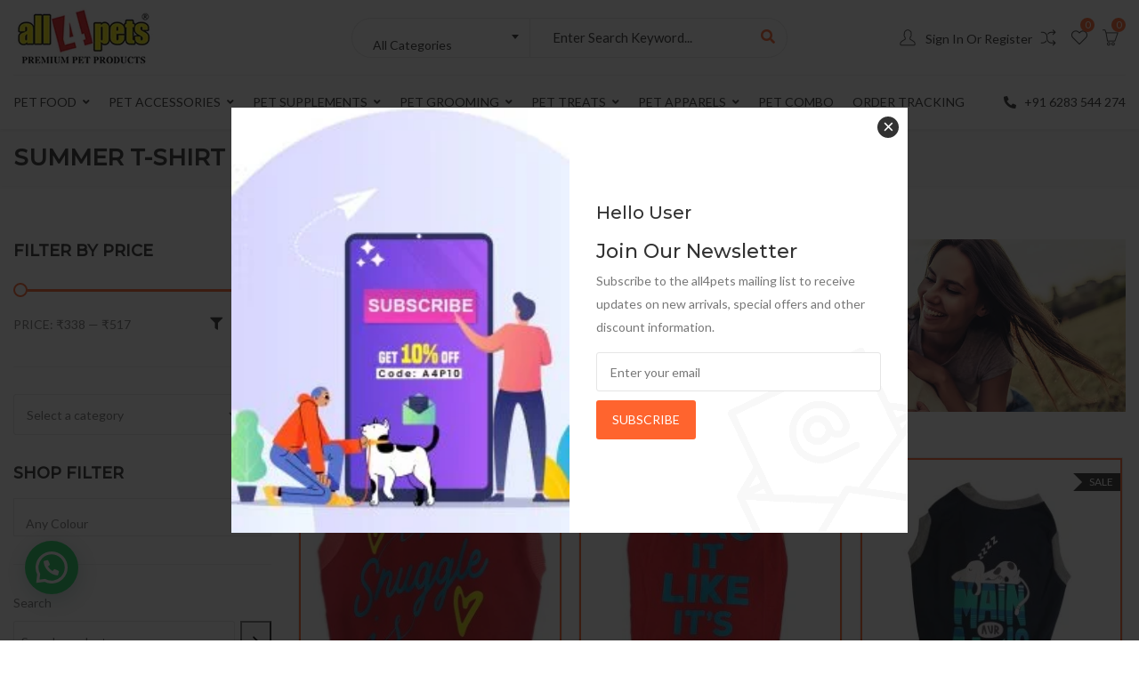

--- FILE ---
content_type: text/html; charset=UTF-8
request_url: https://www.all4pets.in/products/summer-collecion/summer-t-shirt/
body_size: 63816
content:
<!DOCTYPE html>
<html lang="en-US">
<head>

<!-- Global site tag (gtag.js) - Google Analytics -->
<script async src="https://www.googletagmanager.com/gtag/js?id=UA-148422645-1"></script>
<script async>
  window.dataLayer = window.dataLayer || [];
  function gtag(){dataLayer.push(arguments);}
  gtag('js', new Date());

  gtag('config', 'UA-148422645-1');
</script>		
	
<meta charset="UTF-8">
<meta name="viewport" content="width=device-width, initial-scale=1">
<meta name="format-detection" content="telephone=no" />
<link rel="profile" href="http://gmpg.org/xfn/11">
<link rel="pingback" href="https://www.all4pets.in/xmlrpc.php">
<meta name='robots' content='index, follow, max-image-preview:large, max-snippet:-1, max-video-preview:-1' />
	<style>img:is([sizes="auto" i], [sizes^="auto," i]) { contain-intrinsic-size: 3000px 1500px }</style>
	
	<!-- This site is optimized with the Yoast SEO plugin v25.5 - https://yoast.com/wordpress/plugins/seo/ -->
	<title>SUMMER T-SHIRT Archives - All4pets</title>
	<link rel="canonical" href="https://www.all4pets.in/products/pet-apparels/summer-collecion/summer-t-shirt/" />
	<link rel="next" href="https://www.all4pets.in/products/pet-apparels/summer-collecion/summer-t-shirt/page/2/" />
	<meta property="og:locale" content="en_US" />
	<meta property="og:type" content="article" />
	<meta property="og:title" content="SUMMER T-SHIRT Archives - All4pets" />
	<meta property="og:url" content="https://www.all4pets.in/products/pet-apparels/summer-collecion/summer-t-shirt/" />
	<meta property="og:site_name" content="All4pets" />
	<meta name="twitter:card" content="summary_large_image" />
	<script type="application/ld+json" class="yoast-schema-graph">{"@context":"https://schema.org","@graph":[{"@type":"CollectionPage","@id":"https://www.all4pets.in/products/pet-apparels/summer-collecion/summer-t-shirt/","url":"https://www.all4pets.in/products/pet-apparels/summer-collecion/summer-t-shirt/","name":"SUMMER T-SHIRT Archives - All4pets","isPartOf":{"@id":"https://www.all4pets.in/#website"},"primaryImageOfPage":{"@id":"https://www.all4pets.in/products/pet-apparels/summer-collecion/summer-t-shirt/#primaryimage"},"image":{"@id":"https://www.all4pets.in/products/pet-apparels/summer-collecion/summer-t-shirt/#primaryimage"},"thumbnailUrl":"https://www.all4pets.in/wp-content/uploads/2021/05/IMG20210504124603.jpg","breadcrumb":{"@id":"https://www.all4pets.in/products/pet-apparels/summer-collecion/summer-t-shirt/#breadcrumb"},"inLanguage":"en-US"},{"@type":"ImageObject","inLanguage":"en-US","@id":"https://www.all4pets.in/products/pet-apparels/summer-collecion/summer-t-shirt/#primaryimage","url":"https://www.all4pets.in/wp-content/uploads/2021/05/IMG20210504124603.jpg","contentUrl":"https://www.all4pets.in/wp-content/uploads/2021/05/IMG20210504124603.jpg","width":1000,"height":1333,"caption":"Printed T-Shirt For Pets"},{"@type":"BreadcrumbList","@id":"https://www.all4pets.in/products/pet-apparels/summer-collecion/summer-t-shirt/#breadcrumb","itemListElement":[{"@type":"ListItem","position":1,"name":"Home","item":"https://www.all4pets.in/"},{"@type":"ListItem","position":2,"name":"PET APPARELS","item":"https://www.all4pets.in/products/pet-apparels/"},{"@type":"ListItem","position":3,"name":"SUMMER COLLECTION","item":"https://www.all4pets.in/products/pet-apparels/summer-collecion/"},{"@type":"ListItem","position":4,"name":"SUMMER T-SHIRT"}]},{"@type":"WebSite","@id":"https://www.all4pets.in/#website","url":"https://www.all4pets.in/","name":"All4pets","description":"Pet Supplies: Pet Animal Supplies online at best price in india","potentialAction":[{"@type":"SearchAction","target":{"@type":"EntryPoint","urlTemplate":"https://www.all4pets.in/?s={search_term_string}"},"query-input":{"@type":"PropertyValueSpecification","valueRequired":true,"valueName":"search_term_string"}}],"inLanguage":"en-US"}]}</script>
	<!-- / Yoast SEO plugin. -->


<link rel='dns-prefetch' href='//fonts.googleapis.com' />
<link rel='preconnect' href='https://fonts.gstatic.com' crossorigin />
<link rel="alternate" type="application/rss+xml" title="All4pets &raquo; Feed" href="https://www.all4pets.in/feed/" />
<link rel="alternate" type="application/rss+xml" title="All4pets &raquo; Comments Feed" href="https://www.all4pets.in/comments/feed/" />
<link rel="alternate" type="application/rss+xml" title="All4pets &raquo; SUMMER T-SHIRT Category Feed" href="https://www.all4pets.in/products/pet-apparels/summer-collecion/summer-t-shirt/feed/" />
<script type="text/javascript">
/* <![CDATA[ */
window._wpemojiSettings = {"baseUrl":"https:\/\/s.w.org\/images\/core\/emoji\/16.0.1\/72x72\/","ext":".png","svgUrl":"https:\/\/s.w.org\/images\/core\/emoji\/16.0.1\/svg\/","svgExt":".svg","source":{"concatemoji":"https:\/\/www.all4pets.in\/wp-includes\/js\/wp-emoji-release.min.js?ver=6.8.2"}};
/*! This file is auto-generated */
!function(s,n){var o,i,e;function c(e){try{var t={supportTests:e,timestamp:(new Date).valueOf()};sessionStorage.setItem(o,JSON.stringify(t))}catch(e){}}function p(e,t,n){e.clearRect(0,0,e.canvas.width,e.canvas.height),e.fillText(t,0,0);var t=new Uint32Array(e.getImageData(0,0,e.canvas.width,e.canvas.height).data),a=(e.clearRect(0,0,e.canvas.width,e.canvas.height),e.fillText(n,0,0),new Uint32Array(e.getImageData(0,0,e.canvas.width,e.canvas.height).data));return t.every(function(e,t){return e===a[t]})}function u(e,t){e.clearRect(0,0,e.canvas.width,e.canvas.height),e.fillText(t,0,0);for(var n=e.getImageData(16,16,1,1),a=0;a<n.data.length;a++)if(0!==n.data[a])return!1;return!0}function f(e,t,n,a){switch(t){case"flag":return n(e,"\ud83c\udff3\ufe0f\u200d\u26a7\ufe0f","\ud83c\udff3\ufe0f\u200b\u26a7\ufe0f")?!1:!n(e,"\ud83c\udde8\ud83c\uddf6","\ud83c\udde8\u200b\ud83c\uddf6")&&!n(e,"\ud83c\udff4\udb40\udc67\udb40\udc62\udb40\udc65\udb40\udc6e\udb40\udc67\udb40\udc7f","\ud83c\udff4\u200b\udb40\udc67\u200b\udb40\udc62\u200b\udb40\udc65\u200b\udb40\udc6e\u200b\udb40\udc67\u200b\udb40\udc7f");case"emoji":return!a(e,"\ud83e\udedf")}return!1}function g(e,t,n,a){var r="undefined"!=typeof WorkerGlobalScope&&self instanceof WorkerGlobalScope?new OffscreenCanvas(300,150):s.createElement("canvas"),o=r.getContext("2d",{willReadFrequently:!0}),i=(o.textBaseline="top",o.font="600 32px Arial",{});return e.forEach(function(e){i[e]=t(o,e,n,a)}),i}function t(e){var t=s.createElement("script");t.src=e,t.defer=!0,s.head.appendChild(t)}"undefined"!=typeof Promise&&(o="wpEmojiSettingsSupports",i=["flag","emoji"],n.supports={everything:!0,everythingExceptFlag:!0},e=new Promise(function(e){s.addEventListener("DOMContentLoaded",e,{once:!0})}),new Promise(function(t){var n=function(){try{var e=JSON.parse(sessionStorage.getItem(o));if("object"==typeof e&&"number"==typeof e.timestamp&&(new Date).valueOf()<e.timestamp+604800&&"object"==typeof e.supportTests)return e.supportTests}catch(e){}return null}();if(!n){if("undefined"!=typeof Worker&&"undefined"!=typeof OffscreenCanvas&&"undefined"!=typeof URL&&URL.createObjectURL&&"undefined"!=typeof Blob)try{var e="postMessage("+g.toString()+"("+[JSON.stringify(i),f.toString(),p.toString(),u.toString()].join(",")+"));",a=new Blob([e],{type:"text/javascript"}),r=new Worker(URL.createObjectURL(a),{name:"wpTestEmojiSupports"});return void(r.onmessage=function(e){c(n=e.data),r.terminate(),t(n)})}catch(e){}c(n=g(i,f,p,u))}t(n)}).then(function(e){for(var t in e)n.supports[t]=e[t],n.supports.everything=n.supports.everything&&n.supports[t],"flag"!==t&&(n.supports.everythingExceptFlag=n.supports.everythingExceptFlag&&n.supports[t]);n.supports.everythingExceptFlag=n.supports.everythingExceptFlag&&!n.supports.flag,n.DOMReady=!1,n.readyCallback=function(){n.DOMReady=!0}}).then(function(){return e}).then(function(){var e;n.supports.everything||(n.readyCallback(),(e=n.source||{}).concatemoji?t(e.concatemoji):e.wpemoji&&e.twemoji&&(t(e.twemoji),t(e.wpemoji)))}))}((window,document),window._wpemojiSettings);
/* ]]> */
</script>
<style id='wp-emoji-styles-inline-css' type='text/css'>

	img.wp-smiley, img.emoji {
		display: inline !important;
		border: none !important;
		box-shadow: none !important;
		height: 1em !important;
		width: 1em !important;
		margin: 0 0.07em !important;
		vertical-align: -0.1em !important;
		background: none !important;
		padding: 0 !important;
	}
</style>
<link rel='stylesheet' id='wp-block-library-css' href='https://www.all4pets.in/wp-includes/css/dist/block-library/style.min.css?ver=6.8.2' type='text/css' media='all' />
<style id='classic-theme-styles-inline-css' type='text/css'>
/*! This file is auto-generated */
.wp-block-button__link{color:#fff;background-color:#32373c;border-radius:9999px;box-shadow:none;text-decoration:none;padding:calc(.667em + 2px) calc(1.333em + 2px);font-size:1.125em}.wp-block-file__button{background:#32373c;color:#fff;text-decoration:none}
</style>
<style id='joinchat-button-style-inline-css' type='text/css'>
.wp-block-joinchat-button{border:none!important;text-align:center}.wp-block-joinchat-button figure{display:table;margin:0 auto;padding:0}.wp-block-joinchat-button figcaption{font:normal normal 400 .6em/2em var(--wp--preset--font-family--system-font,sans-serif);margin:0;padding:0}.wp-block-joinchat-button .joinchat-button__qr{background-color:#fff;border:6px solid #25d366;border-radius:30px;box-sizing:content-box;display:block;height:200px;margin:auto;overflow:hidden;padding:10px;width:200px}.wp-block-joinchat-button .joinchat-button__qr canvas,.wp-block-joinchat-button .joinchat-button__qr img{display:block;margin:auto}.wp-block-joinchat-button .joinchat-button__link{align-items:center;background-color:#25d366;border:6px solid #25d366;border-radius:30px;display:inline-flex;flex-flow:row nowrap;justify-content:center;line-height:1.25em;margin:0 auto;text-decoration:none}.wp-block-joinchat-button .joinchat-button__link:before{background:transparent var(--joinchat-ico) no-repeat center;background-size:100%;content:"";display:block;height:1.5em;margin:-.75em .75em -.75em 0;width:1.5em}.wp-block-joinchat-button figure+.joinchat-button__link{margin-top:10px}@media (orientation:landscape)and (min-height:481px),(orientation:portrait)and (min-width:481px){.wp-block-joinchat-button.joinchat-button--qr-only figure+.joinchat-button__link{display:none}}@media (max-width:480px),(orientation:landscape)and (max-height:480px){.wp-block-joinchat-button figure{display:none}}

</style>
<style id='global-styles-inline-css' type='text/css'>
:root{--wp--preset--aspect-ratio--square: 1;--wp--preset--aspect-ratio--4-3: 4/3;--wp--preset--aspect-ratio--3-4: 3/4;--wp--preset--aspect-ratio--3-2: 3/2;--wp--preset--aspect-ratio--2-3: 2/3;--wp--preset--aspect-ratio--16-9: 16/9;--wp--preset--aspect-ratio--9-16: 9/16;--wp--preset--color--black: #000000;--wp--preset--color--cyan-bluish-gray: #abb8c3;--wp--preset--color--white: #ffffff;--wp--preset--color--pale-pink: #f78da7;--wp--preset--color--vivid-red: #cf2e2e;--wp--preset--color--luminous-vivid-orange: #ff6900;--wp--preset--color--luminous-vivid-amber: #fcb900;--wp--preset--color--light-green-cyan: #7bdcb5;--wp--preset--color--vivid-green-cyan: #00d084;--wp--preset--color--pale-cyan-blue: #8ed1fc;--wp--preset--color--vivid-cyan-blue: #0693e3;--wp--preset--color--vivid-purple: #9b51e0;--wp--preset--gradient--vivid-cyan-blue-to-vivid-purple: linear-gradient(135deg,rgba(6,147,227,1) 0%,rgb(155,81,224) 100%);--wp--preset--gradient--light-green-cyan-to-vivid-green-cyan: linear-gradient(135deg,rgb(122,220,180) 0%,rgb(0,208,130) 100%);--wp--preset--gradient--luminous-vivid-amber-to-luminous-vivid-orange: linear-gradient(135deg,rgba(252,185,0,1) 0%,rgba(255,105,0,1) 100%);--wp--preset--gradient--luminous-vivid-orange-to-vivid-red: linear-gradient(135deg,rgba(255,105,0,1) 0%,rgb(207,46,46) 100%);--wp--preset--gradient--very-light-gray-to-cyan-bluish-gray: linear-gradient(135deg,rgb(238,238,238) 0%,rgb(169,184,195) 100%);--wp--preset--gradient--cool-to-warm-spectrum: linear-gradient(135deg,rgb(74,234,220) 0%,rgb(151,120,209) 20%,rgb(207,42,186) 40%,rgb(238,44,130) 60%,rgb(251,105,98) 80%,rgb(254,248,76) 100%);--wp--preset--gradient--blush-light-purple: linear-gradient(135deg,rgb(255,206,236) 0%,rgb(152,150,240) 100%);--wp--preset--gradient--blush-bordeaux: linear-gradient(135deg,rgb(254,205,165) 0%,rgb(254,45,45) 50%,rgb(107,0,62) 100%);--wp--preset--gradient--luminous-dusk: linear-gradient(135deg,rgb(255,203,112) 0%,rgb(199,81,192) 50%,rgb(65,88,208) 100%);--wp--preset--gradient--pale-ocean: linear-gradient(135deg,rgb(255,245,203) 0%,rgb(182,227,212) 50%,rgb(51,167,181) 100%);--wp--preset--gradient--electric-grass: linear-gradient(135deg,rgb(202,248,128) 0%,rgb(113,206,126) 100%);--wp--preset--gradient--midnight: linear-gradient(135deg,rgb(2,3,129) 0%,rgb(40,116,252) 100%);--wp--preset--font-size--small: 13px;--wp--preset--font-size--medium: 20px;--wp--preset--font-size--large: 36px;--wp--preset--font-size--x-large: 42px;--wp--preset--spacing--20: 0.44rem;--wp--preset--spacing--30: 0.67rem;--wp--preset--spacing--40: 1rem;--wp--preset--spacing--50: 1.5rem;--wp--preset--spacing--60: 2.25rem;--wp--preset--spacing--70: 3.38rem;--wp--preset--spacing--80: 5.06rem;--wp--preset--shadow--natural: 6px 6px 9px rgba(0, 0, 0, 0.2);--wp--preset--shadow--deep: 12px 12px 50px rgba(0, 0, 0, 0.4);--wp--preset--shadow--sharp: 6px 6px 0px rgba(0, 0, 0, 0.2);--wp--preset--shadow--outlined: 6px 6px 0px -3px rgba(255, 255, 255, 1), 6px 6px rgba(0, 0, 0, 1);--wp--preset--shadow--crisp: 6px 6px 0px rgba(0, 0, 0, 1);}:where(.is-layout-flex){gap: 0.5em;}:where(.is-layout-grid){gap: 0.5em;}body .is-layout-flex{display: flex;}.is-layout-flex{flex-wrap: wrap;align-items: center;}.is-layout-flex > :is(*, div){margin: 0;}body .is-layout-grid{display: grid;}.is-layout-grid > :is(*, div){margin: 0;}:where(.wp-block-columns.is-layout-flex){gap: 2em;}:where(.wp-block-columns.is-layout-grid){gap: 2em;}:where(.wp-block-post-template.is-layout-flex){gap: 1.25em;}:where(.wp-block-post-template.is-layout-grid){gap: 1.25em;}.has-black-color{color: var(--wp--preset--color--black) !important;}.has-cyan-bluish-gray-color{color: var(--wp--preset--color--cyan-bluish-gray) !important;}.has-white-color{color: var(--wp--preset--color--white) !important;}.has-pale-pink-color{color: var(--wp--preset--color--pale-pink) !important;}.has-vivid-red-color{color: var(--wp--preset--color--vivid-red) !important;}.has-luminous-vivid-orange-color{color: var(--wp--preset--color--luminous-vivid-orange) !important;}.has-luminous-vivid-amber-color{color: var(--wp--preset--color--luminous-vivid-amber) !important;}.has-light-green-cyan-color{color: var(--wp--preset--color--light-green-cyan) !important;}.has-vivid-green-cyan-color{color: var(--wp--preset--color--vivid-green-cyan) !important;}.has-pale-cyan-blue-color{color: var(--wp--preset--color--pale-cyan-blue) !important;}.has-vivid-cyan-blue-color{color: var(--wp--preset--color--vivid-cyan-blue) !important;}.has-vivid-purple-color{color: var(--wp--preset--color--vivid-purple) !important;}.has-black-background-color{background-color: var(--wp--preset--color--black) !important;}.has-cyan-bluish-gray-background-color{background-color: var(--wp--preset--color--cyan-bluish-gray) !important;}.has-white-background-color{background-color: var(--wp--preset--color--white) !important;}.has-pale-pink-background-color{background-color: var(--wp--preset--color--pale-pink) !important;}.has-vivid-red-background-color{background-color: var(--wp--preset--color--vivid-red) !important;}.has-luminous-vivid-orange-background-color{background-color: var(--wp--preset--color--luminous-vivid-orange) !important;}.has-luminous-vivid-amber-background-color{background-color: var(--wp--preset--color--luminous-vivid-amber) !important;}.has-light-green-cyan-background-color{background-color: var(--wp--preset--color--light-green-cyan) !important;}.has-vivid-green-cyan-background-color{background-color: var(--wp--preset--color--vivid-green-cyan) !important;}.has-pale-cyan-blue-background-color{background-color: var(--wp--preset--color--pale-cyan-blue) !important;}.has-vivid-cyan-blue-background-color{background-color: var(--wp--preset--color--vivid-cyan-blue) !important;}.has-vivid-purple-background-color{background-color: var(--wp--preset--color--vivid-purple) !important;}.has-black-border-color{border-color: var(--wp--preset--color--black) !important;}.has-cyan-bluish-gray-border-color{border-color: var(--wp--preset--color--cyan-bluish-gray) !important;}.has-white-border-color{border-color: var(--wp--preset--color--white) !important;}.has-pale-pink-border-color{border-color: var(--wp--preset--color--pale-pink) !important;}.has-vivid-red-border-color{border-color: var(--wp--preset--color--vivid-red) !important;}.has-luminous-vivid-orange-border-color{border-color: var(--wp--preset--color--luminous-vivid-orange) !important;}.has-luminous-vivid-amber-border-color{border-color: var(--wp--preset--color--luminous-vivid-amber) !important;}.has-light-green-cyan-border-color{border-color: var(--wp--preset--color--light-green-cyan) !important;}.has-vivid-green-cyan-border-color{border-color: var(--wp--preset--color--vivid-green-cyan) !important;}.has-pale-cyan-blue-border-color{border-color: var(--wp--preset--color--pale-cyan-blue) !important;}.has-vivid-cyan-blue-border-color{border-color: var(--wp--preset--color--vivid-cyan-blue) !important;}.has-vivid-purple-border-color{border-color: var(--wp--preset--color--vivid-purple) !important;}.has-vivid-cyan-blue-to-vivid-purple-gradient-background{background: var(--wp--preset--gradient--vivid-cyan-blue-to-vivid-purple) !important;}.has-light-green-cyan-to-vivid-green-cyan-gradient-background{background: var(--wp--preset--gradient--light-green-cyan-to-vivid-green-cyan) !important;}.has-luminous-vivid-amber-to-luminous-vivid-orange-gradient-background{background: var(--wp--preset--gradient--luminous-vivid-amber-to-luminous-vivid-orange) !important;}.has-luminous-vivid-orange-to-vivid-red-gradient-background{background: var(--wp--preset--gradient--luminous-vivid-orange-to-vivid-red) !important;}.has-very-light-gray-to-cyan-bluish-gray-gradient-background{background: var(--wp--preset--gradient--very-light-gray-to-cyan-bluish-gray) !important;}.has-cool-to-warm-spectrum-gradient-background{background: var(--wp--preset--gradient--cool-to-warm-spectrum) !important;}.has-blush-light-purple-gradient-background{background: var(--wp--preset--gradient--blush-light-purple) !important;}.has-blush-bordeaux-gradient-background{background: var(--wp--preset--gradient--blush-bordeaux) !important;}.has-luminous-dusk-gradient-background{background: var(--wp--preset--gradient--luminous-dusk) !important;}.has-pale-ocean-gradient-background{background: var(--wp--preset--gradient--pale-ocean) !important;}.has-electric-grass-gradient-background{background: var(--wp--preset--gradient--electric-grass) !important;}.has-midnight-gradient-background{background: var(--wp--preset--gradient--midnight) !important;}.has-small-font-size{font-size: var(--wp--preset--font-size--small) !important;}.has-medium-font-size{font-size: var(--wp--preset--font-size--medium) !important;}.has-large-font-size{font-size: var(--wp--preset--font-size--large) !important;}.has-x-large-font-size{font-size: var(--wp--preset--font-size--x-large) !important;}
:where(.wp-block-post-template.is-layout-flex){gap: 1.25em;}:where(.wp-block-post-template.is-layout-grid){gap: 1.25em;}
:where(.wp-block-columns.is-layout-flex){gap: 2em;}:where(.wp-block-columns.is-layout-grid){gap: 2em;}
:root :where(.wp-block-pullquote){font-size: 1.5em;line-height: 1.6;}
</style>
<link rel='stylesheet' id='contact-form-7-css' href='https://www.all4pets.in/wp-content/plugins/contact-form-7/includes/css/styles.css?ver=6.1' type='text/css' media='all' />
<link rel='stylesheet' id='pgssl-front-css' href='https://www.all4pets.in/wp-content/plugins/pgs-core/social-login/assets/css/pgssl-front.css?ver=6.8.2' type='text/css' media='all' />
<link rel='stylesheet' id='woocommerce-layout-css' href='https://www.all4pets.in/wp-content/plugins/woocommerce/assets/css/woocommerce-layout.css?ver=10.0.2' type='text/css' media='all' />
<link rel='stylesheet' id='woocommerce-smallscreen-css' href='https://www.all4pets.in/wp-content/plugins/woocommerce/assets/css/woocommerce-smallscreen.css?ver=10.0.2' type='text/css' media='only screen and (max-width: 768px)' />
<link rel='stylesheet' id='woocommerce-general-css' href='https://www.all4pets.in/wp-content/plugins/woocommerce/assets/css/woocommerce.css?ver=10.0.2' type='text/css' media='all' />
<style id='woocommerce-inline-inline-css' type='text/css'>
.woocommerce form .form-row .required { visibility: visible; }
</style>
<link rel='stylesheet' id='brands-styles-css' href='https://www.all4pets.in/wp-content/plugins/woocommerce/assets/css/brands.css?ver=10.0.2' type='text/css' media='all' />
<link rel='stylesheet' id='flaticon-css' href='https://www.all4pets.in/wp-content/themes/ciyashop/includes/icons/flaticon/flaticon.css?ver=1.0.0' type='text/css' media='all' />
<link rel='stylesheet' id='themefy-css' href='https://www.all4pets.in/wp-content/themes/ciyashop/includes/icons/themefy/themefy.css?ver=1.0.0' type='text/css' media='all' />
<link rel='stylesheet' id='font-awesome-css' href='https://www.all4pets.in/wp-content/themes/ciyashop/fonts/font-awesome/css/all.min.css?ver=5.12.0' type='text/css' media='all' />
<style id='font-awesome-inline-css' type='text/css'>
[data-font="FontAwesome"]:before {font-family: 'FontAwesome' !important;content: attr(data-icon) !important;speak: none !important;font-weight: normal !important;font-variant: normal !important;text-transform: none !important;line-height: 1 !important;font-style: normal !important;-webkit-font-smoothing: antialiased !important;-moz-osx-font-smoothing: grayscale !important;}
</style>
<link rel='stylesheet' id='font-awesome-shims-css' href='https://www.all4pets.in/wp-content/themes/ciyashop/fonts/font-awesome/css/v4-shims.min.css?ver=5.12.0' type='text/css' media='all' />
<link rel='stylesheet' id='bootstrap-css' href='https://www.all4pets.in/wp-content/themes/ciyashop/css/bootstrap.min.css?ver=4.1.1' type='text/css' media='all' />
<link rel='stylesheet' id='select2-css' href='https://www.all4pets.in/wp-content/plugins/woocommerce/assets/css/select2.css?ver=10.0.2' type='text/css' media='all' />
<link rel='stylesheet' id='jquery-ui-css' href='https://www.all4pets.in/wp-content/themes/ciyashop/css/jquery-ui/jquery-ui.min.css?ver=1.11.4' type='text/css' media='all' />
<link rel='stylesheet' id='owl-carousel-css' href='https://www.all4pets.in/wp-content/themes/ciyashop/css/owl-carousel.min.css?ver=2.2.0' type='text/css' media='all' />
<link rel='stylesheet' id='magnific-popup-css' href='https://www.all4pets.in/wp-content/themes/ciyashop/css/magnific-popup.min.css?ver=3.5.2' type='text/css' media='all' />
<link rel='stylesheet' id='slick-css' href='https://www.all4pets.in/wp-content/themes/ciyashop/css/slick-slider/slick.min.css?ver=1.0.10' type='text/css' media='all' />
<link rel='stylesheet' id='slick-theme-css' href='https://www.all4pets.in/wp-content/themes/ciyashop/css/slick-slider/slick-theme.min.css?ver=1.0.10' type='text/css' media='all' />
<link rel='stylesheet' id='slicknav-css' href='https://www.all4pets.in/wp-content/themes/ciyashop/css/slicknav.min.css?ver=1.0.10' type='text/css' media='all' />
<link rel='stylesheet' id='custom-header-style-css' href='https://www.all4pets.in/wp-content/themes/ciyashop/css/header-style.min.css?ver=1.0.0' type='text/css' media='all' />
<link rel='stylesheet' id='ciyashop-shortcodes-style-css' href='https://www.all4pets.in/wp-content/themes/ciyashop/css/shortcodes.min.css?ver=1.0.0' type='text/css' media='all' />
<link rel='stylesheet' id='ciyashop-style-css' href='https://www.all4pets.in/wp-content/themes/ciyashop/css/style.min.css?ver=1.0.0' type='text/css' media='all' />
<style id='ciyashop-style-inline-css' type='text/css'>
.ciyashop-site-layout-boxed #page,.ciyashop-site-layout-framed #page,.ciyashop-site-layout-rounded #page {
  max-width: 1300px;
}
.ciyashop-site-layout-boxed .vc_row[data-vc-full-width="true"]:not([data-vc-stretch-content="true"]) {
  padding-right: 0px !important;
  padding-left: 0px !important;
}
.ciyashop-site-layout-boxed .vc_row[data-vc-full-width="true"] {
  margin-left: -15px !important;
  margin-right: -15px !important;
}
.site-header .site-title img {
  max-height: 70px;
}
.device-type-mobile .site-header .site-title img {
  max-height: 70px;
}
.site-header .sticky-site-title img {
  max-height: 50px;
}
#preloader {
  background-color: #ffffff;
}
#header-sticky {
  background-color: #ffffff;
}
#header-sticky, .main-navigation-sticky .primary-menu > li > a, .main-navigation-sticky #mega-menu-wrap-primary #mega-menu-primary > li.mega-menu-item > a.mega-menu-link, .header-sticky-inner .woo-tools-actions > li i {
  color: #969696;
}
#header-sticky #site-navigation-sticky-mobile .slicknav_menu .slicknav_icon-bar {
  background-color: #969696;
}
.main-navigation-sticky .primary-menu > li:hover > a, .main-navigation-sticky .primary-menu > li > a:hover, .main-navigation-sticky .primary-menu > li.current-menu-item > a, .main-navigation-sticky .primary-menu > li.current-menu-ancestor > a, .main-navigation-sticky .primary-menu > li.current-menu-ancestor > a:before, .main-navigation-sticky #mega-menu-wrap-primary #mega-menu-primary > li.mega-menu-item > a.mega-menu-link:hover, .site-header .header-sticky #mega-menu-wrap-primary #mega-menu-primary > li.mega-menu-item.mega-current_page_item > a.mega-menu-link,
.site-header .header-sticky #mega-menu-wrap-primary #mega-menu-primary > li.mega-menu-item.mega-current-menu-ancestor > a.mega-menu-link, 
.main-navigation-sticky .primary-menu > li.current-menu-item > a:before, 
.main-navigation-sticky .primary-menu > li.current-menu-ancestor > a:before, 
.main-navigation-sticky .primary-menu > li.current_page_item > a,
.header-sticky-inner .woo-tools-actions > li i:hover {
  color: #FF642E;
}

			#header-sticky .primary-menu > li:before, 
			.header-sticky-inner .woo-tools-cart .cart-link .count, 
			.header-sticky-inner .woo-tools-wishlist .ciyashop-wishlist-count {
  background-color: #FF642E;
}
.inner-intro {
  height: 150px;
}
.header_intro_bg-color {
  background-color: #191919;
}
body,html {
  font-family: "Lato", sans-serif;
  font-weight: 400;
  line-height: 26px;
  font-size: 14px;
}
h1 {
  font-family: "Montserrat", sans-serif;
  font-weight: 500;
  line-height: 44px;
  font-size: 36px;
}
h2,.deal-banner .caption h2 {
  font-family: "Montserrat", sans-serif;
  font-weight: 500;
  line-height: 38px;
  font-size: 30px;
}
h3 {
  font-family: "Montserrat", sans-serif;
  font-weight: 500;
  line-height: 34px;
  font-size: 26px;
}
h4,
.vc_custom_heading h4 {
  font-family: "Montserrat", sans-serif;
  font-weight: 500;
  line-height: 30px;
  font-size: 22px;
}
h5,
.vc_custom_heading h5,
.testimonials h5 {
  font-family: "Montserrat", sans-serif;
  font-weight: 500;
  line-height: 28px;
  font-size: 20px;
}
h6,
.share h5, 
.share ul,
.sidebar .widget .item-detail h4 {
  font-family: "Montserrat", sans-serif;
  font-weight: 500;
  line-height: 22px;
  font-size: 18px;
}

</style>
<link rel='stylesheet' id='ciyashop-responsive-shortcode-css' href='https://www.all4pets.in/wp-content/themes/ciyashop/css/responsive-shortcode.min.css?ver=1.0.0' type='text/css' media='all' />
<link rel='stylesheet' id='ciyashop-responsive-css' href='https://www.all4pets.in/wp-content/themes/ciyashop/css/responsive.min.css?ver=1.0.0' type='text/css' media='all' />
<link rel='stylesheet' id='ciyashop-color-customize-css' href='https://www.all4pets.in/wp-content/uploads/ciyashop/color_customize.css?ver=1766277495' type='text/css' media='all' />
<style id='ciyashop-color-customize-inline-css' type='text/css'>
.section-title h2 {
    color: #ff642e;
    font-weight: 600;
}				

.single_variation_wrap .woocommerce-variation-description {
    display: none;
}

.site-title, .sticky-site-title {
    padding: 5px 0;
}

.page-id-17825 .inner-intro.header_intro {
    display: none;
}


.product-category-items .category-img-container img {
    max-width: 100%;
    width: 295px;
    border-radius: 50%;
    height: 295px;
    border: 2px solid #ff642e;
}

.product-category-items.category-style-none .pgs-core-category-container .category-content .category-title a {
    color: #323232;
    font-size: 13px !important;
}

.page-id-17825 .product-category-items.product-category-hcenter .pgs-core-category-container .category-content {
    position: relative;
    text-align: center;
}

.home_new .woocommerce ul.products li.product.product-category .woocommerce-loop-category__title {
    position: relative;
    bottom: 0px;
    left: 0px;
    right: 0px;
    padding: 0px;
    text-align: center;
    font-size: 13px;
    background: #04d39f;
    color: #000;
    top: 0px;
    background-color: #fff !important;
}

.woocommerce ul.products li.product.product-category a img {
    margin-bottom: 0;
    border-radius: 50%;
    border: 2px solid #ff642e;
}

.home_new .woocommerce ul.products li.product.product-category .woocommerce-loop-category__title mark.count {
    display: none;
}@media (min-width: 1200px) { .loop-header-tools {
    display: none;
}

.wc-block-components-review-list-item__image>img{
    display: none;
} }@media all and (max-width:767px) { .pgs-mtpl-header-wrapper .nav.mtpl-tabs--tabs_style-style-4 li a {
    font-size: 12px;
    padding: 4px 10px;
    margin-bottom: 4px;
}	

.joinchat__button {
    bottom: 125px !important;
}

.product-category-items .category-img-container {
    text-align: center;
}


.product-category-items .category-img-container img {
    max-width: 100%;
    width: 205px;
    border-radius: 50%;
    height: 205px;
    border: 2px solid #ff642e;
}

.product-category-items.category-style-none .pgs-core-category-container .category-content .category-title a {
    color: #323232;
    font-size: 13px !important;
}

.page-id-17825 .product-category-items.product-category-hcenter .pgs-core-category-container .category-content {
    position: relative;
    text-align: center !important;
}

.woocommerce.columns-5 ul.ciyashop-products-shortcode>li.product.last{
    margin-right: 5%;
}

.woocommerce.columns-5 ul.ciyashop-products-shortcode>li.product, .woocommerce.columns-6 ul.ciyashop-products-shortcode>li.product {
    width: 45%;
    margin-right: 5%;
}

.shop-by-brands img.vc_single_image-img {
    padding-bottom: 20px;
} }
</style>
<link rel='stylesheet' id='ciyashop-child-style-css' href='https://www.all4pets.in/wp-content/themes/ciyashop-child/style.css?ver=1.0.0' type='text/css' media='all' />
<link rel="preload" as="style" href="https://fonts.googleapis.com/css?family=Lato:400%7CMontserrat:500&#038;display=swap&#038;ver=1766277495" /><link rel="stylesheet" href="https://fonts.googleapis.com/css?family=Lato:400%7CMontserrat:500&#038;display=swap&#038;ver=1766277495" media="print" onload="this.media='all'"><noscript><link rel="stylesheet" href="https://fonts.googleapis.com/css?family=Lato:400%7CMontserrat:500&#038;display=swap&#038;ver=1766277495" /></noscript><script type="text/template" id="tmpl-variation-template">
	
	<div class="woocommerce-variation-price">{{{ data.variation.price_html }}}</div>
	<div class="woocommerce-variation-availability">{{{ data.variation.availability_html }}}</div>
</script>
<script type="text/template" id="tmpl-unavailable-variation-template">
	<p>Sorry, this product is unavailable. Please choose a different combination.</p>
</script>
<script type="text/javascript" src="https://www.all4pets.in/wp-includes/js/jquery/jquery.min.js?ver=3.7.1" id="jquery-core-js"></script>
<script type="text/javascript" src="https://www.all4pets.in/wp-includes/js/jquery/jquery-migrate.min.js?ver=3.4.1" id="jquery-migrate-js"></script>
<script type="text/javascript" src="https://www.all4pets.in/wp-content/plugins/woocommerce/assets/js/jquery-blockui/jquery.blockUI.min.js?ver=2.7.0-wc.10.0.2" id="jquery-blockui-js" data-wp-strategy="defer"></script>
<script type="text/javascript" id="wc-add-to-cart-js-extra">
/* <![CDATA[ */
var wc_add_to_cart_params = {"ajax_url":"\/wp-admin\/admin-ajax.php","wc_ajax_url":"\/?wc-ajax=%%endpoint%%","i18n_view_cart":"View cart","cart_url":"https:\/\/www.all4pets.in\/cart\/","is_cart":"","cart_redirect_after_add":"no"};
/* ]]> */
</script>
<script type="text/javascript" src="https://www.all4pets.in/wp-content/plugins/woocommerce/assets/js/frontend/add-to-cart.min.js?ver=10.0.2" id="wc-add-to-cart-js" data-wp-strategy="defer"></script>
<script type="text/javascript" src="https://www.all4pets.in/wp-content/plugins/woocommerce/assets/js/js-cookie/js.cookie.min.js?ver=2.1.4-wc.10.0.2" id="js-cookie-js" defer="defer" data-wp-strategy="defer"></script>
<script type="text/javascript" id="woocommerce-js-extra">
/* <![CDATA[ */
var woocommerce_params = {"ajax_url":"\/wp-admin\/admin-ajax.php","wc_ajax_url":"\/?wc-ajax=%%endpoint%%","i18n_password_show":"Show password","i18n_password_hide":"Hide password"};
/* ]]> */
</script>
<script type="text/javascript" src="https://www.all4pets.in/wp-content/plugins/woocommerce/assets/js/frontend/woocommerce.min.js?ver=10.0.2" id="woocommerce-js" defer="defer" data-wp-strategy="defer"></script>
<script type="text/javascript" src="https://www.all4pets.in/wp-content/plugins/js_composer/assets/js/vendors/woocommerce-add-to-cart.js?ver=6.6.0" id="vc_woocommerce-add-to-cart-js-js"></script>
<script type="text/javascript" src="https://www.all4pets.in/wp-includes/js/underscore.min.js?ver=1.13.7" id="underscore-js"></script>
<script type="text/javascript" id="wp-util-js-extra">
/* <![CDATA[ */
var _wpUtilSettings = {"ajax":{"url":"\/wp-admin\/admin-ajax.php"}};
/* ]]> */
</script>
<script type="text/javascript" src="https://www.all4pets.in/wp-includes/js/wp-util.min.js?ver=6.8.2" id="wp-util-js"></script>
<script type="text/javascript" id="wc-add-to-cart-variation-js-extra">
/* <![CDATA[ */
var wc_add_to_cart_variation_params = {"wc_ajax_url":"\/?wc-ajax=%%endpoint%%","i18n_no_matching_variations_text":"Sorry, no products matched your selection. Please choose a different combination.","i18n_make_a_selection_text":"Please select some product options before adding this product to your cart.","i18n_unavailable_text":"Sorry, this product is unavailable. Please choose a different combination.","i18n_reset_alert_text":"Your selection has been reset. Please select some product options before adding this product to your cart."};
/* ]]> */
</script>
<script type="text/javascript" src="https://www.all4pets.in/wp-content/plugins/woocommerce/assets/js/frontend/add-to-cart-variation.min.js?ver=10.0.2" id="wc-add-to-cart-variation-js" defer="defer" data-wp-strategy="defer"></script>
<link rel="https://api.w.org/" href="https://www.all4pets.in/wp-json/" /><link rel="alternate" title="JSON" type="application/json" href="https://www.all4pets.in/wp-json/wp/v2/product_cat/819" /><link rel="EditURI" type="application/rsd+xml" title="RSD" href="https://www.all4pets.in/xmlrpc.php?rsd" />
<meta name="generator" content="WordPress 6.8.2" />
<meta name="generator" content="WooCommerce 10.0.2" />
<meta name="generator" content="Redux 4.5.7" /><style>.brand .commas:last-child { display: none; }.brand:nth-last-child(2){ padding-bottom: 20px; }.ewbct_logo { width: 50px; float: left; border: 1px solid #d6d3d3; padding: 4px; height: 30px; }.ewb_logo img { width: 70px; float: left; border: 1px solid #d8d8d8; padding: 4px; height:  30px; border-radius: }.brand { padding-top: 15px; width: 100%;   display: flow-root;}.widget ul li { list-style-type: none; }</style><style>.ewb-columns { width: 30%; display: inline-block; margin: 5px; padding: 0px; }.ewb_logo_page { border: 1px solid #eee; padding: 20px; min-height: 80px !important; }.ewb_text_page a { text-align: center !important; border-bottom: 0px;box-shadow: none;    color: #4c4646; }.ewb_text_page { text-align: center; padding: 10px; background: #eeeeee; }@media only screen and (max-width: 600px) {.ewb-columns { width: 100%; display: block;margin: 5px; padding: 20px 15px; }}</style><script>readMoreArgs = []</script><script type="text/javascript">
				EXPM_VERSION=3.488;EXPM_AJAX_URL='https://www.all4pets.in/wp-admin/admin-ajax.php';
			function yrmAddEvent(element, eventName, fn) {
				if (element.addEventListener)
					element.addEventListener(eventName, fn, false);
				else if (element.attachEvent)
					element.attachEvent('on' + eventName, fn);
			}
			</script> 
<!-- Global site tag (gtag.js) - Google Analytics -->
<script async src="https://www.googletagmanager.com/gtag/js?id=UA-148422645-1"></script>
<script>
  window.dataLayer = window.dataLayer || [];
  function gtag(){dataLayer.push(arguments);}
  gtag('js', new Date());

  gtag('config', 'UA-148422645-1');
</script>

            <meta name="facebook-domain-verification" content="v2mtivqu4iz497937530sh8p0hcb5q" />
        	<noscript><style>.woocommerce-product-gallery{ opacity: 1 !important; }</style></noscript>
	<meta name="generator" content="Powered by WPBakery Page Builder - drag and drop page builder for WordPress."/>
<link rel="icon" href="https://www.all4pets.in/wp-content/uploads/2018/04/petstore-favicon-80x80.png" sizes="32x32" />
<link rel="icon" href="https://www.all4pets.in/wp-content/uploads/2018/04/petstore-favicon-300x300.png" sizes="192x192" />
<link rel="apple-touch-icon" href="https://www.all4pets.in/wp-content/uploads/2018/04/petstore-favicon-300x300.png" />
<meta name="msapplication-TileImage" content="https://www.all4pets.in/wp-content/uploads/2018/04/petstore-favicon-300x300.png" />
		<style type="text/css" id="wp-custom-css">
			
/*.site-title img, .sticky-site-title img  {
    width: 60%;
}*/
.primary-menu>li{
	margin-right: 10px !important;
}
.products-listing-title h2 {
    color: #ff642e !important;
}
.woo-variation-product-gallery{
	max-width: 100% !important;
}



.header-sticky-inner .container { 
   max-width: 1340px !important;
}
.joinchat__button{
	bottom: 32px !important;
}
.home .col-xs-6 {
    width: 50%;
}

@media only screen and (max-width: 479px) and (min-width: 250px){
	.products-listing-type-grid .products-listing-inner .products-listing-main .products.products-loop>.product, .pgs-mtpl-inner .woocommerce.mtpl-listing-type-grid .products.products-loop>.product 	{
    width: 50% !important;	
	}
	
	.pgscore_banner-content.pgscore_banner-content-hcenter.pgscore_banner-content-vbottom.vc_custom_1628333887125, .pgscore_banner-content.pgscore_banner-content-hcenter.pgscore_banner-content-vbottom.vc_custom_1628333815277 {
    height: 220px;
}
	img.image.wp-image-10686.attachment-full.size-full.ls-is-cached.lazyloaded {
    width: 50%;
}
	.ig_headline,.ig_button {
    font-size: 11px !important;
}

	.products-listing-type-grid .products-listing-inner .products-listing-main .products.products-loop>.product{
		 margin-bottom: 30px !important;
	}
	
	.woocommerce .products.mobile-col-2>.product, .woocommerce ul.ciyashop-products-shortcode>li.mobile-col-2{
		width: 50% !important;
	}
	
	aside#left {
    display: none;
}
	.product-category-items.product-category-hcenter .pgs-core-category-container .category-content{
		text-align:left !important;
	}
	
	a.inline_hover.category-item-title{
		    font-size: 14px !important;
	}
	.product-action.product-action-add-to-cart {
    width: 100% !important;
}
	.product-action.product-action-quick-view {
    display: none;
}

	figure.wp-block-image.size-full img {
    width: 200px;
}
	div#only-mobile {
    margin: -17px 0;
}
	div#vc_col_1625731832648-8d438d7a-7dbb {
    display: none;
}
	div#vc_row_1523881330679-a350a78b-b17e {
    margin-bottom: 14px !important;
}
	.joinchat__button {
    bottom: 54px !important;
}
	div#nav_menu-7, div#woocommerce_product_categories-5, div#custom_html-8, div#mc4wp_form_widget-6 {
    display: none !important;
}
	.loop-header-tools .woocommerce-ordering .select2-container, .loop-header-wrapper{
/* 		display:none; */
	}
/* 	product name */
	.woocommerce .products .product-info .ciyashop-product-category, .woocommerce .products .product-info .ciyashop-product-category a{
		font-size: 18px !important;
	}
/* 	hover quickview */
	.woocommerce.hover-effect-mobile-disabled .product-hover-style-button-standard .product-actions{
		display:none;
	}


}
	
	p.text-content {
    font-size: 20px;
}

.ciyashop-popup-inner .promo-image img {
    width: 100%;
}

.products-loop .product-inner.element-hovered {
    border: 2px solid #ff642e;
}





			</style>
		<noscript><style> .wpb_animate_when_almost_visible { opacity: 1; }</style></noscript></head>

<body class="archive tax-product_cat term-summer-t-shirt term-819 wp-theme-ciyashop wp-child-theme-ciyashop-child theme-ciyashop woocommerce woocommerce-page woocommerce-no-js hfeed woocommerce-active cs-ajax-add-to-cart device-type-desktop scroll_to_cart-on ciyashop-site-layout-fullwidth wpb-js-composer js-comp-ver-6.6.0 vc_responsive">


<div id="page" class="hfeed site">

	
	
		<!--header -->
		<header id="masthead" class="site-header header-style-custom">
			<div id="masthead-inner">

				
				<div class="custom-header header-main-bg-color-default">
	<div class="header-main-wrapper">		
					<div  class="header-row header-topbar row-layout-row_center desktop-hide-on desktop-sticky-off mobile-hide-on mobile-sticky-off ">
				<div class="container">
											<div class="header-topbar-desktop header-item-wrapper header-desktop">
															<div class="header-topbar-desktop_topbar_left header-col header-col-desktop header-col-left">
																			<div class="header-element-item element-item-1">
													<div  class="space space-wrapper" style="width:20px;"></div>
													</div>
																		</div>
																<div class="header-topbar-desktop_topbar_center header-col header-col-desktop header-col-center">
																			<div class="header-element-item element-item-1">
													<div  class="text-block text-block-wrapper text-center">
				<p>Free shipping on all Order above $200</p>			</div>
													</div>
																		</div>
																<div class="header-topbar-desktop_topbar_right header-col header-col-desktop header-col-right">
																			<div class="header-element-item element-item-1">
													<div  class="social-profile social_profiles-wrapper">
			<ul class="header-social_profiles"><li class="header-social_profile"><a href="https://www.instagram.com/" target="_blank"><i class="fa fa-instagram"></i></a></li></ul>			</div>
													</div>
																				<div class="header-element-item element-item-2">
													<div  class="space space-wrapper" style="width:20px;"></div>
													</div>
																		</div>
								
						</div>

						<div class="header-topbar-mobile header-item-wrapper header-mobile">
															<div class="header-topbar-mobile_topbar header-col header-col-mobile">
																			<div class="header-element-item element-item-1">
													<div  class="text-block text-block-wrapper text-center">
				<p>Free shipping on all Order above $200</p>			</div>
													</div>
																		</div>
														</div>
										</div>
			</div>
						<div  class="header-row header-main row-layout-row_center desktop-hide-off desktop-sticky-on mobile-hide-off mobile-sticky-on ">
				<div class="container">
											<div class="header-main-desktop header-item-wrapper header-desktop">
															<div class="header-main-desktop_main_left header-col header-col-desktop header-col-left">
																			<div class="header-element-item element-item-1">
												<div  class="site-title-wrapper">
			
			<div class="site-title">

				
				<a href="https://www.all4pets.in/" rel="home">

					
							<img class="img-fluid" src="https://www.all4pets.in/wp-content/uploads/2023/11/All4pets-logo-70.png" alt="All4pets"/>
		
					
				</a>

				
			</div>

					</div>
												</div>
																		</div>
																<div class="header-main-desktop_main_center header-col header-col-desktop header-col-center">
																			<div class="header-element-item element-item-1">
												<div  class="search search_form-wrap">
				<div class="search_form-inner search-shape-rounded search-bg-white">
		<form class="search-form" role="search" method="get" action="https://www.all4pets.in/">	
							<div class="search_form-category-wrap">
					<select  name='product_cat' id='search_category_1' class='search_form-category'>
	<option value='0'>All Categories</option>
	<option class="level-0" value="outdoor-accessories">OUTDOOR ACCESSORIES</option>
	<option class="level-1" value="dog-cages">&nbsp;&nbsp;&nbsp;DOG CAGES</option>
	<option class="level-1" value="harness">&nbsp;&nbsp;&nbsp;HARNESS</option>
	<option class="level-1" value="bottles-and-travelling-kits">&nbsp;&nbsp;&nbsp;BOTTLES AND TRAVELLING KITS</option>
	<option class="level-1" value="commanding-training-sticks">&nbsp;&nbsp;&nbsp;COMMANDING &amp; TRAINING STICKS</option>
	<option class="level-0" value="combo-deals">PET COMBO</option>
	<option class="level-0" value="pet-rakhi">Pet Rakhi</option>
	<option class="level-0" value="pet-flea-ticks-care">PET FLEA &amp; TICKS CARE</option>
	<option class="level-1" value="flea-ticks-shampoo-soap">&nbsp;&nbsp;&nbsp;FLEA &amp; TICKS SHAMPOO &amp; SOAP</option>
	<option class="level-1" value="flea-ticks-spray">&nbsp;&nbsp;&nbsp;FLEA &amp; TICKS SPRAY</option>
	<option class="level-1" value="spot-on">&nbsp;&nbsp;&nbsp;SPOT-ON</option>
	<option class="level-1" value="flea-ticks-powder">&nbsp;&nbsp;&nbsp;FLEA &amp; TICKS POWDER</option>
	<option class="level-1" value="flea-ticks-tablets">&nbsp;&nbsp;&nbsp;FLEA &amp; TICKS TABLETS</option>
	<option class="level-0" value="pet-leashes">PET LEASHES</option>
	<option class="level-0" value="fish-bowl">FISH BOWL</option>
	<option class="level-0" value="pet-treats">PET TREATS</option>
	<option class="level-1" value="cat-treats">&nbsp;&nbsp;&nbsp;CAT TREATS</option>
	<option class="level-1" value="dog-treat">&nbsp;&nbsp;&nbsp;DOG TREAT</option>
	<option class="level-1" value="dog-bones">&nbsp;&nbsp;&nbsp;DOG BONES</option>
	<option class="level-1" value="dog-chew">&nbsp;&nbsp;&nbsp;DOG CHEW</option>
	<option class="level-1" value="dog-cookies">&nbsp;&nbsp;&nbsp;DOG COOKIES</option>
	<option class="level-1" value="dog-snacks">&nbsp;&nbsp;&nbsp;DOG SNACKS</option>
	<option class="level-0" value="pet-accessories">PET ACCESSORIES</option>
	<option class="level-1" value="small-animal">&nbsp;&nbsp;&nbsp;SMALL ANIMAL</option>
	<option class="level-2" value="toys">&nbsp;&nbsp;&nbsp;&nbsp;&nbsp;&nbsp;TOYS</option>
	<option class="level-2" value="accessories">&nbsp;&nbsp;&nbsp;&nbsp;&nbsp;&nbsp;ACCESSORIES</option>
	<option class="level-1" value="pet-shoes">&nbsp;&nbsp;&nbsp;PET SHOES</option>
	<option class="level-1" value="toothbrush">&nbsp;&nbsp;&nbsp;TOOTHBRUSH</option>
	<option class="level-1" value="pet-dinner-mat">&nbsp;&nbsp;&nbsp;PET DINNER MAT</option>
	<option class="level-1" value="pet-comb">&nbsp;&nbsp;&nbsp;PET COMB</option>
	<option class="level-1" value="dog-brushes">&nbsp;&nbsp;&nbsp;BRUSHES</option>
	<option class="level-1" value="engraved-name-tags">&nbsp;&nbsp;&nbsp;ENGRAVED NAME TAGS</option>
	<option class="level-1" value="leashes">&nbsp;&nbsp;&nbsp;LEASHES</option>
	<option class="level-2" value="leashes-collars-leashes">&nbsp;&nbsp;&nbsp;&nbsp;&nbsp;&nbsp;COLLARS</option>
	<option class="level-3" value="leashes-collars">&nbsp;&nbsp;&nbsp;&nbsp;&nbsp;&nbsp;&nbsp;&nbsp;&nbsp;LEASHES</option>
	<option class="level-1" value="massager">&nbsp;&nbsp;&nbsp;MASSAGER</option>
	<option class="level-1" value="nail-clipper">&nbsp;&nbsp;&nbsp;NAIL CLIPPER</option>
	<option class="level-1" value="pet-beds">&nbsp;&nbsp;&nbsp;PET BEDS</option>
	<option class="level-1" value="pet-bowls">&nbsp;&nbsp;&nbsp;PET BOWLS</option>
	<option class="level-1" value="pet-toys">&nbsp;&nbsp;&nbsp;PET TOYS</option>
	<option class="level-2" value="bird-toys">&nbsp;&nbsp;&nbsp;&nbsp;&nbsp;&nbsp;BIRD TOYS</option>
	<option class="level-1" value="scissors-and-cutters">&nbsp;&nbsp;&nbsp;SCISSORS AND CUTTERS</option>
	<option class="level-0" value="pet-apparels">PET APPARELS</option>
	<option class="level-1" value="rain-coat">&nbsp;&nbsp;&nbsp;RAIN COAT</option>
	<option class="level-1" value="summer-collecion">&nbsp;&nbsp;&nbsp;SUMMER COLLECTION</option>
	<option class="level-2" value="summer-shirts">&nbsp;&nbsp;&nbsp;&nbsp;&nbsp;&nbsp;SUMMER SHIRTS</option>
	<option class="level-2" value="summer-t-shirt">&nbsp;&nbsp;&nbsp;&nbsp;&nbsp;&nbsp;SUMMER T-SHIRT</option>
	<option class="level-1" value="dog-winter-t-shirt">&nbsp;&nbsp;&nbsp;DOG WINTER T-SHIRT</option>
	<option class="level-1" value="dog-jacket">&nbsp;&nbsp;&nbsp;DOG JACKET</option>
	<option class="level-1" value="dog-hoodies">&nbsp;&nbsp;&nbsp;DOG HOODIES</option>
	<option class="level-1" value="dog-rain-coat">&nbsp;&nbsp;&nbsp;DOG RAIN COAT</option>
	<option class="level-1" value="pet-coats">&nbsp;&nbsp;&nbsp;PET COATS</option>
	<option class="level-1" value="pet-sweaters">&nbsp;&nbsp;&nbsp;PET SWEATERS</option>
	<option class="level-0" value="pet-food">PET FOOD</option>
	<option class="level-1" value="fish-food">&nbsp;&nbsp;&nbsp;FISH FOOD</option>
	<option class="level-1" value="turtle-food">&nbsp;&nbsp;&nbsp;TURTLE FOOD</option>
	<option class="level-1" value="bird-food">&nbsp;&nbsp;&nbsp;BIRD FOOD</option>
	<option class="level-1" value="cat-food">&nbsp;&nbsp;&nbsp;CAT FOOD</option>
	<option class="level-2" value="dry-food">&nbsp;&nbsp;&nbsp;&nbsp;&nbsp;&nbsp;DRY CAT FOOD</option>
	<option class="level-2" value="moist-food">&nbsp;&nbsp;&nbsp;&nbsp;&nbsp;&nbsp;CAT MOIST FOOD</option>
	<option class="level-1" value="for-dogs">&nbsp;&nbsp;&nbsp;DOG FOOD</option>
	<option class="level-2" value="vetsolution-for-dogs">&nbsp;&nbsp;&nbsp;&nbsp;&nbsp;&nbsp;VETSOLUTION FOR DOGS</option>
	<option class="level-3" value="dry-food-vet-solution-for-dogs">&nbsp;&nbsp;&nbsp;&nbsp;&nbsp;&nbsp;&nbsp;&nbsp;&nbsp;DRY FOOD</option>
	<option class="level-3" value="wet-food">&nbsp;&nbsp;&nbsp;&nbsp;&nbsp;&nbsp;&nbsp;&nbsp;&nbsp;WET FOOD</option>
	<option class="level-2" value="dog-moist-food">&nbsp;&nbsp;&nbsp;&nbsp;&nbsp;&nbsp;DOG MOIST FOOD</option>
	<option class="level-2" value="dry-food-for-dogs">&nbsp;&nbsp;&nbsp;&nbsp;&nbsp;&nbsp;DRY FOOD</option>
	<option class="level-2" value="monge-daily-line">&nbsp;&nbsp;&nbsp;&nbsp;&nbsp;&nbsp;MONGE DAILY LINE</option>
	<option class="level-2" value="mr-dog">&nbsp;&nbsp;&nbsp;&nbsp;&nbsp;&nbsp;MR. DOG</option>
	<option class="level-2" value="mr-puppy">&nbsp;&nbsp;&nbsp;&nbsp;&nbsp;&nbsp;MR. PUPPY</option>
	<option class="level-1" value="hamster-food">&nbsp;&nbsp;&nbsp;HAMSTER FOOD</option>
	<option class="level-1" value="parrots-food">&nbsp;&nbsp;&nbsp;PARROTS FOOD</option>
	<option class="level-1" value="rabbit-food">&nbsp;&nbsp;&nbsp;RABBIT FOOD</option>
	<option class="level-0" value="pet-grooming">PET GROOMING</option>
	<option class="level-1" value="pet-towel">&nbsp;&nbsp;&nbsp;PET TOWEL</option>
	<option class="level-1" value="pet-ears-care">&nbsp;&nbsp;&nbsp;PET EARS CARE</option>
	<option class="level-1" value="pet-skin-care">&nbsp;&nbsp;&nbsp;PET SKIN CARE</option>
	<option class="level-1" value="dental-range">&nbsp;&nbsp;&nbsp;DENTAL RANGE</option>
	<option class="level-1" value="dog-soap-and-shampoo">&nbsp;&nbsp;&nbsp;DOG SOAP AND SHAMPOO</option>
	<option class="level-1" value="pet-conditioner">&nbsp;&nbsp;&nbsp;PET CONDITIONER</option>
	<option class="level-1" value="pet-eye-care">&nbsp;&nbsp;&nbsp;PET EYE CARE</option>
	<option class="level-1" value="pet-hygiene">&nbsp;&nbsp;&nbsp;PET HYGIENE</option>
	<option class="level-1" value="pet-perfumes">&nbsp;&nbsp;&nbsp;PET PERFUMES</option>
	<option class="level-0" value="pet-supplements">PET SUPPLEMENTS</option>
	<option class="level-1" value="dewormers">&nbsp;&nbsp;&nbsp;DEWORMERS</option>
	<option class="level-1" value="medicated-products">&nbsp;&nbsp;&nbsp;MEDICATED PRODUCTS</option>
	<option class="level-2" value="herbal-range">&nbsp;&nbsp;&nbsp;&nbsp;&nbsp;&nbsp;HERBAL RANGE</option>
	<option class="level-1" value="nutritional-supplements">&nbsp;&nbsp;&nbsp;NUTRITIONAL SUPPLEMENTS</option>
	<option class="level-0" value="prama">PRAMA</option>
</select>
				</div>
							<div class="search_form-input-wrap">
									<input type="hidden" name="post_type" value="product"/>
									<label class="screen-reader-text" for="header-el-search-0">
					Search for:				</label>
				<div class="search_form-search-field">
					<input type="text" id="header-el-search-0" class="form-control search-form" value="" name="s" placeholder="Enter Search Keyword..." />
				</div>
				<div class="search_form-search-button">
					<input value="" type="submit">
				</div>				
			</div>			
			<div class="ciyashop-auto-compalte-default ciyashop-empty">
				<ul class="ui-front ui-menu ui-widget ui-widget-content search_form-autocomplete"></ul>
			</div>
		</form>		
	</div>

			</div>
												</div>
																		</div>
																<div class="header-main-desktop_main_right header-col header-col-desktop header-col-right">
																			<div class="header-element-item element-item-1">
												<div  class="account account-wrapper">
			<a href="https://www.all4pets.in/my-account/"><i class="glyph-icon pgsicon-ecommerce-user-1" aria-hidden="true"></i> Sign In Or Register</a>		</div>
												</div>
																				<div class="header-element-item element-item-2">
													<li class="woo-tools-action woo-tools-compare ciyashop-tools-compare">
				<a href="#" class="compare ciyashop-compare" rel="nofollow">
					<i class="glyph-icon pgsicon-ecommerce-shuffle fa-2x" aria-hidden="true"></i>				</a>
			</li>
													</div>
																				<div class="header-element-item element-item-3">
														<div  class="wishlist woo-tools-wishlist">
					<a href="#">
						<i class="glyph-icon pgsicon-ecommerce-heart fa-2x" aria-hidden="true"></i>						<span class="wishlist ciyashop-wishlist-count">
						0						</span>
					</a>
				</div>
														</div>
																				<div class="header-element-item element-item-4">
												<div  class="cart woo-tools-cart woo-tools-action cart_count">
			<a class="cart-link" href="https://www.all4pets.in/cart/" title="View Cart (0)">
				<span class="cart-icon"><i class="glyph-icon pgsicon-ecommerce-empty-shopping-cart fa-2x" aria-hidden="true"></i></span>
						<span class="cart-count count">0</span>
					</a>

			
			<div class="cart-contents"><div class="widget woocommerce widget_shopping_cart"><div class="widget_shopping_cart_content"></div></div></div>
		</div>
												</div>
																		</div>
														</div>
						<div class="header-main-mobile header-item-wrapper header-mobile">
															<div class="header-main-mobile_main_left header-col header-col-mobile header-col-left">
																			<div class="header-element-item element-item-1">
												<div  class="site-title-wrapper">
			
			<div class="site-title">

				
				<a href="https://www.all4pets.in/" rel="home">

					
							<img class="img-fluid" src="https://www.all4pets.in/wp-content/uploads/2023/11/All4pets-logo-70.png" alt="All4pets"/>
		
					
				</a>

				
			</div>

					</div>
												</div>
																		</div>
																<div class="header-main-mobile_main_right header-col header-col-mobile header-col-right">
																			<div class="header-element-item element-item-1">
												<div  class="mobile-menu-wrapper menu-alignment-left slick_nav">
								<div class="primary-nav">
						<div class="header-nav-wrapper">
							<nav id="site-navigation-mobile">
								<ul id="primary-menu-mobile" class="menu primary-menu-mobile"><li id="menu-item-446" class="menu-item menu-item-type-taxonomy menu-item-object-product_cat menu-item-has-children menu-item-446"><a href="https://www.all4pets.in/products/pet-food/">Pet Food</a>
<ul class="sub-menu">
	<li id="menu-item-453" class="menu-item menu-item-type-taxonomy menu-item-object-product_cat menu-item-has-children menu-item-453"><a href="https://www.all4pets.in/products/pet-food/for-dogs/">DOG FOOD</a>
	<ul class="sub-menu">
		<li id="menu-item-454" class="menu-item menu-item-type-taxonomy menu-item-object-product_cat menu-item-454"><a href="https://www.all4pets.in/products/pet-food/for-dogs/dog-moist-food/">DOG MOIST FOOD</a></li>
		<li id="menu-item-455" class="menu-item menu-item-type-taxonomy menu-item-object-product_cat menu-item-455"><a href="https://www.all4pets.in/products/pet-food/for-dogs/dry-food-for-dogs/">DRY FOOD</a></li>
		<li id="menu-item-456" class="menu-item menu-item-type-taxonomy menu-item-object-product_cat menu-item-456"><a href="https://www.all4pets.in/products/pet-food/for-dogs/monge-daily-line/">MONGE DAILY LINE</a></li>
		<li id="menu-item-457" class="menu-item menu-item-type-taxonomy menu-item-object-product_cat menu-item-457"><a href="https://www.all4pets.in/products/pet-food/for-dogs/mr-dog/">MR. DOG</a></li>
		<li id="menu-item-458" class="menu-item menu-item-type-taxonomy menu-item-object-product_cat menu-item-458"><a href="https://www.all4pets.in/products/pet-food/for-dogs/mr-puppy/">MR. PUPPY</a></li>
	</ul>
</li>
	<li id="menu-item-448" class="menu-item menu-item-type-taxonomy menu-item-object-product_cat menu-item-has-children menu-item-448"><a href="https://www.all4pets.in/products/pet-food/cat-food/">CAT FOOD</a>
	<ul class="sub-menu">
		<li id="menu-item-449" class="menu-item menu-item-type-taxonomy menu-item-object-product_cat menu-item-449"><a href="https://www.all4pets.in/products/pet-food/cat-food/dry-food/">DRY CAT FOOD</a></li>
		<li id="menu-item-450" class="menu-item menu-item-type-taxonomy menu-item-object-product_cat menu-item-450"><a href="https://www.all4pets.in/products/pet-food/cat-food/moist-food/">CAT MOIST FOOD</a></li>
	</ul>
</li>
	<li id="menu-item-11977" class="menu-item menu-item-type-custom menu-item-object-custom menu-item-has-children menu-item-11977"><a href="#">Other Foods</a>
	<ul class="sub-menu">
		<li id="menu-item-452" class="menu-item menu-item-type-taxonomy menu-item-object-product_cat menu-item-452"><a href="https://www.all4pets.in/products/pet-food/parrots-food/">PARROTS FOOD</a></li>
		<li id="menu-item-459" class="menu-item menu-item-type-taxonomy menu-item-object-product_cat menu-item-459"><a href="https://www.all4pets.in/products/pet-food/rabbit-food/">RABBIT FOOD</a></li>
		<li id="menu-item-447" class="menu-item menu-item-type-taxonomy menu-item-object-product_cat menu-item-447"><a href="https://www.all4pets.in/products/pet-food/bird-food/">BIRD FOOD</a></li>
		<li id="menu-item-451" class="menu-item menu-item-type-taxonomy menu-item-object-product_cat menu-item-451"><a href="https://www.all4pets.in/products/pet-food/hamster-food/">HAMSTER FOOD</a></li>
		<li id="menu-item-7305" class="menu-item menu-item-type-taxonomy menu-item-object-product_cat menu-item-7305"><a href="https://www.all4pets.in/products/pet-food/fish-food/">FISH FOOD</a></li>
		<li id="menu-item-7306" class="menu-item menu-item-type-taxonomy menu-item-object-product_cat menu-item-7306"><a href="https://www.all4pets.in/products/pet-food/turtle-food/">TURTLE FOOD</a></li>
	</ul>
</li>
</ul>
</li>
<li id="menu-item-416" class="menu-item menu-item-type-taxonomy menu-item-object-product_cat menu-item-has-children menu-item-416"><a href="https://www.all4pets.in/products/pet-accessories/">PET ACCESSORIES</a>
<ul class="sub-menu">
	<li id="menu-item-11992" class="menu-item menu-item-type-custom menu-item-object-custom menu-item-has-children menu-item-11992"><a href="#">PET ACCESSORIES</a>
	<ul class="sub-menu">
		<li id="menu-item-956" class="menu-item menu-item-type-taxonomy menu-item-object-product_cat menu-item-956"><a href="https://www.all4pets.in/products/pet-accessories/pet-toys/">PET TOYS</a></li>
		<li id="menu-item-955" class="menu-item menu-item-type-taxonomy menu-item-object-product_cat menu-item-955"><a href="https://www.all4pets.in/products/pet-accessories/pet-bowls/">PET BOWLS</a></li>
		<li id="menu-item-11980" class="menu-item menu-item-type-taxonomy menu-item-object-product_cat menu-item-11980"><a href="https://www.all4pets.in/products/pet-accessories/pet-dinner-mat/">PET DINNER MAT</a></li>
		<li id="menu-item-11982" class="menu-item menu-item-type-taxonomy menu-item-object-product_cat menu-item-11982"><a href="https://www.all4pets.in/products/pet-accessories/pet-comb/">PET COMB</a></li>
		<li id="menu-item-11987" class="menu-item menu-item-type-taxonomy menu-item-object-product_cat menu-item-11987"><a href="https://www.all4pets.in/products/pet-accessories/pet-beds/">PET BEDS</a></li>
	</ul>
</li>
	<li id="menu-item-11993" class="menu-item menu-item-type-custom menu-item-object-custom menu-item-has-children menu-item-11993"><a href="#">DOG CARE ACCESSORIES</a>
	<ul class="sub-menu">
		<li id="menu-item-7043" class="menu-item menu-item-type-taxonomy menu-item-object-product_cat menu-item-7043"><a href="https://www.all4pets.in/products/pet-accessories/engraved-name-tags/">ENGRAVED NAME TAGS</a></li>
		<li id="menu-item-954" class="menu-item menu-item-type-taxonomy menu-item-object-product_cat menu-item-954"><a href="https://www.all4pets.in/products/pet-accessories/leashes/">LEASHES</a></li>
		<li id="menu-item-953" class="menu-item menu-item-type-taxonomy menu-item-object-product_cat menu-item-953"><a href="https://www.all4pets.in/products/pet-accessories/dog-brushes/">BRUSHES</a></li>
		<li id="menu-item-11984" class="menu-item menu-item-type-taxonomy menu-item-object-product_cat menu-item-11984"><a href="https://www.all4pets.in/products/pet-accessories/leashes/leashes-collars-leashes/">COLLARS</a></li>
		<li id="menu-item-11985" class="menu-item menu-item-type-taxonomy menu-item-object-product_cat menu-item-11985"><a href="https://www.all4pets.in/products/pet-accessories/massager/">MASSAGER</a></li>
		<li id="menu-item-11986" class="menu-item menu-item-type-taxonomy menu-item-object-product_cat menu-item-11986"><a href="https://www.all4pets.in/products/pet-accessories/nail-clipper/">NAIL CLIPPER</a></li>
		<li id="menu-item-11989" class="menu-item menu-item-type-taxonomy menu-item-object-product_cat menu-item-11989"><a href="https://www.all4pets.in/products/pet-accessories/scissors-and-cutters/">SCISSORS AND CUTTERS</a></li>
	</ul>
</li>
	<li id="menu-item-11994" class="menu-item menu-item-type-custom menu-item-object-custom menu-item-has-children menu-item-11994"><a href="#">OUT DOOR ACCESSORIES</a>
	<ul class="sub-menu">
		<li id="menu-item-9766" class="menu-item menu-item-type-taxonomy menu-item-object-product_cat menu-item-9766"><a href="https://www.all4pets.in/products/outdoor-accessories/dog-cages/">DOG CAGES</a></li>
		<li id="menu-item-11981" class="menu-item menu-item-type-taxonomy menu-item-object-product_cat menu-item-11981"><a href="https://www.all4pets.in/products/outdoor-accessories/bottles-and-travelling-kits/">BOTTLES AND TRAVELLING KITS</a></li>
		<li id="menu-item-11983" class="menu-item menu-item-type-taxonomy menu-item-object-product_cat menu-item-11983"><a href="https://www.all4pets.in/products/outdoor-accessories/commanding-training-sticks/">COMMANDING &amp; TRAINING STICKS</a></li>
		<li id="menu-item-11979" class="menu-item menu-item-type-taxonomy menu-item-object-product_cat menu-item-11979"><a href="https://www.all4pets.in/products/outdoor-accessories/harness/">HARNESS</a></li>
	</ul>
</li>
</ul>
</li>
<li id="menu-item-508" class="menu-item menu-item-type-taxonomy menu-item-object-product_cat menu-item-has-children menu-item-508"><a href="https://www.all4pets.in/products/pet-supplements/">PET SUPPLEMENTS</a>
<ul class="sub-menu">
	<li id="menu-item-11990" class="menu-item menu-item-type-custom menu-item-object-custom menu-item-has-children menu-item-11990"><a href="#">MEDICATED</a>
	<ul class="sub-menu">
		<li id="menu-item-511" class="menu-item menu-item-type-taxonomy menu-item-object-product_cat menu-item-511"><a href="https://www.all4pets.in/products/pet-supplements/medicated-products/herbal-range/">HERBAL RANGE</a></li>
		<li id="menu-item-510" class="menu-item menu-item-type-taxonomy menu-item-object-product_cat menu-item-510"><a href="https://www.all4pets.in/products/pet-supplements/medicated-products/">MEDICATED PRODUCTS</a></li>
	</ul>
</li>
	<li id="menu-item-11991" class="menu-item menu-item-type-custom menu-item-object-custom menu-item-has-children menu-item-11991"><a href="#">SUPPLEMENTS</a>
	<ul class="sub-menu">
		<li id="menu-item-509" class="menu-item menu-item-type-taxonomy menu-item-object-product_cat menu-item-509"><a href="https://www.all4pets.in/products/pet-supplements/dewormers/">DEWORMERS</a></li>
		<li id="menu-item-512" class="menu-item menu-item-type-taxonomy menu-item-object-product_cat menu-item-512"><a href="https://www.all4pets.in/products/pet-supplements/nutritional-supplements/">NUTRITIONAL SUPPLEMENTS</a></li>
	</ul>
</li>
</ul>
</li>
<li id="menu-item-420" class="menu-item menu-item-type-taxonomy menu-item-object-product_cat menu-item-has-children menu-item-420"><a href="https://www.all4pets.in/products/pet-grooming/">PET GROOMING</a>
<ul class="sub-menu">
	<li id="menu-item-762" class="menu-item menu-item-type-taxonomy menu-item-object-product_cat menu-item-762"><a href="https://www.all4pets.in/products/pet-grooming/dog-soap-and-shampoo/">DOG SOAP AND SHAMPOO</a></li>
	<li id="menu-item-12033" class="menu-item menu-item-type-taxonomy menu-item-object-product_cat menu-item-12033"><a href="https://www.all4pets.in/products/pet-grooming/pet-ears-care/">PET EARS CARE</a></li>
	<li id="menu-item-12035" class="menu-item menu-item-type-taxonomy menu-item-object-product_cat menu-item-12035"><a href="https://www.all4pets.in/products/pet-grooming/pet-towel/">PET TOWEL</a></li>
	<li id="menu-item-763" class="menu-item menu-item-type-taxonomy menu-item-object-product_cat menu-item-763"><a href="https://www.all4pets.in/products/pet-grooming/pet-hygiene/">PET HYGIENE</a></li>
	<li id="menu-item-12034" class="menu-item menu-item-type-taxonomy menu-item-object-product_cat menu-item-12034"><a href="https://www.all4pets.in/products/pet-grooming/pet-skin-care/">PET SKIN CARE</a></li>
	<li id="menu-item-764" class="menu-item menu-item-type-taxonomy menu-item-object-product_cat menu-item-764"><a href="https://www.all4pets.in/products/pet-grooming/pet-perfumes/">PET PERFUMES</a></li>
	<li id="menu-item-6849" class="menu-item menu-item-type-taxonomy menu-item-object-product_cat menu-item-6849"><a href="https://www.all4pets.in/products/pet-grooming/pet-eye-care/">PET EYE CARE</a></li>
	<li id="menu-item-12037" class="menu-item menu-item-type-taxonomy menu-item-object-product_cat menu-item-12037"><a href="https://www.all4pets.in/products/pet-grooming/pet-conditioner/">PET CONDITIONER</a></li>
	<li id="menu-item-12036" class="menu-item menu-item-type-taxonomy menu-item-object-product_cat menu-item-12036"><a href="https://www.all4pets.in/products/pet-grooming/dental-range/">DENTAL RANGE</a></li>
</ul>
</li>
<li id="menu-item-443" class="menu-item menu-item-type-taxonomy menu-item-object-product_cat menu-item-has-children menu-item-443"><a href="https://www.all4pets.in/products/pet-treats/">PET TREATS</a>
<ul class="sub-menu">
	<li id="menu-item-6437" class="menu-item menu-item-type-taxonomy menu-item-object-product_cat menu-item-6437"><a href="https://www.all4pets.in/products/pet-treats/dog-bones/">DOG BONES</a></li>
	<li id="menu-item-6438" class="menu-item menu-item-type-taxonomy menu-item-object-product_cat menu-item-6438"><a href="https://www.all4pets.in/products/pet-treats/dog-chew/">DOG CHEW</a></li>
	<li id="menu-item-6439" class="menu-item menu-item-type-taxonomy menu-item-object-product_cat menu-item-6439"><a href="https://www.all4pets.in/products/pet-treats/dog-cookies/">DOG COOKIES</a></li>
	<li id="menu-item-6440" class="menu-item menu-item-type-taxonomy menu-item-object-product_cat menu-item-6440"><a href="https://www.all4pets.in/products/pet-treats/dog-snacks/">DOG SNACKS</a></li>
</ul>
</li>
<li id="menu-item-6851" class="menu-item menu-item-type-taxonomy menu-item-object-product_cat current-product_cat-ancestor menu-item-has-children menu-item-6851"><a href="https://www.all4pets.in/products/pet-apparels/">PET APPARELS</a>
<ul class="sub-menu">
	<li id="menu-item-6852" class="menu-item menu-item-type-taxonomy menu-item-object-product_cat menu-item-6852"><a href="https://www.all4pets.in/products/pet-apparels/dog-hoodies/">DOG HOODIES</a></li>
	<li id="menu-item-6853" class="menu-item menu-item-type-taxonomy menu-item-object-product_cat menu-item-6853"><a href="https://www.all4pets.in/products/pet-apparels/pet-coats/">PET COATS</a></li>
	<li id="menu-item-6854" class="menu-item menu-item-type-taxonomy menu-item-object-product_cat menu-item-6854"><a href="https://www.all4pets.in/products/pet-apparels/pet-sweaters/">PET SWEATERS</a></li>
	<li id="menu-item-9398" class="menu-item menu-item-type-taxonomy menu-item-object-product_cat current-product_cat-ancestor menu-item-9398"><a href="https://www.all4pets.in/products/pet-apparels/summer-collecion/">SUMMER COLLECTION</a></li>
	<li id="menu-item-6931" class="menu-item menu-item-type-taxonomy menu-item-object-product_cat menu-item-6931"><a href="https://www.all4pets.in/products/pet-apparels/dog-rain-coat/">DOG RAIN COAT</a></li>
</ul>
</li>
<li id="menu-item-12000" class="menu-item menu-item-type-taxonomy menu-item-object-product_cat menu-item-12000"><a href="https://www.all4pets.in/products/combo-deals/">PET COMBO</a></li>
<li id="menu-item-18477" class="menu-item menu-item-type-post_type menu-item-object-page menu-item-18477"><a href="https://www.all4pets.in/order-tracking/">Order Tracking</a></li>
</ul>							</nav>
						</div>
					</div>
								<div id="site-navigation-sticky-mobile-wrapper">
				<div id="site-navigation-sticky-mobile" class="slick-nav">
									</div>
			</div>
		</div>
												</div>
																				<div class="header-element-item element-item-2">
												<div  class="search search-button-wrap">
							<button type="button" class="btn btn-primary btn-lg search-button" data-toggle="modal" data-target="#search_popup-697486960b8dd">
					<i class="glyph-icon pgsicon-ecommerce-magnifying-glass fa-2x" aria-hidden="true"></i>				</button>
				<div class="search-element-mobile-view">
					<button type="button" class="btn btn-primary btn-lg mobile-search-button search-button">
						<i class="glyph-icon pgsicon-ecommerce-magnifying-glass fa-2x" aria-hidden="true"></i>					</button>
					<div class="mobile-search-wrap">
						<div class="header-search-wrap">
								<div class="search_form-inner">
		<form class="search-form" role="search" method="get" action="https://www.all4pets.in/">	
						<div class="search_form-input-wrap">
								<label class="screen-reader-text" for="header-el-search-1">
					Search for:				</label>
				<div class="search_form-search-field">
					<input type="text" id="header-el-search-1" class="form-control search-form" value="" name="s" placeholder="Enter Search Keyword..." />
				</div>
				<div class="search_form-search-button">
					<input value="" type="submit">
				</div>				
			</div>			
			<div class="ciyashop-auto-compalte-default ciyashop-empty">
				<ul class="ui-front ui-menu ui-widget ui-widget-content search_form-autocomplete"></ul>
			</div>
		</form>		
	</div>

							</div>
					</div>
				</div>
						</div>
												</div>
																				<div class="header-element-item element-item-3">
													<li class="woo-tools-action woo-tools-compare ciyashop-tools-compare">
				<a href="#" class="compare ciyashop-compare" rel="nofollow">
					<i class="glyph-icon pgsicon-ecommerce-shuffle fa-2x" aria-hidden="true"></i>				</a>
			</li>
													</div>
																		</div>
														</div>
										</div>
			</div>
						<div  class="header-row header-bottom row-layout-row_flex desktop-hide-off desktop-sticky-on mobile-hide-on mobile-sticky-off ">
				<div class="container">
											<div class="header-bottom-desktop header-item-wrapper header-desktop">
							
															<div class="header-bottom-desktop_bottom_center header-col header-col-desktop header-col-center">
																			<div class="header-element-item element-item-1">
												<div  class="primary-menu-wrapper menu-alignment-left">
							<div class="primary-nav">
					<div class="header-nav-wrapper">
						<nav id="site-navigation" class="main-navigation">
							<ul id="primary-menu" class="menu primary-menu pgs_megamenu-enable"><li class="menu-item menu-item-type-taxonomy menu-item-object-product_cat menu-item-has-children menu-item-446 pgs-menu-item-depth-0 pgs-menu-item-mega-menu columns-3 pgs-mega-menu-custom-size pgs-menu-item-color-scheme-light"><a href="https://www.all4pets.in/products/pet-food/">Pet Food</a><style type="text/css">.menu-item-446.pgs-mega-menu-custom-size > .pgs_menu_nav-sublist-dropdown {min-height: 300px; width: 800px; }.menu-item-446.pgs-mega-menu-custom-size > .pgs-menu-html-block {min-height: 300px; width: 800px; }</style>
<div class="pgs_menu_nav-sublist-dropdown sub-menu"><div class="container">

<ul class="pgs-mega-sub-menu sub-menu">
	<li class="menu-item menu-item-type-taxonomy menu-item-object-product_cat menu-item-has-children menu-item-453 pgs-menu-item-depth-1"><i class="fas fa-dog"></i><a href="https://www.all4pets.in/products/pet-food/for-dogs/">DOG FOOD</a>
	<div class="pgs_menu-sublist">

	<ul class="pgs-mega-sub-menu sub-menu">
		<li class="menu-item menu-item-type-taxonomy menu-item-object-product_cat menu-item-454 pgs-menu-item-depth-2"><a href="https://www.all4pets.in/products/pet-food/for-dogs/dog-moist-food/">DOG MOIST FOOD</a></li>
		<li class="menu-item menu-item-type-taxonomy menu-item-object-product_cat menu-item-455 pgs-menu-item-depth-2"><a href="https://www.all4pets.in/products/pet-food/for-dogs/dry-food-for-dogs/">DRY FOOD</a></li>
		<li class="menu-item menu-item-type-taxonomy menu-item-object-product_cat menu-item-456 pgs-menu-item-depth-2"><a href="https://www.all4pets.in/products/pet-food/for-dogs/monge-daily-line/">MONGE DAILY LINE</a></li>
		<li class="menu-item menu-item-type-taxonomy menu-item-object-product_cat menu-item-457 pgs-menu-item-depth-2"><a href="https://www.all4pets.in/products/pet-food/for-dogs/mr-dog/">MR. DOG</a></li>
		<li class="menu-item menu-item-type-taxonomy menu-item-object-product_cat menu-item-458 pgs-menu-item-depth-2"><a href="https://www.all4pets.in/products/pet-food/for-dogs/mr-puppy/">MR. PUPPY</a></li>
	</ul>

	</div>
</li>
	<li class="menu-item menu-item-type-taxonomy menu-item-object-product_cat menu-item-has-children menu-item-448 pgs-menu-item-depth-1"><i class="fas fa-cat"></i><a href="https://www.all4pets.in/products/pet-food/cat-food/">CAT FOOD</a>
	<div class="pgs_menu-sublist">

	<ul class="pgs-mega-sub-menu sub-menu">
		<li class="menu-item menu-item-type-taxonomy menu-item-object-product_cat menu-item-449 pgs-menu-item-depth-2"><a href="https://www.all4pets.in/products/pet-food/cat-food/dry-food/">DRY CAT FOOD</a></li>
		<li class="menu-item menu-item-type-taxonomy menu-item-object-product_cat menu-item-450 pgs-menu-item-depth-2"><a href="https://www.all4pets.in/products/pet-food/cat-food/moist-food/">CAT MOIST FOOD</a></li>
	</ul>

	</div>
</li>
	<li class="menu-item menu-item-type-custom menu-item-object-custom menu-item-has-children menu-item-11977 pgs-menu-item-depth-1"><i class="fas fa-fish"></i><a href="#">Other Foods</a>
	<div class="pgs_menu-sublist">

	<ul class="pgs-mega-sub-menu sub-menu">
		<li class="menu-item menu-item-type-taxonomy menu-item-object-product_cat menu-item-452 pgs-menu-item-depth-2"><a href="https://www.all4pets.in/products/pet-food/parrots-food/">PARROTS FOOD</a></li>
		<li class="menu-item menu-item-type-taxonomy menu-item-object-product_cat menu-item-459 pgs-menu-item-depth-2"><a href="https://www.all4pets.in/products/pet-food/rabbit-food/">RABBIT FOOD</a></li>
		<li class="menu-item menu-item-type-taxonomy menu-item-object-product_cat menu-item-447 pgs-menu-item-depth-2"><a href="https://www.all4pets.in/products/pet-food/bird-food/">BIRD FOOD</a></li>
		<li class="menu-item menu-item-type-taxonomy menu-item-object-product_cat menu-item-451 pgs-menu-item-depth-2"><a href="https://www.all4pets.in/products/pet-food/hamster-food/">HAMSTER FOOD</a></li>
		<li class="menu-item menu-item-type-taxonomy menu-item-object-product_cat menu-item-7305 pgs-menu-item-depth-2"><a href="https://www.all4pets.in/products/pet-food/fish-food/">FISH FOOD</a></li>
		<li class="menu-item menu-item-type-taxonomy menu-item-object-product_cat menu-item-7306 pgs-menu-item-depth-2"><a href="https://www.all4pets.in/products/pet-food/turtle-food/">TURTLE FOOD</a></li>
	</ul>

	</div>
</li>
</ul>

</div></div>
</li>
<li class="menu-item menu-item-type-taxonomy menu-item-object-product_cat menu-item-has-children menu-item-416 pgs-menu-item-depth-0 pgs-menu-item-mega-menu columns-3 pgs-mega-menu-custom-size pgs-menu-item-color-scheme-light"><a href="https://www.all4pets.in/products/pet-accessories/">PET ACCESSORIES</a><style type="text/css">.menu-item-416.pgs-mega-menu-custom-size > .pgs_menu_nav-sublist-dropdown {min-height: 300px; width: 1000px; }.menu-item-416.pgs-mega-menu-custom-size > .pgs-menu-html-block {min-height: 300px; width: 1000px; }</style>
<div class="pgs_menu_nav-sublist-dropdown sub-menu"><div class="container">

<ul class="pgs-mega-sub-menu sub-menu">
	<li class="menu-item menu-item-type-custom menu-item-object-custom menu-item-has-children menu-item-11992 pgs-menu-item-depth-1"><i class="fas fa-football-ball"></i><a href="#">PET ACCESSORIES</a>
	<div class="pgs_menu-sublist">

	<ul class="pgs-mega-sub-menu sub-menu">
		<li class="menu-item menu-item-type-taxonomy menu-item-object-product_cat menu-item-956 pgs-menu-item-depth-2"><a href="https://www.all4pets.in/products/pet-accessories/pet-toys/">PET TOYS</a></li>
		<li class="menu-item menu-item-type-taxonomy menu-item-object-product_cat menu-item-955 pgs-menu-item-depth-2"><a href="https://www.all4pets.in/products/pet-accessories/pet-bowls/">PET BOWLS</a></li>
		<li class="menu-item menu-item-type-taxonomy menu-item-object-product_cat menu-item-11980 pgs-menu-item-depth-2"><a href="https://www.all4pets.in/products/pet-accessories/pet-dinner-mat/">PET DINNER MAT</a></li>
		<li class="menu-item menu-item-type-taxonomy menu-item-object-product_cat menu-item-11982 pgs-menu-item-depth-2"><a href="https://www.all4pets.in/products/pet-accessories/pet-comb/">PET COMB</a></li>
		<li class="menu-item menu-item-type-taxonomy menu-item-object-product_cat menu-item-11987 pgs-menu-item-depth-2"><a href="https://www.all4pets.in/products/pet-accessories/pet-beds/">PET BEDS</a></li>
	</ul>

	</div>
</li>
	<li class="menu-item menu-item-type-custom menu-item-object-custom menu-item-has-children menu-item-11993 pgs-menu-item-depth-1"><i class="fas fa-wind"></i><a href="#">DOG CARE ACCESSORIES</a>
	<div class="pgs_menu-sublist">

	<ul class="pgs-mega-sub-menu sub-menu">
		<li class="menu-item menu-item-type-taxonomy menu-item-object-product_cat menu-item-7043 pgs-menu-item-depth-2"><a href="https://www.all4pets.in/products/pet-accessories/engraved-name-tags/">ENGRAVED NAME TAGS</a></li>
		<li class="menu-item menu-item-type-taxonomy menu-item-object-product_cat menu-item-954 pgs-menu-item-depth-2"><a href="https://www.all4pets.in/products/pet-accessories/leashes/">LEASHES</a></li>
		<li class="menu-item menu-item-type-taxonomy menu-item-object-product_cat menu-item-953 pgs-menu-item-depth-2"><a href="https://www.all4pets.in/products/pet-accessories/dog-brushes/">BRUSHES</a></li>
		<li class="menu-item menu-item-type-taxonomy menu-item-object-product_cat menu-item-11984 pgs-menu-item-depth-2"><a href="https://www.all4pets.in/products/pet-accessories/leashes/leashes-collars-leashes/">COLLARS</a></li>
		<li class="menu-item menu-item-type-taxonomy menu-item-object-product_cat menu-item-11985 pgs-menu-item-depth-2"><a href="https://www.all4pets.in/products/pet-accessories/massager/">MASSAGER</a></li>
		<li class="menu-item menu-item-type-taxonomy menu-item-object-product_cat menu-item-11986 pgs-menu-item-depth-2"><a href="https://www.all4pets.in/products/pet-accessories/nail-clipper/">NAIL CLIPPER</a></li>
		<li class="menu-item menu-item-type-taxonomy menu-item-object-product_cat menu-item-11989 pgs-menu-item-depth-2"><a href="https://www.all4pets.in/products/pet-accessories/scissors-and-cutters/">SCISSORS AND CUTTERS</a></li>
	</ul>

	</div>
</li>
	<li class="menu-item menu-item-type-custom menu-item-object-custom menu-item-has-children menu-item-11994 pgs-menu-item-depth-1"><i class="fas fa-dungeon"></i><a href="#">OUT DOOR ACCESSORIES</a>
	<div class="pgs_menu-sublist">

	<ul class="pgs-mega-sub-menu sub-menu">
		<li class="menu-item menu-item-type-taxonomy menu-item-object-product_cat menu-item-9766 pgs-menu-item-depth-2"><a href="https://www.all4pets.in/products/outdoor-accessories/dog-cages/">DOG CAGES</a></li>
		<li class="menu-item menu-item-type-taxonomy menu-item-object-product_cat menu-item-11981 pgs-menu-item-depth-2"><a href="https://www.all4pets.in/products/outdoor-accessories/bottles-and-travelling-kits/">BOTTLES AND TRAVELLING KITS</a></li>
		<li class="menu-item menu-item-type-taxonomy menu-item-object-product_cat menu-item-11983 pgs-menu-item-depth-2"><a href="https://www.all4pets.in/products/outdoor-accessories/commanding-training-sticks/">COMMANDING &amp; TRAINING STICKS</a></li>
		<li class="menu-item menu-item-type-taxonomy menu-item-object-product_cat menu-item-11979 pgs-menu-item-depth-2"><a href="https://www.all4pets.in/products/outdoor-accessories/harness/">HARNESS</a></li>
	</ul>

	</div>
</li>
</ul>

</div></div>
</li>
<li class="menu-item menu-item-type-taxonomy menu-item-object-product_cat menu-item-has-children menu-item-508 pgs-menu-item-depth-0 pgs-menu-item-mega-menu columns-2 pgs-mega-menu-custom-size pgs-menu-item-color-scheme-light"><a href="https://www.all4pets.in/products/pet-supplements/">PET SUPPLEMENTS</a><style type="text/css">.menu-item-508.pgs-mega-menu-custom-size > .pgs_menu_nav-sublist-dropdown {min-height: 200px; width: 700px; }.menu-item-508.pgs-mega-menu-custom-size > .pgs-menu-html-block {min-height: 200px; width: 700px; }</style>
<div class="pgs_menu_nav-sublist-dropdown sub-menu"><div class="container">

<ul class="pgs-mega-sub-menu sub-menu">
	<li class="menu-item menu-item-type-custom menu-item-object-custom menu-item-has-children menu-item-11990 pgs-menu-item-depth-1"><i class="fas fa-tablets"></i><a href="#">MEDICATED</a>
	<div class="pgs_menu-sublist">

	<ul class="pgs-mega-sub-menu sub-menu">
		<li class="menu-item menu-item-type-taxonomy menu-item-object-product_cat menu-item-511 pgs-menu-item-depth-2"><a href="https://www.all4pets.in/products/pet-supplements/medicated-products/herbal-range/">HERBAL RANGE</a></li>
		<li class="menu-item menu-item-type-taxonomy menu-item-object-product_cat menu-item-510 pgs-menu-item-depth-2"><a href="https://www.all4pets.in/products/pet-supplements/medicated-products/">MEDICATED PRODUCTS</a></li>
	</ul>

	</div>
</li>
	<li class="menu-item menu-item-type-custom menu-item-object-custom menu-item-has-children menu-item-11991 pgs-menu-item-depth-1"><i class="fas fa-first-aid"></i><a href="#">SUPPLEMENTS</a>
	<div class="pgs_menu-sublist">

	<ul class="pgs-mega-sub-menu sub-menu">
		<li class="menu-item menu-item-type-taxonomy menu-item-object-product_cat menu-item-509 pgs-menu-item-depth-2"><a href="https://www.all4pets.in/products/pet-supplements/dewormers/">DEWORMERS</a></li>
		<li class="menu-item menu-item-type-taxonomy menu-item-object-product_cat menu-item-512 pgs-menu-item-depth-2"><a href="https://www.all4pets.in/products/pet-supplements/nutritional-supplements/">NUTRITIONAL SUPPLEMENTS</a></li>
	</ul>

	</div>
</li>
</ul>

</div></div>
</li>
<li class="menu-item menu-item-type-taxonomy menu-item-object-product_cat menu-item-has-children menu-item-420 pgs-menu-item-depth-0 pgs-menu-item-mega-menu columns-3 pgs-mega-menu-custom-size pgs-menu-item-color-scheme-light"><a href="https://www.all4pets.in/products/pet-grooming/">PET GROOMING</a><style type="text/css">.menu-item-420.pgs-mega-menu-custom-size > .pgs_menu_nav-sublist-dropdown {min-height: 200px; width: 1000px; }.menu-item-420.pgs-mega-menu-custom-size > .pgs-menu-html-block {min-height: 200px; width: 1000px; }</style>
<div class="pgs_menu_nav-sublist-dropdown sub-menu"><div class="container">

<ul class="pgs-mega-sub-menu sub-menu">
	<li class="menu-item menu-item-type-taxonomy menu-item-object-product_cat menu-item-762 pgs-menu-item-depth-1"><a href="https://www.all4pets.in/products/pet-grooming/dog-soap-and-shampoo/">DOG SOAP AND SHAMPOO</a></li>
	<li class="menu-item menu-item-type-taxonomy menu-item-object-product_cat menu-item-12033 pgs-menu-item-depth-1"><a href="https://www.all4pets.in/products/pet-grooming/pet-ears-care/">PET EARS CARE</a></li>
	<li class="menu-item menu-item-type-taxonomy menu-item-object-product_cat menu-item-12035 pgs-menu-item-depth-1"><a href="https://www.all4pets.in/products/pet-grooming/pet-towel/">PET TOWEL</a></li>
	<li class="menu-item menu-item-type-taxonomy menu-item-object-product_cat menu-item-763 pgs-menu-item-depth-1"><a href="https://www.all4pets.in/products/pet-grooming/pet-hygiene/">PET HYGIENE</a></li>
	<li class="menu-item menu-item-type-taxonomy menu-item-object-product_cat menu-item-12034 pgs-menu-item-depth-1"><a href="https://www.all4pets.in/products/pet-grooming/pet-skin-care/">PET SKIN CARE</a></li>
	<li class="menu-item menu-item-type-taxonomy menu-item-object-product_cat menu-item-764 pgs-menu-item-depth-1"><a href="https://www.all4pets.in/products/pet-grooming/pet-perfumes/">PET PERFUMES</a></li>
	<li class="menu-item menu-item-type-taxonomy menu-item-object-product_cat menu-item-6849 pgs-menu-item-depth-1"><a href="https://www.all4pets.in/products/pet-grooming/pet-eye-care/">PET EYE CARE</a></li>
	<li class="menu-item menu-item-type-taxonomy menu-item-object-product_cat menu-item-12037 pgs-menu-item-depth-1"><a href="https://www.all4pets.in/products/pet-grooming/pet-conditioner/">PET CONDITIONER</a></li>
	<li class="menu-item menu-item-type-taxonomy menu-item-object-product_cat menu-item-12036 pgs-menu-item-depth-1"><a href="https://www.all4pets.in/products/pet-grooming/dental-range/">DENTAL RANGE</a></li>
</ul>

</div></div>
</li>
<li class="menu-item menu-item-type-taxonomy menu-item-object-product_cat menu-item-has-children menu-item-443 pgs-menu-item-depth-0 pgs-menu-item-mega-menu columns-2 pgs-mega-menu-custom-size pgs-menu-item-color-scheme-light"><a href="https://www.all4pets.in/products/pet-treats/">PET TREATS</a><style type="text/css">.menu-item-443.pgs-mega-menu-custom-size > .pgs_menu_nav-sublist-dropdown {min-height: 200px; width: 600px; }.menu-item-443.pgs-mega-menu-custom-size > .pgs-menu-html-block {min-height: 200px; width: 600px; }</style>
<div class="pgs_menu_nav-sublist-dropdown sub-menu"><div class="container">

<ul class="pgs-mega-sub-menu sub-menu">
	<li class="menu-item menu-item-type-taxonomy menu-item-object-product_cat menu-item-6437 pgs-menu-item-depth-1"><a href="https://www.all4pets.in/products/pet-treats/dog-bones/">DOG BONES</a></li>
	<li class="menu-item menu-item-type-taxonomy menu-item-object-product_cat menu-item-6438 pgs-menu-item-depth-1"><a href="https://www.all4pets.in/products/pet-treats/dog-chew/">DOG CHEW</a></li>
	<li class="menu-item menu-item-type-taxonomy menu-item-object-product_cat menu-item-6439 pgs-menu-item-depth-1"><a href="https://www.all4pets.in/products/pet-treats/dog-cookies/">DOG COOKIES</a></li>
	<li class="menu-item menu-item-type-taxonomy menu-item-object-product_cat menu-item-6440 pgs-menu-item-depth-1"><a href="https://www.all4pets.in/products/pet-treats/dog-snacks/">DOG SNACKS</a></li>
</ul>

</div></div>
</li>
<li class="menu-item menu-item-type-taxonomy menu-item-object-product_cat current-product_cat-ancestor menu-item-has-children menu-item-6851 pgs-menu-item-depth-0 pgs-menu-item-mega-menu columns-3 pgs-mega-menu-custom-size pgs-menu-item-color-scheme-light"><a href="https://www.all4pets.in/products/pet-apparels/">PET APPARELS</a><style type="text/css">.menu-item-6851.pgs-mega-menu-custom-size > .pgs_menu_nav-sublist-dropdown {min-height: 200px; width: 800px; }.menu-item-6851.pgs-mega-menu-custom-size > .pgs-menu-html-block {min-height: 200px; width: 800px; }</style>
<div class="pgs_menu_nav-sublist-dropdown sub-menu"><div class="container">

<ul class="pgs-mega-sub-menu sub-menu">
	<li class="menu-item menu-item-type-taxonomy menu-item-object-product_cat menu-item-6852 pgs-menu-item-depth-1"><a href="https://www.all4pets.in/products/pet-apparels/dog-hoodies/">DOG HOODIES</a></li>
	<li class="menu-item menu-item-type-taxonomy menu-item-object-product_cat menu-item-6853 pgs-menu-item-depth-1"><a href="https://www.all4pets.in/products/pet-apparels/pet-coats/">PET COATS</a></li>
	<li class="menu-item menu-item-type-taxonomy menu-item-object-product_cat menu-item-6854 pgs-menu-item-depth-1"><a href="https://www.all4pets.in/products/pet-apparels/pet-sweaters/">PET SWEATERS</a></li>
	<li class="menu-item menu-item-type-taxonomy menu-item-object-product_cat current-product_cat-ancestor menu-item-9398 pgs-menu-item-depth-1"><a href="https://www.all4pets.in/products/pet-apparels/summer-collecion/">SUMMER COLLECTION</a></li>
	<li class="menu-item menu-item-type-taxonomy menu-item-object-product_cat menu-item-6931 pgs-menu-item-depth-1"><a href="https://www.all4pets.in/products/pet-apparels/dog-rain-coat/">DOG RAIN COAT</a></li>
</ul>

</div></div>
</li>
<li class="menu-item menu-item-type-taxonomy menu-item-object-product_cat menu-item-12000 pgs-menu-item-depth-0 pgs-menu-item-dropdown"><a href="https://www.all4pets.in/products/combo-deals/">PET COMBO</a></li>
<li class="menu-item menu-item-type-post_type menu-item-object-page menu-item-18477 pgs-menu-item-depth-0 pgs-menu-item-dropdown"><a href="https://www.all4pets.in/order-tracking/">Order Tracking</a></li>
</ul>						</nav>
					</div>
				</div>
						</div>
												</div>
																		</div>
																							<div class="header-bottom-desktop_bottom_right header-col header-col-desktop header-col-right">
																			<div class="header-element-item element-item-1">
													<div  class="phone-number">
				<a href="tel:+91%206283%20544%20274"><i class="fas fa-phone-alt">&nbsp;</i>+91 6283 544 274</a>
			</div>
													</div>
																		</div>
														</div>

						<div class="header-bottom-mobile header-item-wrapper header-mobile">
													</div>
										</div>
			</div>
				</div>
</div>

				
			</div><!-- #masthead-inner -->
		</header><!-- #masthead -->

	
	
	
	<div id="content" class="site-content" tabindex="-1">

				<div class="woocommerce_inner-intro inner-intro">
			<div class="container">
				<div class="row woocommerce_intro-title intro-title align-items-center">
											<div class="col-md-6 text-left">
							
<div class="intro-title-inner">
	<h1>SUMMER T-SHIRT</h1>
</div>
						</div>
											<div class="col-md-6 text-right">
											</div> 

				</div>
			</div>
		</div>
		
		<div class="content-wrapper"><!-- .content-wrapper -->
			<div class="container"><!-- .container -->
	<div class="row">

		
		<div class="content col-xl-9 col-lg-8 order-xl-2 order-lg-2"><!-- .content -->
<header class="woocommerce-products-header">
	
	<div class="right-banner">
	<img alt="Shop Banner" src="https://www.all4pets.in/wp-content/uploads/2020/11/pethappy.jpg" class="img-fluid"></div>

<div class="loop-header">
	<div class="loop-header-wrapper">

		<div class="loop-header-active-filters">

	
	<div class="loop-header-active-filters-wrapper">
		<div class="row">
			<div class="col">
				
				
				
							</div>
		</div>
	</div>

	
</div>
<div class="loop-header-filters loop-header-filters-hide">

	
	<div class="loop-header-filters-wrapper">

					<form class="loop-header-filters-form" method="get">
					<div class="row">
			<div class="col">

				
				<div class="widget woocommerce pgs_shop_filters"><h2 class="widgettitle">Product Filters</h2>		<div class="pgs-shop-filters-wrapper">
			<div class="row no-gutters">
								<div class="col-md-3 col-sm-6">
					<div class="shop-filter shop-filter-search">
						<div class="shop-filter-wrapper">
							<label class="screen-reader-text" for="woocommerce-product-search-field-0">Search for:</label>
							<input type="search" id="shop-filter-search" class="search-field" data-filter-name="s" placeholder="Search products&hellip;" value="" name="s" />
						</div>
					</div><!-- .shop-filter.shop-filter-search -->
									</div>
									<div class="col-md-3 col-sm-6">
					<div class="shop-filter shop-filter-product-category" data-placeholder="Any Category">
						<div class="shop-filter-wrapper">
							<select  name='product_cat' id='product_cat' class='dropdown_product_cat'>
	<option value=''>Select a category</option>
	<option class="level-0" value="outdoor-accessories">OUTDOOR ACCESSORIES</option>
	<option class="level-1" value="bottles-and-travelling-kits">&nbsp;&nbsp;&nbsp;BOTTLES AND TRAVELLING KITS</option>
	<option class="level-1" value="commanding-training-sticks">&nbsp;&nbsp;&nbsp;COMMANDING &amp; TRAINING STICKS</option>
	<option class="level-1" value="dog-cages">&nbsp;&nbsp;&nbsp;DOG CAGES</option>
	<option class="level-1" value="harness">&nbsp;&nbsp;&nbsp;HARNESS</option>
	<option class="level-0" value="pet-accessories">PET ACCESSORIES</option>
	<option class="level-1" value="dog-brushes">&nbsp;&nbsp;&nbsp;BRUSHES</option>
	<option class="level-1" value="leashes">&nbsp;&nbsp;&nbsp;LEASHES</option>
	<option class="level-2" value="leashes-collars-leashes">&nbsp;&nbsp;&nbsp;&nbsp;&nbsp;&nbsp;COLLARS</option>
	<option class="level-3" value="leashes-collars">&nbsp;&nbsp;&nbsp;&nbsp;&nbsp;&nbsp;&nbsp;&nbsp;&nbsp;LEASHES</option>
	<option class="level-1" value="massager">&nbsp;&nbsp;&nbsp;MASSAGER</option>
	<option class="level-1" value="nail-clipper">&nbsp;&nbsp;&nbsp;NAIL CLIPPER</option>
	<option class="level-1" value="pet-beds">&nbsp;&nbsp;&nbsp;PET BEDS</option>
	<option class="level-1" value="pet-bowls">&nbsp;&nbsp;&nbsp;PET BOWLS</option>
	<option class="level-1" value="pet-comb">&nbsp;&nbsp;&nbsp;PET COMB</option>
	<option class="level-1" value="pet-dinner-mat">&nbsp;&nbsp;&nbsp;PET DINNER MAT</option>
	<option class="level-1" value="pet-toys">&nbsp;&nbsp;&nbsp;PET TOYS</option>
	<option class="level-2" value="bird-toys">&nbsp;&nbsp;&nbsp;&nbsp;&nbsp;&nbsp;BIRD TOYS</option>
	<option class="level-1" value="scissors-and-cutters">&nbsp;&nbsp;&nbsp;SCISSORS AND CUTTERS</option>
	<option class="level-1" value="small-animal">&nbsp;&nbsp;&nbsp;SMALL ANIMAL</option>
	<option class="level-2" value="accessories">&nbsp;&nbsp;&nbsp;&nbsp;&nbsp;&nbsp;ACCESSORIES</option>
	<option class="level-2" value="toys">&nbsp;&nbsp;&nbsp;&nbsp;&nbsp;&nbsp;TOYS</option>
	<option class="level-1" value="toothbrush">&nbsp;&nbsp;&nbsp;TOOTHBRUSH</option>
	<option class="level-0" value="pet-apparels">PET APPARELS</option>
	<option class="level-1" value="dog-hoodies">&nbsp;&nbsp;&nbsp;DOG HOODIES</option>
	<option class="level-1" value="dog-jacket">&nbsp;&nbsp;&nbsp;DOG JACKET</option>
	<option class="level-1" value="dog-winter-t-shirt">&nbsp;&nbsp;&nbsp;DOG WINTER T-SHIRT</option>
	<option class="level-1" value="pet-coats">&nbsp;&nbsp;&nbsp;PET COATS</option>
	<option class="level-1" value="pet-sweaters">&nbsp;&nbsp;&nbsp;PET SWEATERS</option>
	<option class="level-1" value="rain-coat">&nbsp;&nbsp;&nbsp;RAIN COAT</option>
	<option class="level-1" value="summer-collecion">&nbsp;&nbsp;&nbsp;SUMMER COLLECTION</option>
	<option class="level-2" value="summer-shirts">&nbsp;&nbsp;&nbsp;&nbsp;&nbsp;&nbsp;SUMMER SHIRTS</option>
	<option class="level-2" value="summer-t-shirt" selected="selected">&nbsp;&nbsp;&nbsp;&nbsp;&nbsp;&nbsp;SUMMER T-SHIRT</option>
	<option class="level-0" value="combo-deals">PET COMBO</option>
	<option class="level-0" value="pet-flea-ticks-care">PET FLEA &amp; TICKS CARE</option>
	<option class="level-1" value="flea-ticks-powder">&nbsp;&nbsp;&nbsp;FLEA &amp; TICKS POWDER</option>
	<option class="level-1" value="flea-ticks-shampoo-soap">&nbsp;&nbsp;&nbsp;FLEA &amp; TICKS SHAMPOO &amp; SOAP</option>
	<option class="level-1" value="flea-ticks-spray">&nbsp;&nbsp;&nbsp;FLEA &amp; TICKS SPRAY</option>
	<option class="level-1" value="flea-ticks-tablets">&nbsp;&nbsp;&nbsp;FLEA &amp; TICKS TABLETS</option>
	<option class="level-1" value="spot-on">&nbsp;&nbsp;&nbsp;SPOT-ON</option>
	<option class="level-0" value="pet-food">PET FOOD</option>
	<option class="level-1" value="bird-food">&nbsp;&nbsp;&nbsp;BIRD FOOD</option>
	<option class="level-1" value="cat-food">&nbsp;&nbsp;&nbsp;CAT FOOD</option>
	<option class="level-2" value="moist-food">&nbsp;&nbsp;&nbsp;&nbsp;&nbsp;&nbsp;CAT MOIST FOOD</option>
	<option class="level-2" value="dry-food">&nbsp;&nbsp;&nbsp;&nbsp;&nbsp;&nbsp;DRY CAT FOOD</option>
	<option class="level-1" value="for-dogs">&nbsp;&nbsp;&nbsp;DOG FOOD</option>
	<option class="level-2" value="dog-moist-food">&nbsp;&nbsp;&nbsp;&nbsp;&nbsp;&nbsp;DOG MOIST FOOD</option>
	<option class="level-2" value="dry-food-for-dogs">&nbsp;&nbsp;&nbsp;&nbsp;&nbsp;&nbsp;DRY FOOD</option>
	<option class="level-2" value="monge-daily-line">&nbsp;&nbsp;&nbsp;&nbsp;&nbsp;&nbsp;MONGE DAILY LINE</option>
	<option class="level-2" value="mr-dog">&nbsp;&nbsp;&nbsp;&nbsp;&nbsp;&nbsp;MR. DOG</option>
	<option class="level-2" value="mr-puppy">&nbsp;&nbsp;&nbsp;&nbsp;&nbsp;&nbsp;MR. PUPPY</option>
	<option class="level-2" value="vetsolution-for-dogs">&nbsp;&nbsp;&nbsp;&nbsp;&nbsp;&nbsp;VETSOLUTION FOR DOGS</option>
	<option class="level-3" value="dry-food-vet-solution-for-dogs">&nbsp;&nbsp;&nbsp;&nbsp;&nbsp;&nbsp;&nbsp;&nbsp;&nbsp;DRY FOOD</option>
	<option class="level-3" value="wet-food">&nbsp;&nbsp;&nbsp;&nbsp;&nbsp;&nbsp;&nbsp;&nbsp;&nbsp;WET FOOD</option>
	<option class="level-1" value="hamster-food">&nbsp;&nbsp;&nbsp;HAMSTER FOOD</option>
	<option class="level-1" value="parrots-food">&nbsp;&nbsp;&nbsp;PARROTS FOOD</option>
	<option class="level-0" value="pet-grooming">PET GROOMING</option>
	<option class="level-1" value="dental-range">&nbsp;&nbsp;&nbsp;DENTAL RANGE</option>
	<option class="level-1" value="dog-soap-and-shampoo">&nbsp;&nbsp;&nbsp;DOG SOAP AND SHAMPOO</option>
	<option class="level-1" value="pet-conditioner">&nbsp;&nbsp;&nbsp;PET CONDITIONER</option>
	<option class="level-1" value="pet-ears-care">&nbsp;&nbsp;&nbsp;PET EARS CARE</option>
	<option class="level-1" value="pet-eye-care">&nbsp;&nbsp;&nbsp;PET EYE CARE</option>
	<option class="level-1" value="pet-hygiene">&nbsp;&nbsp;&nbsp;PET HYGIENE</option>
	<option class="level-1" value="pet-perfumes">&nbsp;&nbsp;&nbsp;PET PERFUMES</option>
	<option class="level-1" value="pet-skin-care">&nbsp;&nbsp;&nbsp;PET SKIN CARE</option>
	<option class="level-1" value="pet-towel">&nbsp;&nbsp;&nbsp;PET TOWEL</option>
	<option class="level-0" value="pet-rakhi">Pet Rakhi</option>
	<option class="level-0" value="pet-supplements">PET SUPPLEMENTS</option>
	<option class="level-1" value="dewormers">&nbsp;&nbsp;&nbsp;DEWORMERS</option>
	<option class="level-1" value="medicated-products">&nbsp;&nbsp;&nbsp;MEDICATED PRODUCTS</option>
	<option class="level-2" value="herbal-range">&nbsp;&nbsp;&nbsp;&nbsp;&nbsp;&nbsp;HERBAL RANGE</option>
	<option class="level-1" value="nutritional-supplements">&nbsp;&nbsp;&nbsp;NUTRITIONAL SUPPLEMENTS</option>
	<option class="level-0" value="pet-treats">PET TREATS</option>
	<option class="level-1" value="cat-treats">&nbsp;&nbsp;&nbsp;CAT TREATS</option>
	<option class="level-1" value="dog-bones">&nbsp;&nbsp;&nbsp;DOG BONES</option>
	<option class="level-1" value="dog-chew">&nbsp;&nbsp;&nbsp;DOG CHEW</option>
	<option class="level-1" value="dog-cookies">&nbsp;&nbsp;&nbsp;DOG COOKIES</option>
	<option class="level-1" value="dog-snacks">&nbsp;&nbsp;&nbsp;DOG SNACKS</option>
	<option class="level-1" value="dog-treat">&nbsp;&nbsp;&nbsp;DOG TREAT</option>
	<option class="level-0" value="prama">PRAMA</option>
</select>
						</div>
					</div><!-- .shop-filter.shop-filter-product-category -->
				</div>
										<div class="col-md-2 col-sm-6">
						<div class="shop-filter shop-filter-product-rating" data-placeholder="Any Rating">
							<div class="shop-filter-wrapper">
								<select class="dropdown_layered_nav_rating" data-filter-name="rating_filter">
									<option value="">Any Rating</option>
									<option value="5" >5 Star</option><option value="4" >4 Star</option><option value="3" >3 Star</option><option value="2" >2 Star</option><option value="1" >1 Star</option>								</select>
							</div>
						</div><!-- .shop-filter.shop-filter-product-rating -->
					</div>
									<div class="col-md-4 col-sm-6">
					<div class="shop-filter shop-filter-product-price widget_price_filter">
													<div class="shop-filter-wrapper">
																<div class="price_slider_wrapper">
									<div class="price_slider_wrapper-inner">
										<div class="price_slider"></div>
										<div class="price_slider_amount">
																						<input type="text" id="min_price" name="min_price" value="338" data-min="338" placeholder="Min price" />
											<input type="text" id="max_price" name="max_price" value="517" data-max="517" placeholder="Max price" />
											<div class="price_label"><span class="from"></span> &mdash; <span class="to"></span></div>
																						<div class="clear"></div>
										</div>
									</div>
									<button type="submit" class="button">Filter</button>
								</div>
							</div>
												</div><!-- .shop-filter.shop-filter-product-price -->
				</div>
								</div>
			<div class="row no-gutters">
													<div class="col-sm">
										<div class="shop-filter shop-filter-product-colour" data-placeholder="
									Any Colour										">
											<div class="shop-filter-wrapper">
															<select class="dropdown_layered_nav_taxonomy_filter dropdown_layered_nav_colour" data-filter-name="filter_colour">
				<option value="">Any Colour</option>
									<option value="black" >Black</option>
										<option value="blue" >Blue</option>
										<option value="green" >Green</option>
										<option value="red" >Red</option>
										<option value="yellow" >Yellow</option>
								</select>
														</div>
										</div><!-- .shop-filter.shop-filter-product-colour-->
									</div>
												</div>
		</div>
		</div>
				
			</div>
		</div>

					</form>
				</div>

	
</div>
<div class="loop-header-tools">

	
	<div class="loop-header-tools-wrapper">
		<div class="row">
			<div class="col">

				
					<div class="pgs-shop-filter-buttons">
		<label href="#" class="pgs-open-shop-filters">Filters :</label>
		<label class="switch ">
			<input type="checkbox" class="default shop_filter_hide_show-btn" >
			<span class="slider"></span>
		</label>
	</div>
	<p class="woocommerce-result-count" role="alert" aria-relevant="all" >
	Showing 1&ndash;12 of 13 results</p>
	<div class="ciyashop-products-tools">
				<div class="ciyashop-products-per-page">
				<span class="per-page-title">Show</span>
											<a rel="nofollow" href="https://www.all4pets.in/products/summer-collecion/summer-t-shirt/?per_page=9" class="per-page-variation">
							<span>9</span>
						</a>
						<span class="per-page-separator"></span>
												<a rel="nofollow" href="https://www.all4pets.in/products/summer-collecion/summer-t-shirt/?per_page=12" class="per-page-variation">
							<span>12</span>
						</a>
						<span class="per-page-separator"></span>
												<a rel="nofollow" href="https://www.all4pets.in/products/summer-collecion/summer-t-shirt/?per_page=15" class="per-page-variation">
							<span>15</span>
						</a>
						<span class="per-page-separator"></span>
									</div>
				<div class="gridlist-toggle-wrap">
		<div class="gridlist-label-wrap">
			<span class="gridlist-toggle-label">View :</span>
		</div>
		<div class="gridlist-button-wrap">
			<div class="gridlist-toggle">
				<a href="#" title="Grid view" class="gridlist-button grid-2-column" data-grid='{&quot;column&quot;:2}'>
					<svg xmlns="http://www.w3.org/2000/svg" width="19" height="19" viewBox="0 0 19 19">
						<path d="M0,0H8V8H0V0ZM11,0h8V8H11V0ZM0,11H8v8H0V11Zm11,0h8v8H11V11Z" />
					</svg>
				</a>
				<a href="#" title="Grid view" class="gridlist-button grid-3-column active" data-grid='{&quot;column&quot;:3}'>
					<svg xmlns="http://www.w3.org/2000/svg" width="19" height="19" viewBox="0 0 19 19">
						<path d="M0,0H5V5H0V0ZM7,0h5V5H7V0Zm7,0h5V5H14V0ZM0,7H5v5H0V7ZM7,7h5v5H7V7Zm7,0h5v5H14V7ZM0,14H5v5H0V14Zm7,0h5v5H7V14Zm7,0h5v5H14V14Z" />
					</svg>

				</a>
				<a href="#" title="Grid view" class="gridlist-button grid-4-column" data-grid="{&quot;column&quot;:4}">
					<svg xmlns="http://www.w3.org/2000/svg" width="19" height="19" viewBox="0 0 19 19">
						<path d="M0,0H4V4H0V0ZM0,5H4V9H0V5ZM5,5H9V9H5V5Zm5,0h4V9H10V5Zm5,0h4V9H15V5Zm0-5h4V4H15V0ZM10,0h4V4H10V0ZM5,0H9V4H5V0ZM0,10H4v4H0V10Zm0,5H4v4H0V15Zm5-5H9v4H5V10Zm5,0h4v4H10V10Zm5,0h4v4H15V10ZM5,15H9v4H5V15Zm5,0h4v4H10V15Zm5,0h4v4H15V15Z" />
					</svg>
								<a href="#" title="List view" class="gridlist-button gridlist-toggle-list">
					<svg xmlns="http://www.w3.org/2000/svg" width="19" height="19" viewBox="0 0 19 19">
						<path d="M0,0H19V3H0V0ZM0,8H19v3H0V8Zm0,8H19v3H0V16Z" />
					</svg>
				</a>
			</div>
		</div>
	</div>
	<form class="woocommerce-ordering" method="get">
		<select
		name="orderby"
		class="orderby"
					aria-label="Shop order"
			>
					<option value="menu_order"  selected='selected'>Default sorting</option>
					<option value="popularity" >Sort by popularity</option>
					<option value="rating" >Sort by average rating</option>
					<option value="date" >Sort by latest</option>
					<option value="price" >Sort by price: low to high</option>
					<option value="price-desc" >Sort by price: high to low</option>
			</select>
	<input type="hidden" name="paged" value="1" />
	</form>
	</div>
	
				
			</div>
		</div>
	</div>

	
</div>

	</div>
</div>

</header>
<div class="woocommerce-notices-wrapper"></div><ul class="products products-loop row grid products-loop-column-3 ciyashop-products-shortcode mobile-col-1" data-column="3">
<li class="product-hover-style-image-center product-hover-button-shape-square product-hover-button-style-flat product_title_type-single_line product_icon_type-fill-icon product type-product post-9339 status-publish first instock product_cat-pet-apparels product_cat-summer-collecion product_cat-summer-t-shirt has-post-thumbnail sale taxable shipping-taxable purchasable product-type-variable">
		<div class="product-inner">
		<div class="product-thumbnail">
		<div class="product-thumbnail-inner">
		<a href="https://www.all4pets.in/product/printed-t-shirt-for-pets-all4pets-summer-t-shirt-for-dogs-10-inch-print-may-vary/" rel="bookmark">
			<div class="product-thumbnail-main">
				<div class="hot-sale-wrapper">
				
			<span class="onsale">Sale</span>
			</div>
	<img width="300" height="300" src="https://www.all4pets.in/wp-content/uploads/2021/05/IMG20210504124603-300x300.jpg" class="attachment-woocommerce_thumbnail size-woocommerce_thumbnail" alt="Printed T-Shirt For Pets" decoding="async" fetchpriority="high" srcset="https://www.all4pets.in/wp-content/uploads/2021/05/IMG20210504124603-300x300.jpg 300w, https://www.all4pets.in/wp-content/uploads/2021/05/IMG20210504124603-150x150.jpg 150w, https://www.all4pets.in/wp-content/uploads/2021/05/IMG20210504124603-80x80.jpg 80w, https://www.all4pets.in/wp-content/uploads/2021/05/IMG20210504124603-100x100.jpg 100w" sizes="(max-width: 300px) 100vw, 300px" />		</div>
				</a>
	</div><!-- .product-thumbnail-inner -->
			<div class="product-action product-action-quick-view">
							<a href="https://www.all4pets.in/product/printed-t-shirt-for-pets-all4pets-summer-t-shirt-for-dogs-10-inch-print-may-vary/" class="open-quick-view" data-id="9339">
					Quick View				</a>
						</div>
			<div class="product-actions">
		<div class="product-actions-inner">
		<div class="product-action product-action-add-to-cart" data-toggle="tooltip" data-original-title="Add To Cart" data-placement="top"><a href="https://www.all4pets.in/product/printed-t-shirt-for-pets-all4pets-summer-t-shirt-for-dogs-10-inch-print-may-vary/" aria-describedby="woocommerce_loop_add_to_cart_link_describedby_9339" data-quantity="1" class="button product_type_variable add_to_cart_button" data-product_id="9339" data-product_sku="A4P-STS-10" aria-label="Select options for &ldquo;All4pets Summer T-Shirt For Dogs 10 Inch (Print May Vary)&rdquo;" rel="nofollow">Select options</a></div>	<span id="woocommerce_loop_add_to_cart_link_describedby_9339" class="screen-reader-text">
		This product has multiple variants. The options may be chosen on the product page	</span>
			<div class="product-action product-action-wishlist" data-toggle="tooltip" data-original-title="Add to Wishlist" data-placement="top">
						<div class="cs-wcwl-add-button yith-wcwl-add-to-wishlist">
			<a href="#" rel="nofollow" data-product-id="9339"  class="add_to_wishlist single_add_to_wishlist" data-title="Add to Wishlist">
				<span>Add to Wishlist</span>
			</a>
		</div>
					</div>
					<div class="product-action product-action-compare" data-toggle='tooltip' data-original-title="Compare" data-placement='top'>
					<a href="#" class="compare button ciyashop-compare" data-product-action="product_add" data-product-id="9339" rel="nofollow">Compare</a>			
				</div>
			</div>
	</div>
		</div><!-- .product-thumbnail -->
		<div class="product-info">
			<span class="ciyashop-product-category">
			<a href="https://www.all4pets.in/products/pet-apparels/">
				PET APPARELS			</a>
		</span><!-- .product-category-name-->
			<h3 class="product-name">
		<a href="https://www.all4pets.in/product/printed-t-shirt-for-pets-all4pets-summer-t-shirt-for-dogs-10-inch-print-may-vary/">
			All4pets Summer T-Shirt For Dogs 10 Inch (Print May Vary)		</a>
	</h3><!-- .product-name-->
	
	<span class="price"><del aria-hidden="true"><span class="woocommerce-Price-amount amount"><bdi><span class="woocommerce-Price-currencySymbol">&#8377;</span>425.00</bdi></span></del> <span class="screen-reader-text">Original price was: &#8377;425.00.</span><ins aria-hidden="true"><span class="woocommerce-Price-amount amount"><bdi><span class="woocommerce-Price-currencySymbol">&#8377;</span>382.00</bdi></span></ins><span class="screen-reader-text">Current price is: &#8377;382.00.</span></span>
<div class="woocommerce-product-details__short-description">
	<p>All4pets summer t-shirts for dogs made with high quality fabric which is comfortable, will not hurt dog’s skin. Classic and casual style make dogs more attractive.</p>
<p>A good gift for your pet</p>
<p>All4pets summer t-shirts for dogs designed specially to be comfortable for dogs. It is easy to wear, your pet will love it for the comfortable feeling of wearing it.</p>
<p>Your pet will feel very cool and comfortable in summer and will become more attractive in the crowd.</p>
<p>Measurement: Length 10 Inch, Neck 5.5 Inch</p>
</div>
	</div><!-- .product-info -->
		</div><!-- .product-inner -->
	</li>
<li class="product-hover-style-image-center product-hover-button-shape-square product-hover-button-style-flat product_title_type-single_line product_icon_type-fill-icon product type-product post-9343 status-publish instock product_cat-pet-apparels product_cat-summer-collecion product_cat-summer-t-shirt has-post-thumbnail sale taxable shipping-taxable purchasable product-type-simple">
		<div class="product-inner">
		<div class="product-thumbnail">
		<div class="product-thumbnail-inner">
		<a href="https://www.all4pets.in/product/pets-t-shirts-all4pets-summer-t-shirt-for-dogs-12-inch-print-may-vary/" rel="bookmark">
			<div class="product-thumbnail-main">
				<div class="hot-sale-wrapper">
				
			<span class="onsale">Sale</span>
			</div>
	<img width="300" height="300" src="https://www.all4pets.in/wp-content/uploads/2021/04/Red-1-300x300.jpg" class="attachment-woocommerce_thumbnail size-woocommerce_thumbnail" alt="Summer T-Shirts Dogs" decoding="async" srcset="https://www.all4pets.in/wp-content/uploads/2021/04/Red-1-300x300.jpg 300w, https://www.all4pets.in/wp-content/uploads/2021/04/Red-1-150x150.jpg 150w, https://www.all4pets.in/wp-content/uploads/2021/04/Red-1-80x80.jpg 80w, https://www.all4pets.in/wp-content/uploads/2021/04/Red-1-100x100.jpg 100w" sizes="(max-width: 300px) 100vw, 300px" />		</div>
		<div class="product-thumbnail-swap"><img width="300" height="300" src="https://www.all4pets.in/wp-content/uploads/2021/04/Red-2-300x300.jpg" class="attachment-woocommerce_thumbnail size-woocommerce_thumbnail" alt="" decoding="async" loading="lazy" srcset="https://www.all4pets.in/wp-content/uploads/2021/04/Red-2-300x300.jpg 300w, https://www.all4pets.in/wp-content/uploads/2021/04/Red-2-150x150.jpg 150w, https://www.all4pets.in/wp-content/uploads/2021/04/Red-2-80x80.jpg 80w, https://www.all4pets.in/wp-content/uploads/2021/04/Red-2-100x100.jpg 100w" sizes="auto, (max-width: 300px) 100vw, 300px" /></div>		</a>
	</div><!-- .product-thumbnail-inner -->
			<div class="product-action product-action-quick-view">
							<a href="https://www.all4pets.in/product/pets-t-shirts-all4pets-summer-t-shirt-for-dogs-12-inch-print-may-vary/" class="open-quick-view" data-id="9343">
					Quick View				</a>
						</div>
			<div class="product-actions">
		<div class="product-actions-inner">
		<div class="product-action product-action-add-to-cart" data-toggle="tooltip" data-original-title="Add To Cart" data-placement="top"><a href="?add-to-cart=9343" aria-describedby="woocommerce_loop_add_to_cart_link_describedby_9343" data-quantity="1" class="button product_type_simple add_to_cart_button ajax_add_to_cart" data-product_id="9343" data-product_sku="A4PSTRD12" aria-label="Add to cart: &ldquo;All4pets Summer T-Shirt For Dogs 12 Inch (Print May Vary)&rdquo;" rel="nofollow" data-success_message="&ldquo;All4pets Summer T-Shirt For Dogs 12 Inch (Print May Vary)&rdquo; has been added to your cart">Add to cart</a></div>	<span id="woocommerce_loop_add_to_cart_link_describedby_9343" class="screen-reader-text">
			</span>
			<div class="product-action product-action-wishlist" data-toggle="tooltip" data-original-title="Add to Wishlist" data-placement="top">
						<div class="cs-wcwl-add-button yith-wcwl-add-to-wishlist">
			<a href="#" rel="nofollow" data-product-id="9343"  class="add_to_wishlist single_add_to_wishlist" data-title="Add to Wishlist">
				<span>Add to Wishlist</span>
			</a>
		</div>
					</div>
					<div class="product-action product-action-compare" data-toggle='tooltip' data-original-title="Compare" data-placement='top'>
					<a href="#" class="compare button ciyashop-compare" data-product-action="product_add" data-product-id="9343" rel="nofollow">Compare</a>			
				</div>
			</div>
	</div>
		</div><!-- .product-thumbnail -->
		<div class="product-info">
			<span class="ciyashop-product-category">
			<a href="https://www.all4pets.in/products/pet-apparels/">
				PET APPARELS			</a>
		</span><!-- .product-category-name-->
			<h3 class="product-name">
		<a href="https://www.all4pets.in/product/pets-t-shirts-all4pets-summer-t-shirt-for-dogs-12-inch-print-may-vary/">
			All4pets Summer T-Shirt For Dogs 12 Inch (Print May Vary)		</a>
	</h3><!-- .product-name-->
	
	<span class="price"><del aria-hidden="true"><span class="woocommerce-Price-amount amount"><bdi><span class="woocommerce-Price-currencySymbol">&#8377;</span>425.00</bdi></span></del> <span class="screen-reader-text">Original price was: &#8377;425.00.</span><ins aria-hidden="true"><span class="woocommerce-Price-amount amount"><bdi><span class="woocommerce-Price-currencySymbol">&#8377;</span>382.00</bdi></span></ins><span class="screen-reader-text">Current price is: &#8377;382.00.</span></span>
<div class="woocommerce-product-details__short-description">
	<p>All4pets summer t-shirts for dogs made with high quality fabric which is comfortable, will not hurt dog’s skin. Classic and casual style make dogs more attractive.</p>
<p>A good gift for your pet</p>
<p>All4pets summer t-shirts for dogs designed specially to be comfortable for dogs. It is easy to wear, your pet will love it for the comfortable feeling of wearing it.</p>
<p>Your pet will feel very cool and comfortable in summer and will become more attractive in the crowd.</p>
<p>Measurement: Length 12 Inch, Neck 6 Inch</p>
</div>
	</div><!-- .product-info -->
		</div><!-- .product-inner -->
	</li>
<li class="product-hover-style-image-center product-hover-button-shape-square product-hover-button-style-flat product_title_type-single_line product_icon_type-fill-icon product type-product post-9344 status-publish last instock product_cat-pet-apparels product_cat-summer-collecion product_cat-summer-t-shirt has-post-thumbnail sale taxable shipping-taxable purchasable product-type-variable">
		<div class="product-inner">
		<div class="product-thumbnail">
		<div class="product-thumbnail-inner">
		<a href="https://www.all4pets.in/product/dogs-t-shirt-all4pets-summer-t-shirt-for-dogs-14-inch-print-may-vary/" rel="bookmark">
			<div class="product-thumbnail-main">
				<div class="hot-sale-wrapper">
				
			<span class="onsale">Sale</span>
			</div>
	<img width="300" height="300" src="https://www.all4pets.in/wp-content/uploads/2021/05/IMG20210501125321-300x300.jpg" class="attachment-woocommerce_thumbnail size-woocommerce_thumbnail" alt="Summer T-Shirts For Dogs" decoding="async" loading="lazy" srcset="https://www.all4pets.in/wp-content/uploads/2021/05/IMG20210501125321-300x300.jpg 300w, https://www.all4pets.in/wp-content/uploads/2021/05/IMG20210501125321-150x150.jpg 150w, https://www.all4pets.in/wp-content/uploads/2021/05/IMG20210501125321-768x768.jpg 768w, https://www.all4pets.in/wp-content/uploads/2021/05/IMG20210501125321-30x30.jpg 30w, https://www.all4pets.in/wp-content/uploads/2021/05/IMG20210501125321-80x80.jpg 80w, https://www.all4pets.in/wp-content/uploads/2021/05/IMG20210501125321-600x600.jpg 600w, https://www.all4pets.in/wp-content/uploads/2021/05/IMG20210501125321-100x100.jpg 100w, https://www.all4pets.in/wp-content/uploads/2021/05/IMG20210501125321.jpg 1000w" sizes="auto, (max-width: 300px) 100vw, 300px" />		</div>
				</a>
	</div><!-- .product-thumbnail-inner -->
			<div class="product-action product-action-quick-view">
							<a href="https://www.all4pets.in/product/dogs-t-shirt-all4pets-summer-t-shirt-for-dogs-14-inch-print-may-vary/" class="open-quick-view" data-id="9344">
					Quick View				</a>
						</div>
			<div class="product-actions">
		<div class="product-actions-inner">
		<div class="product-action product-action-add-to-cart" data-toggle="tooltip" data-original-title="Add To Cart" data-placement="top"><a href="https://www.all4pets.in/product/dogs-t-shirt-all4pets-summer-t-shirt-for-dogs-14-inch-print-may-vary/" aria-describedby="woocommerce_loop_add_to_cart_link_describedby_9344" data-quantity="1" class="button product_type_variable add_to_cart_button" data-product_id="9344" data-product_sku="A4P-STS-14" aria-label="Select options for &ldquo;All4pets Summer T-Shirt For Dogs 14 Inch (Print May Vary)&rdquo;" rel="nofollow">Select options</a></div>	<span id="woocommerce_loop_add_to_cart_link_describedby_9344" class="screen-reader-text">
		This product has multiple variants. The options may be chosen on the product page	</span>
			<div class="product-action product-action-wishlist" data-toggle="tooltip" data-original-title="Add to Wishlist" data-placement="top">
						<div class="cs-wcwl-add-button yith-wcwl-add-to-wishlist">
			<a href="#" rel="nofollow" data-product-id="9344"  class="add_to_wishlist single_add_to_wishlist" data-title="Add to Wishlist">
				<span>Add to Wishlist</span>
			</a>
		</div>
					</div>
					<div class="product-action product-action-compare" data-toggle='tooltip' data-original-title="Compare" data-placement='top'>
					<a href="#" class="compare button ciyashop-compare" data-product-action="product_add" data-product-id="9344" rel="nofollow">Compare</a>			
				</div>
			</div>
	</div>
		</div><!-- .product-thumbnail -->
		<div class="product-info">
			<span class="ciyashop-product-category">
			<a href="https://www.all4pets.in/products/pet-apparels/">
				PET APPARELS			</a>
		</span><!-- .product-category-name-->
			<h3 class="product-name">
		<a href="https://www.all4pets.in/product/dogs-t-shirt-all4pets-summer-t-shirt-for-dogs-14-inch-print-may-vary/">
			All4pets Summer T-Shirt For Dogs 14 Inch (Print May Vary)		</a>
	</h3><!-- .product-name-->
	
	<span class="price"><del aria-hidden="true"><span class="woocommerce-Price-amount amount"><bdi><span class="woocommerce-Price-currencySymbol">&#8377;</span>475.00</bdi></span></del> <span class="screen-reader-text">Original price was: &#8377;475.00.</span><ins aria-hidden="true"><span class="woocommerce-Price-amount amount"><bdi><span class="woocommerce-Price-currencySymbol">&#8377;</span>427.00</bdi></span></ins><span class="screen-reader-text">Current price is: &#8377;427.00.</span></span>
<div class="woocommerce-product-details__short-description">
	<p>All4pets summer t-shirts for dogs made with high quality fabric which is comfortable, will not hurt dog’s skin. Classic and casual style make dogs more attractive.</p>
<p>A good gift for your pet</p>
<p>All4pets summer t-shirts for dogs designed specially to be comfortable for dogs. It is easy to wear, your pet will love it for the comfortable feeling of wearing it.</p>
<p>Your pet will feel very cool and comfortable in summer and will become more attractive in the crowd.</p>
<p>Measurement: Length 14 Inch, Neck 6 Inch</p>
</div>
	</div><!-- .product-info -->
		</div><!-- .product-inner -->
	</li>
<li class="product-hover-style-image-center product-hover-button-shape-square product-hover-button-style-flat product_title_type-single_line product_icon_type-fill-icon product type-product post-9352 status-publish first instock product_cat-pet-apparels product_cat-summer-collecion product_cat-summer-t-shirt has-post-thumbnail sale taxable shipping-taxable purchasable product-type-variable">
		<div class="product-inner">
		<div class="product-thumbnail">
		<div class="product-thumbnail-inner">
		<a href="https://www.all4pets.in/product/dog-t-shirt-all4pets-summer-t-shirt-for-dogs-16-inch-print-may-vary/" rel="bookmark">
			<div class="product-thumbnail-main">
				<div class="hot-sale-wrapper">
				
			<span class="onsale">Sale</span>
			</div>
	<img width="300" height="300" src="https://www.all4pets.in/wp-content/uploads/2021/04/Yellow-2-300x300.jpg" class="attachment-woocommerce_thumbnail size-woocommerce_thumbnail" alt="Dog T-Shirt" decoding="async" loading="lazy" srcset="https://www.all4pets.in/wp-content/uploads/2021/04/Yellow-2-300x300.jpg 300w, https://www.all4pets.in/wp-content/uploads/2021/04/Yellow-2-150x150.jpg 150w, https://www.all4pets.in/wp-content/uploads/2021/04/Yellow-2-80x80.jpg 80w, https://www.all4pets.in/wp-content/uploads/2021/04/Yellow-2-100x100.jpg 100w" sizes="auto, (max-width: 300px) 100vw, 300px" />		</div>
				</a>
	</div><!-- .product-thumbnail-inner -->
			<div class="product-action product-action-quick-view">
							<a href="https://www.all4pets.in/product/dog-t-shirt-all4pets-summer-t-shirt-for-dogs-16-inch-print-may-vary/" class="open-quick-view" data-id="9352">
					Quick View				</a>
						</div>
			<div class="product-actions">
		<div class="product-actions-inner">
		<div class="product-action product-action-add-to-cart" data-toggle="tooltip" data-original-title="Add To Cart" data-placement="top"><a href="https://www.all4pets.in/product/dog-t-shirt-all4pets-summer-t-shirt-for-dogs-16-inch-print-may-vary/" aria-describedby="woocommerce_loop_add_to_cart_link_describedby_9352" data-quantity="1" class="button product_type_variable add_to_cart_button" data-product_id="9352" data-product_sku="A4P-STS-16" aria-label="Select options for &ldquo;All4pets Summer T-Shirt For Dogs 16 Inch (Print May Vary)&rdquo;" rel="nofollow">Select options</a></div>	<span id="woocommerce_loop_add_to_cart_link_describedby_9352" class="screen-reader-text">
		This product has multiple variants. The options may be chosen on the product page	</span>
			<div class="product-action product-action-wishlist" data-toggle="tooltip" data-original-title="Add to Wishlist" data-placement="top">
						<div class="cs-wcwl-add-button yith-wcwl-add-to-wishlist">
			<a href="#" rel="nofollow" data-product-id="9352"  class="add_to_wishlist single_add_to_wishlist" data-title="Add to Wishlist">
				<span>Add to Wishlist</span>
			</a>
		</div>
					</div>
					<div class="product-action product-action-compare" data-toggle='tooltip' data-original-title="Compare" data-placement='top'>
					<a href="#" class="compare button ciyashop-compare" data-product-action="product_add" data-product-id="9352" rel="nofollow">Compare</a>			
				</div>
			</div>
	</div>
		</div><!-- .product-thumbnail -->
		<div class="product-info">
			<span class="ciyashop-product-category">
			<a href="https://www.all4pets.in/products/pet-apparels/">
				PET APPARELS			</a>
		</span><!-- .product-category-name-->
			<h3 class="product-name">
		<a href="https://www.all4pets.in/product/dog-t-shirt-all4pets-summer-t-shirt-for-dogs-16-inch-print-may-vary/">
			All4pets Summer T-Shirt For Dogs 16 Inch (Print May Vary)		</a>
	</h3><!-- .product-name-->
	
	<span class="price"><del aria-hidden="true"><span class="woocommerce-Price-amount amount"><bdi><span class="woocommerce-Price-currencySymbol">&#8377;</span>475.00</bdi></span></del> <span class="screen-reader-text">Original price was: &#8377;475.00.</span><ins aria-hidden="true"><span class="woocommerce-Price-amount amount"><bdi><span class="woocommerce-Price-currencySymbol">&#8377;</span>427.00</bdi></span></ins><span class="screen-reader-text">Current price is: &#8377;427.00.</span></span>
<div class="woocommerce-product-details__short-description">
	<p>All4pets summer t-shirts for dogs made with high quality fabric which is comfortable, will not hurt dog’s skin. Classic and casual style make dogs more attractive.</p>
<p>A good gift for your pet</p>
<p>All4pets summer t-shirts for dogs designed specially to be comfortable for dogs. It is easy to wear, your pet will love it for the comfortable feeling of wearing it.</p>
<p>Your pet will feel very cool and comfortable in summer and will become more attractive in the crowd.</p>
<p>Measurement: Length 16 Inch, Neck 6.5 Inch</p>
</div>
	</div><!-- .product-info -->
		</div><!-- .product-inner -->
	</li>
<li class="product-hover-style-image-center product-hover-button-shape-square product-hover-button-style-flat product_title_type-single_line product_icon_type-fill-icon product type-product post-9404 status-publish instock product_cat-pet-apparels product_cat-summer-collecion product_cat-summer-t-shirt has-post-thumbnail sale taxable shipping-taxable purchasable product-type-variable">
		<div class="product-inner">
		<div class="product-thumbnail">
		<div class="product-thumbnail-inner">
		<a href="https://www.all4pets.in/product/dogs-summer-t-shirts-all4pets-summer-t-shirt-for-dogs-18-inch-print-may-vary/" rel="bookmark">
			<div class="product-thumbnail-main">
				<div class="hot-sale-wrapper">
				
			<span class="onsale">Sale</span>
			</div>
	<img width="300" height="300" src="https://www.all4pets.in/wp-content/uploads/2021/05/IMG20210501125321-300x300.jpg" class="attachment-woocommerce_thumbnail size-woocommerce_thumbnail" alt="Summer T-Shirts For Dogs" decoding="async" loading="lazy" srcset="https://www.all4pets.in/wp-content/uploads/2021/05/IMG20210501125321-300x300.jpg 300w, https://www.all4pets.in/wp-content/uploads/2021/05/IMG20210501125321-150x150.jpg 150w, https://www.all4pets.in/wp-content/uploads/2021/05/IMG20210501125321-768x768.jpg 768w, https://www.all4pets.in/wp-content/uploads/2021/05/IMG20210501125321-30x30.jpg 30w, https://www.all4pets.in/wp-content/uploads/2021/05/IMG20210501125321-80x80.jpg 80w, https://www.all4pets.in/wp-content/uploads/2021/05/IMG20210501125321-600x600.jpg 600w, https://www.all4pets.in/wp-content/uploads/2021/05/IMG20210501125321-100x100.jpg 100w, https://www.all4pets.in/wp-content/uploads/2021/05/IMG20210501125321.jpg 1000w" sizes="auto, (max-width: 300px) 100vw, 300px" />		</div>
				</a>
	</div><!-- .product-thumbnail-inner -->
			<div class="product-action product-action-quick-view">
							<a href="https://www.all4pets.in/product/dogs-summer-t-shirts-all4pets-summer-t-shirt-for-dogs-18-inch-print-may-vary/" class="open-quick-view" data-id="9404">
					Quick View				</a>
						</div>
			<div class="product-actions">
		<div class="product-actions-inner">
		<div class="product-action product-action-add-to-cart" data-toggle="tooltip" data-original-title="Add To Cart" data-placement="top"><a href="https://www.all4pets.in/product/dogs-summer-t-shirts-all4pets-summer-t-shirt-for-dogs-18-inch-print-may-vary/" aria-describedby="woocommerce_loop_add_to_cart_link_describedby_9404" data-quantity="1" class="button product_type_variable add_to_cart_button" data-product_id="9404" data-product_sku="A4PSTS18" aria-label="Select options for &ldquo;All4pets Summer T-Shirt For Dogs 18 Inch (Print May Vary)&rdquo;" rel="nofollow">Select options</a></div>	<span id="woocommerce_loop_add_to_cart_link_describedby_9404" class="screen-reader-text">
		This product has multiple variants. The options may be chosen on the product page	</span>
			<div class="product-action product-action-wishlist" data-toggle="tooltip" data-original-title="Add to Wishlist" data-placement="top">
						<div class="cs-wcwl-add-button yith-wcwl-add-to-wishlist">
			<a href="#" rel="nofollow" data-product-id="9404"  class="add_to_wishlist single_add_to_wishlist" data-title="Add to Wishlist">
				<span>Add to Wishlist</span>
			</a>
		</div>
					</div>
					<div class="product-action product-action-compare" data-toggle='tooltip' data-original-title="Compare" data-placement='top'>
					<a href="#" class="compare button ciyashop-compare" data-product-action="product_add" data-product-id="9404" rel="nofollow">Compare</a>			
				</div>
			</div>
	</div>
		</div><!-- .product-thumbnail -->
		<div class="product-info">
			<span class="ciyashop-product-category">
			<a href="https://www.all4pets.in/products/pet-apparels/">
				PET APPARELS			</a>
		</span><!-- .product-category-name-->
			<h3 class="product-name">
		<a href="https://www.all4pets.in/product/dogs-summer-t-shirts-all4pets-summer-t-shirt-for-dogs-18-inch-print-may-vary/">
			All4pets Summer T-Shirt For Dogs 18 Inch (Print May Vary)		</a>
	</h3><!-- .product-name-->
	
	<span class="price"><del aria-hidden="true"><span class="woocommerce-Price-amount amount"><bdi><span class="woocommerce-Price-currencySymbol">&#8377;</span>525.00</bdi></span></del> <span class="screen-reader-text">Original price was: &#8377;525.00.</span><ins aria-hidden="true"><span class="woocommerce-Price-amount amount"><bdi><span class="woocommerce-Price-currencySymbol">&#8377;</span>472.00</bdi></span></ins><span class="screen-reader-text">Current price is: &#8377;472.00.</span></span>
<div class="woocommerce-product-details__short-description">
	<p>All4pets summer t-shirts for dogs made with high quality fabric which is comfortable, will not hurt dog’s skin. Classic and casual style make dogs more attractive.</p>
<p>A good gift for your pet</p>
<p>All4pets summer t-shirts for dogs designed specially to be comfortable for dogs. It is easy to wear, your pet will love it for the comfortable feeling of wearing it.</p>
<p>Your pet will feel very cool and comfortable in summer and will become more attractive in the crowd.</p>
<p>Measurement: Length 18 Inch, Neck 6.5 Inch</p>
</div>
	</div><!-- .product-info -->
		</div><!-- .product-inner -->
	</li>
<li class="product-hover-style-image-center product-hover-button-shape-square product-hover-button-style-flat product_title_type-single_line product_icon_type-fill-icon product type-product post-9362 status-publish last instock product_cat-pet-apparels product_cat-summer-collecion product_cat-summer-t-shirt has-post-thumbnail sale taxable shipping-taxable purchasable product-type-variable">
		<div class="product-inner">
		<div class="product-thumbnail">
		<div class="product-thumbnail-inner">
		<a href="https://www.all4pets.in/product/summer-t-shirts-dogs-all4pets-summer-t-shirt-for-dogs-20-inch-print-may-vary/" rel="bookmark">
			<div class="product-thumbnail-main">
				<div class="hot-sale-wrapper">
				
			<span class="onsale">Sale</span>
			</div>
	<img width="300" height="300" src="https://www.all4pets.in/wp-content/uploads/2021/04/Red-1-300x300.jpg" class="attachment-woocommerce_thumbnail size-woocommerce_thumbnail" alt="Summer T-Shirts Dogs" decoding="async" loading="lazy" srcset="https://www.all4pets.in/wp-content/uploads/2021/04/Red-1-300x300.jpg 300w, https://www.all4pets.in/wp-content/uploads/2021/04/Red-1-150x150.jpg 150w, https://www.all4pets.in/wp-content/uploads/2021/04/Red-1-80x80.jpg 80w, https://www.all4pets.in/wp-content/uploads/2021/04/Red-1-100x100.jpg 100w" sizes="auto, (max-width: 300px) 100vw, 300px" />		</div>
				</a>
	</div><!-- .product-thumbnail-inner -->
			<div class="product-action product-action-quick-view">
							<a href="https://www.all4pets.in/product/summer-t-shirts-dogs-all4pets-summer-t-shirt-for-dogs-20-inch-print-may-vary/" class="open-quick-view" data-id="9362">
					Quick View				</a>
						</div>
			<div class="product-actions">
		<div class="product-actions-inner">
		<div class="product-action product-action-add-to-cart" data-toggle="tooltip" data-original-title="Add To Cart" data-placement="top"><a href="https://www.all4pets.in/product/summer-t-shirts-dogs-all4pets-summer-t-shirt-for-dogs-20-inch-print-may-vary/" aria-describedby="woocommerce_loop_add_to_cart_link_describedby_9362" data-quantity="1" class="button product_type_variable add_to_cart_button" data-product_id="9362" data-product_sku="A4P-STS-20" aria-label="Select options for &ldquo;All4pets Summer T-Shirt For Dogs 20 Inch (Print May Vary)&rdquo;" rel="nofollow">Select options</a></div>	<span id="woocommerce_loop_add_to_cart_link_describedby_9362" class="screen-reader-text">
		This product has multiple variants. The options may be chosen on the product page	</span>
			<div class="product-action product-action-wishlist" data-toggle="tooltip" data-original-title="Add to Wishlist" data-placement="top">
						<div class="cs-wcwl-add-button yith-wcwl-add-to-wishlist">
			<a href="#" rel="nofollow" data-product-id="9362"  class="add_to_wishlist single_add_to_wishlist" data-title="Add to Wishlist">
				<span>Add to Wishlist</span>
			</a>
		</div>
					</div>
					<div class="product-action product-action-compare" data-toggle='tooltip' data-original-title="Compare" data-placement='top'>
					<a href="#" class="compare button ciyashop-compare" data-product-action="product_add" data-product-id="9362" rel="nofollow">Compare</a>			
				</div>
			</div>
	</div>
		</div><!-- .product-thumbnail -->
		<div class="product-info">
			<span class="ciyashop-product-category">
			<a href="https://www.all4pets.in/products/pet-apparels/">
				PET APPARELS			</a>
		</span><!-- .product-category-name-->
			<h3 class="product-name">
		<a href="https://www.all4pets.in/product/summer-t-shirts-dogs-all4pets-summer-t-shirt-for-dogs-20-inch-print-may-vary/">
			All4pets Summer T-Shirt For Dogs 20 Inch (Print May Vary)		</a>
	</h3><!-- .product-name-->
	
	<span class="price"><del aria-hidden="true"><span class="woocommerce-Price-amount amount"><bdi><span class="woocommerce-Price-currencySymbol">&#8377;</span>525.00</bdi></span></del> <span class="screen-reader-text">Original price was: &#8377;525.00.</span><ins aria-hidden="true"><span class="woocommerce-Price-amount amount"><bdi><span class="woocommerce-Price-currencySymbol">&#8377;</span>472.00</bdi></span></ins><span class="screen-reader-text">Current price is: &#8377;472.00.</span></span>
<div class="woocommerce-product-details__short-description">
	<p>All4pets summer t-shirts for dogs made with high quality fabric which is comfortable, will not hurt dog’s skin. Classic and casual style make dogs more attractive.</p>
<p>A good gift for your pet</p>
<p>All4pets summer t-shirts for dogs designed specially to be comfortable for dogs. It is easy to wear, your pet will love it for the comfortable feeling of wearing it.</p>
<p>Your pet will feel very cool and comfortable in summer and will become more attractive in the crowd.</p>
<p>Measurement: Length 20 Inch, Neck 7 Inch</p>
</div>
	</div><!-- .product-info -->
		</div><!-- .product-inner -->
	</li>
<li class="product-hover-style-image-center product-hover-button-shape-square product-hover-button-style-flat product_title_type-single_line product_icon_type-fill-icon product type-product post-9382 status-publish first instock product_cat-pet-apparels product_cat-summer-collecion product_cat-summer-t-shirt has-post-thumbnail sale taxable shipping-taxable purchasable product-type-variable">
		<div class="product-inner">
		<div class="product-thumbnail">
		<div class="product-thumbnail-inner">
		<a href="https://www.all4pets.in/product/pet-summer-t-shirts-all4pets-summer-t-shirt-for-dogs-22-inch-print-may-vary/" rel="bookmark">
			<div class="product-thumbnail-main">
				<div class="hot-sale-wrapper">
				
			<span class="onsale">Sale</span>
			</div>
	<img width="300" height="300" src="https://www.all4pets.in/wp-content/uploads/2021/05/IMG20210501125715-300x300.jpg" class="attachment-woocommerce_thumbnail size-woocommerce_thumbnail" alt="Pet Summer T-Shirts" decoding="async" loading="lazy" srcset="https://www.all4pets.in/wp-content/uploads/2021/05/IMG20210501125715-300x300.jpg 300w, https://www.all4pets.in/wp-content/uploads/2021/05/IMG20210501125715-150x150.jpg 150w, https://www.all4pets.in/wp-content/uploads/2021/05/IMG20210501125715-80x80.jpg 80w, https://www.all4pets.in/wp-content/uploads/2021/05/IMG20210501125715-100x100.jpg 100w" sizes="auto, (max-width: 300px) 100vw, 300px" />		</div>
				</a>
	</div><!-- .product-thumbnail-inner -->
			<div class="product-action product-action-quick-view">
							<a href="https://www.all4pets.in/product/pet-summer-t-shirts-all4pets-summer-t-shirt-for-dogs-22-inch-print-may-vary/" class="open-quick-view" data-id="9382">
					Quick View				</a>
						</div>
			<div class="product-actions">
		<div class="product-actions-inner">
		<div class="product-action product-action-add-to-cart" data-toggle="tooltip" data-original-title="Add To Cart" data-placement="top"><a href="https://www.all4pets.in/product/pet-summer-t-shirts-all4pets-summer-t-shirt-for-dogs-22-inch-print-may-vary/" aria-describedby="woocommerce_loop_add_to_cart_link_describedby_9382" data-quantity="1" class="button product_type_variable add_to_cart_button" data-product_id="9382" data-product_sku="A4PSTS22" aria-label="Select options for &ldquo;All4pets Summer T-Shirt For Dogs 22 Inch (Print May Vary)&rdquo;" rel="nofollow">Select options</a></div>	<span id="woocommerce_loop_add_to_cart_link_describedby_9382" class="screen-reader-text">
		This product has multiple variants. The options may be chosen on the product page	</span>
			<div class="product-action product-action-wishlist" data-toggle="tooltip" data-original-title="Add to Wishlist" data-placement="top">
						<div class="cs-wcwl-add-button yith-wcwl-add-to-wishlist">
			<a href="#" rel="nofollow" data-product-id="9382"  class="add_to_wishlist single_add_to_wishlist" data-title="Add to Wishlist">
				<span>Add to Wishlist</span>
			</a>
		</div>
					</div>
					<div class="product-action product-action-compare" data-toggle='tooltip' data-original-title="Compare" data-placement='top'>
					<a href="#" class="compare button ciyashop-compare" data-product-action="product_add" data-product-id="9382" rel="nofollow">Compare</a>			
				</div>
			</div>
	</div>
		</div><!-- .product-thumbnail -->
		<div class="product-info">
			<span class="ciyashop-product-category">
			<a href="https://www.all4pets.in/products/pet-apparels/">
				PET APPARELS			</a>
		</span><!-- .product-category-name-->
			<h3 class="product-name">
		<a href="https://www.all4pets.in/product/pet-summer-t-shirts-all4pets-summer-t-shirt-for-dogs-22-inch-print-may-vary/">
			All4pets Summer T-Shirt For Dogs 22 Inch (Print May Vary)		</a>
	</h3><!-- .product-name-->
	
	<span class="price"><del aria-hidden="true"><span class="woocommerce-Price-amount amount"><bdi><span class="woocommerce-Price-currencySymbol">&#8377;</span>525.00</bdi></span></del> <span class="screen-reader-text">Original price was: &#8377;525.00.</span><ins aria-hidden="true"><span class="woocommerce-Price-amount amount"><bdi><span class="woocommerce-Price-currencySymbol">&#8377;</span>472.00</bdi></span></ins><span class="screen-reader-text">Current price is: &#8377;472.00.</span></span>
<div class="woocommerce-product-details__short-description">
	<p>All4pets summer t-shirts for dogs made with high quality fabric which is comfortable, will not hurt dog’s skin. Classic and casual style make dogs more attractive.</p>
<p>A good gift for your pet</p>
<p>All4pets summer t-shirts for dogs designed specially to be comfortable for dogs. It is easy to wear, your pet will love it for the comfortable feeling of wearing it.</p>
<p>Your pet will feel very cool and comfortable in summer and will become more attractive in the crowd.</p>
<p>Measurement: Length 22 Inch, Neck 7.5 Inch</p>
</div>
	</div><!-- .product-info -->
		</div><!-- .product-inner -->
	</li>
<li class="product-hover-style-image-center product-hover-button-shape-square product-hover-button-style-flat product_title_type-single_line product_icon_type-fill-icon product type-product post-9359 status-publish instock product_cat-pet-apparels product_cat-summer-collecion product_cat-summer-t-shirt has-post-thumbnail sale taxable shipping-taxable purchasable product-type-variable">
		<div class="product-inner">
		<div class="product-thumbnail">
		<div class="product-thumbnail-inner">
		<a href="https://www.all4pets.in/product/t-shirts-for-pets-all4pets-summer-t-shirt-for-dogs-24-inch-print-may-vary/" rel="bookmark">
			<div class="product-thumbnail-main">
				<div class="hot-sale-wrapper">
				
			<span class="onsale">Sale</span>
			</div>
	<img width="300" height="300" src="https://www.all4pets.in/wp-content/uploads/2021/04/Green-1-300x300.jpg" class="attachment-woocommerce_thumbnail size-woocommerce_thumbnail" alt="T-Shirts For Pets" decoding="async" loading="lazy" srcset="https://www.all4pets.in/wp-content/uploads/2021/04/Green-1-300x300.jpg 300w, https://www.all4pets.in/wp-content/uploads/2021/04/Green-1-150x150.jpg 150w, https://www.all4pets.in/wp-content/uploads/2021/04/Green-1-80x80.jpg 80w, https://www.all4pets.in/wp-content/uploads/2021/04/Green-1-100x100.jpg 100w" sizes="auto, (max-width: 300px) 100vw, 300px" />		</div>
				</a>
	</div><!-- .product-thumbnail-inner -->
			<div class="product-action product-action-quick-view">
							<a href="https://www.all4pets.in/product/t-shirts-for-pets-all4pets-summer-t-shirt-for-dogs-24-inch-print-may-vary/" class="open-quick-view" data-id="9359">
					Quick View				</a>
						</div>
			<div class="product-actions">
		<div class="product-actions-inner">
		<div class="product-action product-action-add-to-cart" data-toggle="tooltip" data-original-title="Add To Cart" data-placement="top"><a href="https://www.all4pets.in/product/t-shirts-for-pets-all4pets-summer-t-shirt-for-dogs-24-inch-print-may-vary/" aria-describedby="woocommerce_loop_add_to_cart_link_describedby_9359" data-quantity="1" class="button product_type_variable add_to_cart_button" data-product_id="9359" data-product_sku="A4P-STS-24" aria-label="Select options for &ldquo;All4pets Summer T-Shirt For Dogs 24 Inch (Print May Vary)&rdquo;" rel="nofollow">Select options</a></div>	<span id="woocommerce_loop_add_to_cart_link_describedby_9359" class="screen-reader-text">
		This product has multiple variants. The options may be chosen on the product page	</span>
			<div class="product-action product-action-wishlist" data-toggle="tooltip" data-original-title="Add to Wishlist" data-placement="top">
						<div class="cs-wcwl-add-button yith-wcwl-add-to-wishlist">
			<a href="#" rel="nofollow" data-product-id="9359"  class="add_to_wishlist single_add_to_wishlist" data-title="Add to Wishlist">
				<span>Add to Wishlist</span>
			</a>
		</div>
					</div>
					<div class="product-action product-action-compare" data-toggle='tooltip' data-original-title="Compare" data-placement='top'>
					<a href="#" class="compare button ciyashop-compare" data-product-action="product_add" data-product-id="9359" rel="nofollow">Compare</a>			
				</div>
			</div>
	</div>
		</div><!-- .product-thumbnail -->
		<div class="product-info">
			<span class="ciyashop-product-category">
			<a href="https://www.all4pets.in/products/pet-apparels/">
				PET APPARELS			</a>
		</span><!-- .product-category-name-->
			<h3 class="product-name">
		<a href="https://www.all4pets.in/product/t-shirts-for-pets-all4pets-summer-t-shirt-for-dogs-24-inch-print-may-vary/">
			All4pets Summer T-Shirt For Dogs 24 Inch (Print May Vary)		</a>
	</h3><!-- .product-name-->
	
	<span class="price"><del aria-hidden="true"><span class="woocommerce-Price-amount amount"><bdi><span class="woocommerce-Price-currencySymbol">&#8377;</span>525.00</bdi></span></del> <span class="screen-reader-text">Original price was: &#8377;525.00.</span><ins aria-hidden="true"><span class="woocommerce-Price-amount amount"><bdi><span class="woocommerce-Price-currencySymbol">&#8377;</span>472.00</bdi></span></ins><span class="screen-reader-text">Current price is: &#8377;472.00.</span></span>
<div class="woocommerce-product-details__short-description">
	<p>All4pets summer t-shirts for dogs made with high quality fabric which is comfortable, will not hurt dog’s skin. Classic and casual style make dogs more attractive.</p>
<p>A good gift for your pet</p>
<p>All4pets summer t-shirts for dogs designed specially to be comfortable for dogs. It is easy to wear, your pet will love it for the comfortable feeling of wearing it.</p>
<p>Your pet will feel very cool and comfortable in summer and will become more attractive in the crowd.</p>
<p>Measurement: Length 24 Inch, Neck 8 Inch</p>
</div>
	</div><!-- .product-info -->
		</div><!-- .product-inner -->
	</li>
<li class="product-hover-style-image-center product-hover-button-shape-square product-hover-button-style-flat product_title_type-single_line product_icon_type-fill-icon product type-product post-9376 status-publish last instock product_cat-pet-apparels product_cat-summer-collecion product_cat-summer-t-shirt has-post-thumbnail sale taxable shipping-taxable purchasable product-type-simple">
		<div class="product-inner">
		<div class="product-thumbnail">
		<div class="product-thumbnail-inner">
		<a href="https://www.all4pets.in/product/summer-t-shirts-for-pets-all4pets-summer-t-shirt-for-dogs-26-inch-print-may-vary/" rel="bookmark">
			<div class="product-thumbnail-main">
				<div class="hot-sale-wrapper">
				
			<span class="onsale">Sale</span>
			</div>
	<img width="300" height="300" src="https://www.all4pets.in/wp-content/uploads/2021/05/IMG20210504154301-300x300.jpg" class="attachment-woocommerce_thumbnail size-woocommerce_thumbnail" alt="Summer T-Shirts For Pets" decoding="async" loading="lazy" srcset="https://www.all4pets.in/wp-content/uploads/2021/05/IMG20210504154301-300x300.jpg 300w, https://www.all4pets.in/wp-content/uploads/2021/05/IMG20210504154301-150x150.jpg 150w, https://www.all4pets.in/wp-content/uploads/2021/05/IMG20210504154301-80x80.jpg 80w, https://www.all4pets.in/wp-content/uploads/2021/05/IMG20210504154301-100x100.jpg 100w" sizes="auto, (max-width: 300px) 100vw, 300px" />		</div>
		<div class="product-thumbnail-swap"><img width="300" height="300" src="https://www.all4pets.in/wp-content/uploads/2021/05/IMG20210504154031-300x300.jpg" class="attachment-woocommerce_thumbnail size-woocommerce_thumbnail" alt="" decoding="async" loading="lazy" srcset="https://www.all4pets.in/wp-content/uploads/2021/05/IMG20210504154031-300x300.jpg 300w, https://www.all4pets.in/wp-content/uploads/2021/05/IMG20210504154031-150x150.jpg 150w, https://www.all4pets.in/wp-content/uploads/2021/05/IMG20210504154031-80x80.jpg 80w, https://www.all4pets.in/wp-content/uploads/2021/05/IMG20210504154031-100x100.jpg 100w" sizes="auto, (max-width: 300px) 100vw, 300px" /></div>		</a>
	</div><!-- .product-thumbnail-inner -->
			<div class="product-action product-action-quick-view">
							<a href="https://www.all4pets.in/product/summer-t-shirts-for-pets-all4pets-summer-t-shirt-for-dogs-26-inch-print-may-vary/" class="open-quick-view" data-id="9376">
					Quick View				</a>
						</div>
			<div class="product-actions">
		<div class="product-actions-inner">
		<div class="product-action product-action-add-to-cart" data-toggle="tooltip" data-original-title="Add To Cart" data-placement="top"><a href="?add-to-cart=9376" aria-describedby="woocommerce_loop_add_to_cart_link_describedby_9376" data-quantity="1" class="button product_type_simple add_to_cart_button ajax_add_to_cart" data-product_id="9376" data-product_sku="A4PSTGR26" aria-label="Add to cart: &ldquo;All4pets Summer T-Shirt For Dogs 26 Inch (Print May Vary)&rdquo;" rel="nofollow" data-success_message="&ldquo;All4pets Summer T-Shirt For Dogs 26 Inch (Print May Vary)&rdquo; has been added to your cart">Add to cart</a></div>	<span id="woocommerce_loop_add_to_cart_link_describedby_9376" class="screen-reader-text">
			</span>
			<div class="product-action product-action-wishlist" data-toggle="tooltip" data-original-title="Add to Wishlist" data-placement="top">
						<div class="cs-wcwl-add-button yith-wcwl-add-to-wishlist">
			<a href="#" rel="nofollow" data-product-id="9376"  class="add_to_wishlist single_add_to_wishlist" data-title="Add to Wishlist">
				<span>Add to Wishlist</span>
			</a>
		</div>
					</div>
					<div class="product-action product-action-compare" data-toggle='tooltip' data-original-title="Compare" data-placement='top'>
					<a href="#" class="compare button ciyashop-compare" data-product-action="product_add" data-product-id="9376" rel="nofollow">Compare</a>			
				</div>
			</div>
	</div>
		</div><!-- .product-thumbnail -->
		<div class="product-info">
			<span class="ciyashop-product-category">
			<a href="https://www.all4pets.in/products/pet-apparels/">
				PET APPARELS			</a>
		</span><!-- .product-category-name-->
			<h3 class="product-name">
		<a href="https://www.all4pets.in/product/summer-t-shirts-for-pets-all4pets-summer-t-shirt-for-dogs-26-inch-print-may-vary/">
			All4pets Summer T-Shirt For Dogs 26 Inch (Print May Vary)		</a>
	</h3><!-- .product-name-->
	
	<span class="price"><del aria-hidden="true"><span class="woocommerce-Price-amount amount"><bdi><span class="woocommerce-Price-currencySymbol">&#8377;</span>575.00</bdi></span></del> <span class="screen-reader-text">Original price was: &#8377;575.00.</span><ins aria-hidden="true"><span class="woocommerce-Price-amount amount"><bdi><span class="woocommerce-Price-currencySymbol">&#8377;</span>517.00</bdi></span></ins><span class="screen-reader-text">Current price is: &#8377;517.00.</span></span>
<div class="woocommerce-product-details__short-description">
	<p>All4pets summer t-shirts for dogs made with high quality fabric which is comfortable, will not hurt dog’s skin. Classic and casual style make dogs more attractive.</p>
<p>A good gift for your pet</p>
<p>All4pets summer t-shirts for dogs designed specially to be comfortable for dogs. It is easy to wear, your pet will love it for the comfortable feeling of wearing it.</p>
<p>Your pet will feel very cool and comfortable in summer and will become more attractive in the crowd.</p>
<p>Measurement: Length 26 Inch, Neck 8.5 Inch</p>
</div>
	</div><!-- .product-info -->
		</div><!-- .product-inner -->
	</li>
<li class="product-hover-style-image-center product-hover-button-shape-square product-hover-button-style-flat product_title_type-single_line product_icon_type-fill-icon product type-product post-9368 status-publish first instock product_cat-pet-apparels product_cat-summer-collecion product_cat-summer-t-shirt has-post-thumbnail sale taxable shipping-taxable purchasable product-type-simple">
		<div class="product-inner">
		<div class="product-thumbnail">
		<div class="product-thumbnail-inner">
		<a href="https://www.all4pets.in/product/best-pets-t-shirts-all4pets-summer-t-shirt-for-dogs-28-inch-print-may-vary/" rel="bookmark">
			<div class="product-thumbnail-main">
				<div class="hot-sale-wrapper">
				
			<span class="onsale">Sale</span>
			</div>
	<img width="300" height="300" src="https://www.all4pets.in/wp-content/uploads/2021/05/Blue-1-300x300.jpg" class="attachment-woocommerce_thumbnail size-woocommerce_thumbnail" alt="Best Pets T-Shirts" decoding="async" loading="lazy" srcset="https://www.all4pets.in/wp-content/uploads/2021/05/Blue-1-300x300.jpg 300w, https://www.all4pets.in/wp-content/uploads/2021/05/Blue-1-150x150.jpg 150w, https://www.all4pets.in/wp-content/uploads/2021/05/Blue-1-80x80.jpg 80w, https://www.all4pets.in/wp-content/uploads/2021/05/Blue-1-100x100.jpg 100w" sizes="auto, (max-width: 300px) 100vw, 300px" />		</div>
		<div class="product-thumbnail-swap"><img width="300" height="300" src="https://www.all4pets.in/wp-content/uploads/2021/05/blue-2-300x300.jpg" class="attachment-woocommerce_thumbnail size-woocommerce_thumbnail" alt="" decoding="async" loading="lazy" srcset="https://www.all4pets.in/wp-content/uploads/2021/05/blue-2-300x300.jpg 300w, https://www.all4pets.in/wp-content/uploads/2021/05/blue-2-150x150.jpg 150w, https://www.all4pets.in/wp-content/uploads/2021/05/blue-2-80x80.jpg 80w, https://www.all4pets.in/wp-content/uploads/2021/05/blue-2-100x100.jpg 100w" sizes="auto, (max-width: 300px) 100vw, 300px" /></div>		</a>
	</div><!-- .product-thumbnail-inner -->
			<div class="product-action product-action-quick-view">
							<a href="https://www.all4pets.in/product/best-pets-t-shirts-all4pets-summer-t-shirt-for-dogs-28-inch-print-may-vary/" class="open-quick-view" data-id="9368">
					Quick View				</a>
						</div>
			<div class="product-actions">
		<div class="product-actions-inner">
		<div class="product-action product-action-add-to-cart" data-toggle="tooltip" data-original-title="Add To Cart" data-placement="top"><a href="?add-to-cart=9368" aria-describedby="woocommerce_loop_add_to_cart_link_describedby_9368" data-quantity="1" class="button product_type_simple add_to_cart_button ajax_add_to_cart" data-product_id="9368" data-product_sku="A4PSTPU28" aria-label="Add to cart: &ldquo;All4pets Summer T-Shirt For Dogs 28 Inch (Print May Vary)&rdquo;" rel="nofollow" data-success_message="&ldquo;All4pets Summer T-Shirt For Dogs 28 Inch (Print May Vary)&rdquo; has been added to your cart">Add to cart</a></div>	<span id="woocommerce_loop_add_to_cart_link_describedby_9368" class="screen-reader-text">
			</span>
			<div class="product-action product-action-wishlist" data-toggle="tooltip" data-original-title="Add to Wishlist" data-placement="top">
						<div class="cs-wcwl-add-button yith-wcwl-add-to-wishlist">
			<a href="#" rel="nofollow" data-product-id="9368"  class="add_to_wishlist single_add_to_wishlist" data-title="Add to Wishlist">
				<span>Add to Wishlist</span>
			</a>
		</div>
					</div>
					<div class="product-action product-action-compare" data-toggle='tooltip' data-original-title="Compare" data-placement='top'>
					<a href="#" class="compare button ciyashop-compare" data-product-action="product_add" data-product-id="9368" rel="nofollow">Compare</a>			
				</div>
			</div>
	</div>
		</div><!-- .product-thumbnail -->
		<div class="product-info">
			<span class="ciyashop-product-category">
			<a href="https://www.all4pets.in/products/pet-apparels/">
				PET APPARELS			</a>
		</span><!-- .product-category-name-->
			<h3 class="product-name">
		<a href="https://www.all4pets.in/product/best-pets-t-shirts-all4pets-summer-t-shirt-for-dogs-28-inch-print-may-vary/">
			All4pets Summer T-Shirt For Dogs 28 Inch (Print May Vary)		</a>
	</h3><!-- .product-name-->
	
	<span class="price"><del aria-hidden="true"><span class="woocommerce-Price-amount amount"><bdi><span class="woocommerce-Price-currencySymbol">&#8377;</span>575.00</bdi></span></del> <span class="screen-reader-text">Original price was: &#8377;575.00.</span><ins aria-hidden="true"><span class="woocommerce-Price-amount amount"><bdi><span class="woocommerce-Price-currencySymbol">&#8377;</span>517.00</bdi></span></ins><span class="screen-reader-text">Current price is: &#8377;517.00.</span></span>
<div class="woocommerce-product-details__short-description">
	<p>All4pets summer t-shirts for dogs made with high quality fabric which is comfortable, will not hurt dog’s skin. Classic and casual style make dogs more attractive.</p>
<p>A good gift for your pet</p>
<p>All4pets summer t-shirts for dogs designed specially to be comfortable for dogs. It is easy to wear, your pet will love it for the comfortable feeling of wearing it.</p>
<p>Your pet will feel very cool and comfortable in summer and will become more attractive in the crowd.</p>
<p>Measurement: Length 28 Inch, Neck 9 Inch</p>
</div>
	</div><!-- .product-info -->
		</div><!-- .product-inner -->
	</li>
<li class="product-hover-style-image-center product-hover-button-shape-square product-hover-button-style-flat product_title_type-single_line product_icon_type-fill-icon product type-product post-9366 status-publish instock product_cat-pet-apparels product_cat-summer-collecion product_cat-summer-t-shirt has-post-thumbnail sale taxable shipping-taxable purchasable product-type-simple">
		<div class="product-inner">
		<div class="product-thumbnail">
		<div class="product-thumbnail-inner">
		<a href="https://www.all4pets.in/product/pet-t-shirt-all4pets-summer-t-shirt-for-dogs-30-inch-print-may-vary/" rel="bookmark">
			<div class="product-thumbnail-main">
				<div class="hot-sale-wrapper">
				
			<span class="onsale">Sale</span>
			</div>
	<img width="300" height="300" src="https://www.all4pets.in/wp-content/uploads/2021/04/Green-1-300x300.jpg" class="attachment-woocommerce_thumbnail size-woocommerce_thumbnail" alt="T-Shirts For Pets" decoding="async" loading="lazy" srcset="https://www.all4pets.in/wp-content/uploads/2021/04/Green-1-300x300.jpg 300w, https://www.all4pets.in/wp-content/uploads/2021/04/Green-1-150x150.jpg 150w, https://www.all4pets.in/wp-content/uploads/2021/04/Green-1-80x80.jpg 80w, https://www.all4pets.in/wp-content/uploads/2021/04/Green-1-100x100.jpg 100w" sizes="auto, (max-width: 300px) 100vw, 300px" />		</div>
		<div class="product-thumbnail-swap"><img width="300" height="300" src="https://www.all4pets.in/wp-content/uploads/2021/04/Green-2-300x300.jpg" class="attachment-woocommerce_thumbnail size-woocommerce_thumbnail" alt="" decoding="async" loading="lazy" srcset="https://www.all4pets.in/wp-content/uploads/2021/04/Green-2-300x300.jpg 300w, https://www.all4pets.in/wp-content/uploads/2021/04/Green-2-150x150.jpg 150w, https://www.all4pets.in/wp-content/uploads/2021/04/Green-2-80x80.jpg 80w, https://www.all4pets.in/wp-content/uploads/2021/04/Green-2-100x100.jpg 100w" sizes="auto, (max-width: 300px) 100vw, 300px" /></div>		</a>
	</div><!-- .product-thumbnail-inner -->
			<div class="product-action product-action-quick-view">
							<a href="https://www.all4pets.in/product/pet-t-shirt-all4pets-summer-t-shirt-for-dogs-30-inch-print-may-vary/" class="open-quick-view" data-id="9366">
					Quick View				</a>
						</div>
			<div class="product-actions">
		<div class="product-actions-inner">
		<div class="product-action product-action-add-to-cart" data-toggle="tooltip" data-original-title="Add To Cart" data-placement="top"><a href="?add-to-cart=9366" aria-describedby="woocommerce_loop_add_to_cart_link_describedby_9366" data-quantity="1" class="button product_type_simple add_to_cart_button ajax_add_to_cart" data-product_id="9366" data-product_sku="A4PSTGR30" aria-label="Add to cart: &ldquo;All4pets Summer T-Shirt For Dogs 30 Inch (Print May Vary)&rdquo;" rel="nofollow" data-success_message="&ldquo;All4pets Summer T-Shirt For Dogs 30 Inch (Print May Vary)&rdquo; has been added to your cart">Add to cart</a></div>	<span id="woocommerce_loop_add_to_cart_link_describedby_9366" class="screen-reader-text">
			</span>
			<div class="product-action product-action-wishlist" data-toggle="tooltip" data-original-title="Add to Wishlist" data-placement="top">
						<div class="cs-wcwl-add-button yith-wcwl-add-to-wishlist">
			<a href="#" rel="nofollow" data-product-id="9366"  class="add_to_wishlist single_add_to_wishlist" data-title="Add to Wishlist">
				<span>Add to Wishlist</span>
			</a>
		</div>
					</div>
					<div class="product-action product-action-compare" data-toggle='tooltip' data-original-title="Compare" data-placement='top'>
					<a href="#" class="compare button ciyashop-compare" data-product-action="product_add" data-product-id="9366" rel="nofollow">Compare</a>			
				</div>
			</div>
	</div>
		</div><!-- .product-thumbnail -->
		<div class="product-info">
			<span class="ciyashop-product-category">
			<a href="https://www.all4pets.in/products/pet-apparels/">
				PET APPARELS			</a>
		</span><!-- .product-category-name-->
			<h3 class="product-name">
		<a href="https://www.all4pets.in/product/pet-t-shirt-all4pets-summer-t-shirt-for-dogs-30-inch-print-may-vary/">
			All4pets Summer T-Shirt For Dogs 30 Inch (Print May Vary)		</a>
	</h3><!-- .product-name-->
	
	<span class="price"><del aria-hidden="true"><span class="woocommerce-Price-amount amount"><bdi><span class="woocommerce-Price-currencySymbol">&#8377;</span>575.00</bdi></span></del> <span class="screen-reader-text">Original price was: &#8377;575.00.</span><ins aria-hidden="true"><span class="woocommerce-Price-amount amount"><bdi><span class="woocommerce-Price-currencySymbol">&#8377;</span>517.00</bdi></span></ins><span class="screen-reader-text">Current price is: &#8377;517.00.</span></span>
<div class="woocommerce-product-details__short-description">
	<p>All4pets summer t-shirts for dogs made with high quality fabric which is comfortable, will not hurt dog’s skin. Classic and casual style make dogs more attractive.</p>
<p>A good gift for your pet</p>
<p>All4pets summer t-shirts for dogs designed specially to be comfortable for dogs. It is easy to wear, your pet will love it for the comfortable feeling of wearing it.</p>
<p>Your pet will feel very cool and comfortable in summer and will become more attractive in the crowd.</p>
<p>Measurement: Length 30 Inch, Neck 9.5 Inch</p>
</div>
	</div><!-- .product-info -->
		</div><!-- .product-inner -->
	</li>
<li class="product-hover-style-image-center product-hover-button-shape-square product-hover-button-style-flat product_title_type-single_line product_icon_type-fill-icon product type-product post-9411 status-publish last instock product_cat-pet-apparels product_cat-summer-collecion product_cat-summer-t-shirt has-post-thumbnail sale taxable shipping-taxable purchasable product-type-variable">
		<div class="product-inner">
		<div class="product-thumbnail">
		<div class="product-thumbnail-inner">
		<a href="https://www.all4pets.in/product/summer-t-shirts-for-dogs-all4pets-summer-t-shirt-for-dogs-32-inch-print-may-vary/" rel="bookmark">
			<div class="product-thumbnail-main">
				<div class="hot-sale-wrapper">
				
			<span class="onsale">Sale</span>
			</div>
	<img width="300" height="300" src="https://www.all4pets.in/wp-content/uploads/2021/05/IMG20210501125321-300x300.jpg" class="attachment-woocommerce_thumbnail size-woocommerce_thumbnail" alt="Summer T-Shirts For Dogs" decoding="async" loading="lazy" srcset="https://www.all4pets.in/wp-content/uploads/2021/05/IMG20210501125321-300x300.jpg 300w, https://www.all4pets.in/wp-content/uploads/2021/05/IMG20210501125321-150x150.jpg 150w, https://www.all4pets.in/wp-content/uploads/2021/05/IMG20210501125321-768x768.jpg 768w, https://www.all4pets.in/wp-content/uploads/2021/05/IMG20210501125321-30x30.jpg 30w, https://www.all4pets.in/wp-content/uploads/2021/05/IMG20210501125321-80x80.jpg 80w, https://www.all4pets.in/wp-content/uploads/2021/05/IMG20210501125321-600x600.jpg 600w, https://www.all4pets.in/wp-content/uploads/2021/05/IMG20210501125321-100x100.jpg 100w, https://www.all4pets.in/wp-content/uploads/2021/05/IMG20210501125321.jpg 1000w" sizes="auto, (max-width: 300px) 100vw, 300px" />		</div>
				</a>
	</div><!-- .product-thumbnail-inner -->
			<div class="product-action product-action-quick-view">
							<a href="https://www.all4pets.in/product/summer-t-shirts-for-dogs-all4pets-summer-t-shirt-for-dogs-32-inch-print-may-vary/" class="open-quick-view" data-id="9411">
					Quick View				</a>
						</div>
			<div class="product-actions">
		<div class="product-actions-inner">
		<div class="product-action product-action-add-to-cart" data-toggle="tooltip" data-original-title="Add To Cart" data-placement="top"><a href="https://www.all4pets.in/product/summer-t-shirts-for-dogs-all4pets-summer-t-shirt-for-dogs-32-inch-print-may-vary/" aria-describedby="woocommerce_loop_add_to_cart_link_describedby_9411" data-quantity="1" class="button product_type_variable add_to_cart_button" data-product_id="9411" data-product_sku="A4PSTS32" aria-label="Select options for &ldquo;All4pets Summer T-Shirt For Dogs 32 Inch (Print May Vary)&rdquo;" rel="nofollow">Select options</a></div>	<span id="woocommerce_loop_add_to_cart_link_describedby_9411" class="screen-reader-text">
		This product has multiple variants. The options may be chosen on the product page	</span>
			<div class="product-action product-action-wishlist" data-toggle="tooltip" data-original-title="Add to Wishlist" data-placement="top">
						<div class="cs-wcwl-add-button yith-wcwl-add-to-wishlist">
			<a href="#" rel="nofollow" data-product-id="9411"  class="add_to_wishlist single_add_to_wishlist" data-title="Add to Wishlist">
				<span>Add to Wishlist</span>
			</a>
		</div>
					</div>
					<div class="product-action product-action-compare" data-toggle='tooltip' data-original-title="Compare" data-placement='top'>
					<a href="#" class="compare button ciyashop-compare" data-product-action="product_add" data-product-id="9411" rel="nofollow">Compare</a>			
				</div>
			</div>
	</div>
		</div><!-- .product-thumbnail -->
		<div class="product-info">
			<span class="ciyashop-product-category">
			<a href="https://www.all4pets.in/products/pet-apparels/">
				PET APPARELS			</a>
		</span><!-- .product-category-name-->
			<h3 class="product-name">
		<a href="https://www.all4pets.in/product/summer-t-shirts-for-dogs-all4pets-summer-t-shirt-for-dogs-32-inch-print-may-vary/">
			All4pets Summer T-Shirt For Dogs 32 Inch (Print May Vary)		</a>
	</h3><!-- .product-name-->
	
	<span class="price"><del aria-hidden="true"><span class="woocommerce-Price-amount amount"><bdi><span class="woocommerce-Price-currencySymbol">&#8377;</span>575.00</bdi></span></del> <span class="screen-reader-text">Original price was: &#8377;575.00.</span><ins aria-hidden="true"><span class="woocommerce-Price-amount amount"><bdi><span class="woocommerce-Price-currencySymbol">&#8377;</span>517.00</bdi></span></ins><span class="screen-reader-text">Current price is: &#8377;517.00.</span></span>
<div class="woocommerce-product-details__short-description">
	<p>All4pets summer t-shirts for dogs made with high quality fabric which is comfortable, will not hurt dog’s skin. Classic and casual style make dogs more attractive.</p>
<p>A good gift for your pet</p>
<p>All4pets summer t-shirts for dogs designed specially to be comfortable for dogs. It is easy to wear, your pet will love it for the comfortable feeling of wearing it.</p>
<p>Your pet will feel very cool and comfortable in summer and will become more attractive in the crowd.</p>
<p>Measurement: Length 32 Inch, Neck 9.5 Inch</p>
</div>
	</div><!-- .product-info -->
		</div><!-- .product-inner -->
	</li>
</ul>
	<nav class="woocommerce-pagination">
		<ul class='page-numbers'>
	<li><span aria-label="Page 1" aria-current="page" class="page-numbers current">1</span></li>
	<li><a aria-label="Page 2" class="page-numbers" href="https://www.all4pets.in/products/summer-collecion/summer-t-shirt/page/2/">2</a></li>
	<li><a class="next page-numbers" href="https://www.all4pets.in/products/summer-collecion/summer-t-shirt/page/2/">&rarr;</a></li>
</ul>
	</nav>
			</div><!-- .content -->

				<div class="shop-sidebar-widgets-overlay"></div>
		<aside id="left" class="sidebar col-xl-3 col-lg-4 order-xl-1 order-lg-1 desktop">
			<div class="shop-sidebar-widgets">
			<div id="woocommerce_price_filter-7" class="widget woocommerce widget_price_filter"><h4 class="widget-title">Filter by price</h4>
<form method="get" action="https://www.all4pets.in/products/summer-collecion/summer-t-shirt/">
	<div class="price_slider_wrapper">
		<div class="price_slider" style="display:none;"></div>
		<div class="price_slider_amount" data-step="10">
			<label class="screen-reader-text" for="min_price">Min price</label>
			<input type="text" id="min_price" name="min_price" value="330" data-min="330" placeholder="Min price" />
			<label class="screen-reader-text" for="max_price">Max price</label>
			<input type="text" id="max_price" name="max_price" value="520" data-max="520" placeholder="Max price" />
						<button type="submit" class="button">Filter</button>
			<div class="price_label" style="display:none;">
				Price: <span class="from"></span> &mdash; <span class="to"></span>
			</div>
						<div class="clear"></div>
		</div>
	</div>
</form>

</div><div id="block-9" class="widget widget_block"><div data-block-name="woocommerce/product-categories" data-is-dropdown="true" class="wp-block-woocommerce-product-categories wc-block-product-categories is-dropdown " style="">
			<div class="wc-block-product-categories__dropdown">
				<label
				class="screen-reader-text"
					for="product-categories-697486961c688-select"
				>
					Select a category
				</label>
				<select aria-label="List of categories with their product counts" id="product-categories-697486961c688-select">
					<option value="false" hidden>
						Select a category
					</option>
					
				<option value="https://www.all4pets.in/products/outdoor-accessories/">
					
					OUTDOOR ACCESSORIES
					(28)
				</option>
				
				<option value="https://www.all4pets.in/products/outdoor-accessories/dog-cages/">
					&minus;
					DOG CAGES
					(4)
				</option>
				
			
				<option value="https://www.all4pets.in/products/outdoor-accessories/harness/">
					&minus;
					HARNESS
					(11)
				</option>
				
			
				<option value="https://www.all4pets.in/products/outdoor-accessories/bottles-and-travelling-kits/">
					&minus;
					BOTTLES AND TRAVELLING KITS
					(9)
				</option>
				
			
				<option value="https://www.all4pets.in/products/outdoor-accessories/commanding-training-sticks/">
					&minus;
					COMMANDING &amp; TRAINING STICKS
					(3)
				</option>
				
			
			
				<option value="https://www.all4pets.in/products/combo-deals/">
					
					PET COMBO
					(45)
				</option>
				
			
				<option value="https://www.all4pets.in/products/pet-flea-ticks-care/">
					
					PET FLEA &amp; TICKS CARE
					(13)
				</option>
				
				<option value="https://www.all4pets.in/products/pet-flea-ticks-care/flea-ticks-powder/">
					&minus;
					FLEA &amp; TICKS POWDER
					(1)
				</option>
				
			
				<option value="https://www.all4pets.in/products/pet-flea-ticks-care/flea-ticks-shampoo-soap/">
					&minus;
					FLEA &amp; TICKS SHAMPOO &amp; SOAP
					(5)
				</option>
				
			
				<option value="https://www.all4pets.in/products/pet-flea-ticks-care/flea-ticks-spray/">
					&minus;
					FLEA &amp; TICKS SPRAY
					(4)
				</option>
				
			
				<option value="https://www.all4pets.in/products/pet-flea-ticks-care/flea-ticks-tablets/">
					&minus;
					FLEA &amp; TICKS TABLETS
					(1)
				</option>
				
			
				<option value="https://www.all4pets.in/products/pet-flea-ticks-care/spot-on/">
					&minus;
					SPOT-ON
					(2)
				</option>
				
			
			
				<option value="https://www.all4pets.in/products/pet-rakhi/">
					
					Pet Rakhi
					(3)
				</option>
				
			
				<option value="https://www.all4pets.in/products/pet-treats/">
					
					PET TREATS
					(78)
				</option>
				
				<option value="https://www.all4pets.in/products/pet-treats/cat-treats/">
					&minus;
					CAT TREATS
					(11)
				</option>
				
			
				<option value="https://www.all4pets.in/products/pet-treats/dog-treat/">
					&minus;
					DOG TREAT
					(18)
				</option>
				
			
				<option value="https://www.all4pets.in/products/pet-treats/dog-bones/">
					&minus;
					DOG BONES
					(10)
				</option>
				
			
				<option value="https://www.all4pets.in/products/pet-treats/dog-chew/">
					&minus;
					DOG CHEW
					(3)
				</option>
				
			
				<option value="https://www.all4pets.in/products/pet-treats/dog-cookies/">
					&minus;
					DOG COOKIES
					(7)
				</option>
				
			
				<option value="https://www.all4pets.in/products/pet-treats/dog-snacks/">
					&minus;
					DOG SNACKS
					(27)
				</option>
				
			
			
				<option value="https://www.all4pets.in/products/pet-accessories/">
					
					PET ACCESSORIES
					(321)
				</option>
				
				<option value="https://www.all4pets.in/products/pet-accessories/pet-dinner-mat/">
					&minus;
					PET DINNER MAT
					(1)
				</option>
				
			
				<option value="https://www.all4pets.in/products/pet-accessories/small-animal/">
					&minus;
					SMALL ANIMAL
					(11)
				</option>
				
				<option value="https://www.all4pets.in/products/pet-accessories/small-animal/accessories/">
					&minus;&minus;
					ACCESSORIES
					(9)
				</option>
				
			
				<option value="https://www.all4pets.in/products/pet-accessories/small-animal/toys/">
					&minus;&minus;
					TOYS
					(2)
				</option>
				
			
			
				<option value="https://www.all4pets.in/products/pet-accessories/toothbrush/">
					&minus;
					TOOTHBRUSH
					(1)
				</option>
				
			
				<option value="https://www.all4pets.in/products/pet-accessories/pet-comb/">
					&minus;
					PET COMB
					(9)
				</option>
				
			
				<option value="https://www.all4pets.in/products/pet-accessories/dog-brushes/">
					&minus;
					BRUSHES
					(8)
				</option>
				
			
				<option value="https://www.all4pets.in/products/pet-accessories/leashes/">
					&minus;
					LEASHES
					(44)
				</option>
				
				<option value="https://www.all4pets.in/products/pet-accessories/leashes/leashes-collars-leashes/">
					&minus;&minus;
					COLLARS
					(40)
				</option>
				
				<option value="https://www.all4pets.in/products/pet-accessories/leashes/leashes-collars-leashes/leashes-collars/">
					&minus;&minus;&minus;
					LEASHES
					(16)
				</option>
				
			
			
			
				<option value="https://www.all4pets.in/products/pet-accessories/massager/">
					&minus;
					MASSAGER
					(4)
				</option>
				
			
				<option value="https://www.all4pets.in/products/pet-accessories/nail-clipper/">
					&minus;
					NAIL CLIPPER
					(3)
				</option>
				
			
				<option value="https://www.all4pets.in/products/pet-accessories/pet-beds/">
					&minus;
					PET BEDS
					(19)
				</option>
				
			
				<option value="https://www.all4pets.in/products/pet-accessories/pet-bowls/">
					&minus;
					PET BOWLS
					(23)
				</option>
				
			
				<option value="https://www.all4pets.in/products/pet-accessories/pet-toys/">
					&minus;
					PET TOYS
					(180)
				</option>
				
				<option value="https://www.all4pets.in/products/pet-accessories/pet-toys/bird-toys/">
					&minus;&minus;
					BIRD TOYS
					(6)
				</option>
				
			
			
				<option value="https://www.all4pets.in/products/pet-accessories/scissors-and-cutters/">
					&minus;
					SCISSORS AND CUTTERS
					(4)
				</option>
				
			
			
				<option value="https://www.all4pets.in/products/pet-apparels/">
					
					PET APPARELS
					(70)
				</option>
				
				<option value="https://www.all4pets.in/products/pet-apparels/dog-jacket/">
					&minus;
					DOG JACKET
					(8)
				</option>
				
			
				<option value="https://www.all4pets.in/products/pet-apparels/dog-winter-t-shirt/">
					&minus;
					DOG WINTER T-SHIRT
					(3)
				</option>
				
			
				<option value="https://www.all4pets.in/products/pet-apparels/rain-coat/">
					&minus;
					RAIN COAT
					(1)
				</option>
				
			
				<option value="https://www.all4pets.in/products/pet-apparels/summer-collecion/">
					&minus;
					SUMMER COLLECTION
					(29)
				</option>
				
				<option value="https://www.all4pets.in/products/pet-apparels/summer-collecion/summer-shirts/">
					&minus;&minus;
					SUMMER SHIRTS
					(16)
				</option>
				
			
				<option value="https://www.all4pets.in/products/pet-apparels/summer-collecion/summer-t-shirt/">
					&minus;&minus;
					SUMMER T-SHIRT
					(13)
				</option>
				
			
			
				<option value="https://www.all4pets.in/products/pet-apparels/dog-hoodies/">
					&minus;
					DOG HOODIES
					(12)
				</option>
				
			
				<option value="https://www.all4pets.in/products/pet-apparels/pet-coats/">
					&minus;
					PET COATS
					(10)
				</option>
				
			
				<option value="https://www.all4pets.in/products/pet-apparels/pet-sweaters/">
					&minus;
					PET SWEATERS
					(7)
				</option>
				
			
			
				<option value="https://www.all4pets.in/products/pet-food/">
					
					PET FOOD
					(81)
				</option>
				
				<option value="https://www.all4pets.in/products/pet-food/bird-food/">
					&minus;
					BIRD FOOD
					(2)
				</option>
				
			
				<option value="https://www.all4pets.in/products/pet-food/cat-food/">
					&minus;
					CAT FOOD
					(20)
				</option>
				
				<option value="https://www.all4pets.in/products/pet-food/cat-food/dry-food/">
					&minus;&minus;
					DRY CAT FOOD
					(8)
				</option>
				
			
				<option value="https://www.all4pets.in/products/pet-food/cat-food/moist-food/">
					&minus;&minus;
					CAT MOIST FOOD
					(12)
				</option>
				
			
			
				<option value="https://www.all4pets.in/products/pet-food/for-dogs/">
					&minus;
					DOG FOOD
					(58)
				</option>
				
				<option value="https://www.all4pets.in/products/pet-food/for-dogs/vetsolution-for-dogs/">
					&minus;&minus;
					VETSOLUTION FOR DOGS
					(12)
				</option>
				
				<option value="https://www.all4pets.in/products/pet-food/for-dogs/vetsolution-for-dogs/dry-food-vet-solution-for-dogs/">
					&minus;&minus;&minus;
					DRY FOOD
					(8)
				</option>
				
			
				<option value="https://www.all4pets.in/products/pet-food/for-dogs/vetsolution-for-dogs/wet-food/">
					&minus;&minus;&minus;
					WET FOOD
					(4)
				</option>
				
			
			
				<option value="https://www.all4pets.in/products/pet-food/for-dogs/dog-moist-food/">
					&minus;&minus;
					DOG MOIST FOOD
					(26)
				</option>
				
			
				<option value="https://www.all4pets.in/products/pet-food/for-dogs/dry-food-for-dogs/">
					&minus;&minus;
					DRY FOOD
					(26)
				</option>
				
			
				<option value="https://www.all4pets.in/products/pet-food/for-dogs/monge-daily-line/">
					&minus;&minus;
					MONGE DAILY LINE
					(8)
				</option>
				
			
				<option value="https://www.all4pets.in/products/pet-food/for-dogs/mr-dog/">
					&minus;&minus;
					MR. DOG
					(2)
				</option>
				
			
				<option value="https://www.all4pets.in/products/pet-food/for-dogs/mr-puppy/">
					&minus;&minus;
					MR. PUPPY
					(4)
				</option>
				
			
			
				<option value="https://www.all4pets.in/products/pet-food/hamster-food/">
					&minus;
					HAMSTER FOOD
					(1)
				</option>
				
			
				<option value="https://www.all4pets.in/products/pet-food/parrots-food/">
					&minus;
					PARROTS FOOD
					(1)
				</option>
				
			
			
				<option value="https://www.all4pets.in/products/pet-grooming/">
					
					PET GROOMING
					(76)
				</option>
				
				<option value="https://www.all4pets.in/products/pet-grooming/pet-ears-care/">
					&minus;
					PET EARS CARE
					(1)
				</option>
				
			
				<option value="https://www.all4pets.in/products/pet-grooming/pet-skin-care/">
					&minus;
					PET SKIN CARE
					(3)
				</option>
				
			
				<option value="https://www.all4pets.in/products/pet-grooming/pet-towel/">
					&minus;
					PET TOWEL
					(3)
				</option>
				
			
				<option value="https://www.all4pets.in/products/pet-grooming/dental-range/">
					&minus;
					DENTAL RANGE
					(4)
				</option>
				
			
				<option value="https://www.all4pets.in/products/pet-grooming/dog-soap-and-shampoo/">
					&minus;
					DOG SOAP AND SHAMPOO
					(40)
				</option>
				
			
				<option value="https://www.all4pets.in/products/pet-grooming/pet-conditioner/">
					&minus;
					PET CONDITIONER
					(3)
				</option>
				
			
				<option value="https://www.all4pets.in/products/pet-grooming/pet-eye-care/">
					&minus;
					PET EYE CARE
					(2)
				</option>
				
			
				<option value="https://www.all4pets.in/products/pet-grooming/pet-hygiene/">
					&minus;
					PET HYGIENE
					(13)
				</option>
				
			
				<option value="https://www.all4pets.in/products/pet-grooming/pet-perfumes/">
					&minus;
					PET PERFUMES
					(5)
				</option>
				
			
			
				<option value="https://www.all4pets.in/products/pet-supplements/">
					
					PET SUPPLEMENTS
					(86)
				</option>
				
				<option value="https://www.all4pets.in/products/pet-supplements/dewormers/">
					&minus;
					DEWORMERS
					(3)
				</option>
				
			
				<option value="https://www.all4pets.in/products/pet-supplements/medicated-products/">
					&minus;
					MEDICATED PRODUCTS
					(53)
				</option>
				
				<option value="https://www.all4pets.in/products/pet-supplements/medicated-products/herbal-range/">
					&minus;&minus;
					HERBAL RANGE
					(33)
				</option>
				
			
			
				<option value="https://www.all4pets.in/products/pet-supplements/nutritional-supplements/">
					&minus;
					NUTRITIONAL SUPPLEMENTS
					(20)
				</option>
				
			
			
				<option value="https://www.all4pets.in/products/prama/">
					
					PRAMA
					(11)
				</option>
				
			
				</select>
			</div>
			<button
				type="button"
				class="wc-block-product-categories__button"
				aria-label="Go to category"
				onclick="const url = document.getElementById( 'product-categories-697486961c688-select' ).value; if ( 'false' !== url ) document.location.href = url;"
			>
				<svg
					aria-hidden="true"
					role="img"
					focusable="false"
					class="dashicon dashicons-arrow-right-alt2"
					xmlns="http://www.w3.org/2000/svg"
					width="20"
					height="20"
					viewBox="0 0 20 20"
				>
					<path d="M6 15l5-5-5-5 1-2 7 7-7 7z" />
				</svg>
			</button>
		</div></div><div id="pgs_shop_filters_widget-8" class="widget woocommerce pgs_shop_filters"><h4 class="widget-title">Shop Filter</h4>		<div class="pgs-shop-filters-wrapper">
			<div class="row no-gutters">
							</div>
			<div class="row no-gutters">
													<div class="col-sm">
										<div class="shop-filter shop-filter-product-colour" data-placeholder="
									Any Colour										">
											<div class="shop-filter-wrapper">
															<select class="dropdown_layered_nav_taxonomy_filter dropdown_layered_nav_colour" data-filter-name="filter_colour">
				<option value="">Any Colour</option>
									<option value="black" >Black</option>
										<option value="blue" >Blue</option>
										<option value="green" >Green</option>
										<option value="red" >Red</option>
										<option value="yellow" >Yellow</option>
								</select>
														</div>
										</div><!-- .shop-filter.shop-filter-product-colour-->
									</div>
												</div>
		</div>
		</div><div id="block-6" class="widget widget_block"><div data-block-name="woocommerce/product-search" data-form-id="wc-block-product-search-0" class="wc-block-product-search wp-block-woocommerce-product-search"><form role="search" method="get" action="https://www.all4pets.in/"><label for="wc-block-search__input-1" class="wc-block-product-search__label">Search</label>
			<div class="wc-block-product-search__fields">
				<input type="search" id="wc-block-search__input-1" class="wc-block-product-search__field" placeholder="Search products…" name="s" /><button type="submit" class="wc-block-product-search__button" aria-label="Search">
				<svg aria-hidden="true" role="img" focusable="false" class="dashicon dashicons-arrow-right-alt2" xmlns="http://www.w3.org/2000/svg" width="20" height="20" viewBox="0 0 20 20">
					<path d="M6 15l5-5-5-5 1-2 7 7-7 7z" />
				</svg>
			</button>
				<input type="hidden" name="post_type" value="product" />
			</div>
		</form></div></div><div id="block-8" class="widget widget_block">
<div data-block-name="woocommerce/reviews-by-category" data-edit-mode="false" class="wp-block-woocommerce-reviews-by-category wc-block-reviews-by-category has-image has-name has-date has-rating has-content has-product-name" data-image-type="reviewer" data-orderby="most-recent" data-reviews-on-page-load="2" data-reviews-on-load-more="10" data-show-load-more="true" data-show-orderby="true" data-category-ids="[32,87,80,89,78]"></div>
</div>			</div>
		</aside>
		
	</div> <!-- .row -->
			</div><!-- .container -->
		</div><!-- .content-wrapper -->

	</div><!-- #content .wrapper -->

	
		
		<footer id="colophon" class="site-footer">
			<div class="footer-wrapper">

						<div class="footer-widgets-wrapper">
			<div class="footer"><!-- .footer -->
				<div class="container"><!-- .container -->
					<div class="footer-widgets">
						<div class="row">
																<div class="col-lg-3 col-md-6 footer-align-left">
										<div id="block-2" class="widget widget_block widget_media_image">
<figure class="wp-block-image size-full"><a href="https://www.all4pets.in/wp-content/uploads/2023/11/All4pets-logo.png"><img loading="lazy" decoding="async" width="390" height="174" src="https://www.all4pets.in/wp-content/uploads/2023/11/All4pets-logo.png" alt="" class="wp-image-17479" srcset="https://www.all4pets.in/wp-content/uploads/2023/11/All4pets-logo.png 390w, https://www.all4pets.in/wp-content/uploads/2023/11/All4pets-logo-300x134.png 300w, https://www.all4pets.in/wp-content/uploads/2023/11/All4pets-logo-200x90.png 200w" sizes="auto, (max-width: 390px) 100vw, 390px" /></a></figure>
</div><div id="block-3" class="widget widget_block"><p>We All4pets came with a vision to make pet parenting hassle free. Getting a pet is like getting a child, they need our care as well as time. Dogs do speak, but only to those who know how to listen, soo be a better pet parent with ALL4PETS.</p></div><div id="block-10" class="widget widget_block">
<ul class="wp-block-social-links has-large-icon-size is-layout-flex wp-block-social-links-is-layout-flex"><li class="wp-social-link wp-social-link-facebook  wp-block-social-link"><a href="https://www.facebook.com/all4pets" class="wp-block-social-link-anchor"><svg width="24" height="24" viewBox="0 0 24 24" version="1.1" xmlns="http://www.w3.org/2000/svg" aria-hidden="true" focusable="false"><path d="M12 2C6.5 2 2 6.5 2 12c0 5 3.7 9.1 8.4 9.9v-7H7.9V12h2.5V9.8c0-2.5 1.5-3.9 3.8-3.9 1.1 0 2.2.2 2.2.2v2.5h-1.3c-1.2 0-1.6.8-1.6 1.6V12h2.8l-.4 2.9h-2.3v7C18.3 21.1 22 17 22 12c0-5.5-4.5-10-10-10z"></path></svg><span class="wp-block-social-link-label screen-reader-text">Facebook</span></a></li>

<li class="wp-social-link wp-social-link-instagram  wp-block-social-link"><a href="https://www.instagram.com/all4petsmart" class="wp-block-social-link-anchor"><svg width="24" height="24" viewBox="0 0 24 24" version="1.1" xmlns="http://www.w3.org/2000/svg" aria-hidden="true" focusable="false"><path d="M12,4.622c2.403,0,2.688,0.009,3.637,0.052c0.877,0.04,1.354,0.187,1.671,0.31c0.42,0.163,0.72,0.358,1.035,0.673 c0.315,0.315,0.51,0.615,0.673,1.035c0.123,0.317,0.27,0.794,0.31,1.671c0.043,0.949,0.052,1.234,0.052,3.637 s-0.009,2.688-0.052,3.637c-0.04,0.877-0.187,1.354-0.31,1.671c-0.163,0.42-0.358,0.72-0.673,1.035 c-0.315,0.315-0.615,0.51-1.035,0.673c-0.317,0.123-0.794,0.27-1.671,0.31c-0.949,0.043-1.233,0.052-3.637,0.052 s-2.688-0.009-3.637-0.052c-0.877-0.04-1.354-0.187-1.671-0.31c-0.42-0.163-0.72-0.358-1.035-0.673 c-0.315-0.315-0.51-0.615-0.673-1.035c-0.123-0.317-0.27-0.794-0.31-1.671C4.631,14.688,4.622,14.403,4.622,12 s0.009-2.688,0.052-3.637c0.04-0.877,0.187-1.354,0.31-1.671c0.163-0.42,0.358-0.72,0.673-1.035 c0.315-0.315,0.615-0.51,1.035-0.673c0.317-0.123,0.794-0.27,1.671-0.31C9.312,4.631,9.597,4.622,12,4.622 M12,3 C9.556,3,9.249,3.01,8.289,3.054C7.331,3.098,6.677,3.25,6.105,3.472C5.513,3.702,5.011,4.01,4.511,4.511 c-0.5,0.5-0.808,1.002-1.038,1.594C3.25,6.677,3.098,7.331,3.054,8.289C3.01,9.249,3,9.556,3,12c0,2.444,0.01,2.751,0.054,3.711 c0.044,0.958,0.196,1.612,0.418,2.185c0.23,0.592,0.538,1.094,1.038,1.594c0.5,0.5,1.002,0.808,1.594,1.038 c0.572,0.222,1.227,0.375,2.185,0.418C9.249,20.99,9.556,21,12,21s2.751-0.01,3.711-0.054c0.958-0.044,1.612-0.196,2.185-0.418 c0.592-0.23,1.094-0.538,1.594-1.038c0.5-0.5,0.808-1.002,1.038-1.594c0.222-0.572,0.375-1.227,0.418-2.185 C20.99,14.751,21,14.444,21,12s-0.01-2.751-0.054-3.711c-0.044-0.958-0.196-1.612-0.418-2.185c-0.23-0.592-0.538-1.094-1.038-1.594 c-0.5-0.5-1.002-0.808-1.594-1.038c-0.572-0.222-1.227-0.375-2.185-0.418C14.751,3.01,14.444,3,12,3L12,3z M12,7.378 c-2.552,0-4.622,2.069-4.622,4.622S9.448,16.622,12,16.622s4.622-2.069,4.622-4.622S14.552,7.378,12,7.378z M12,15 c-1.657,0-3-1.343-3-3s1.343-3,3-3s3,1.343,3,3S13.657,15,12,15z M16.804,6.116c-0.596,0-1.08,0.484-1.08,1.08 s0.484,1.08,1.08,1.08c0.596,0,1.08-0.484,1.08-1.08S17.401,6.116,16.804,6.116z"></path></svg><span class="wp-block-social-link-label screen-reader-text">Instagram</span></a></li>

<li class="wp-social-link wp-social-link-youtube  wp-block-social-link"><a href="https://www.youtube.com/@All4petsPremiumPetProducts" class="wp-block-social-link-anchor"><svg width="24" height="24" viewBox="0 0 24 24" version="1.1" xmlns="http://www.w3.org/2000/svg" aria-hidden="true" focusable="false"><path d="M21.8,8.001c0,0-0.195-1.378-0.795-1.985c-0.76-0.797-1.613-0.801-2.004-0.847c-2.799-0.202-6.997-0.202-6.997-0.202 h-0.009c0,0-4.198,0-6.997,0.202C4.608,5.216,3.756,5.22,2.995,6.016C2.395,6.623,2.2,8.001,2.2,8.001S2,9.62,2,11.238v1.517 c0,1.618,0.2,3.237,0.2,3.237s0.195,1.378,0.795,1.985c0.761,0.797,1.76,0.771,2.205,0.855c1.6,0.153,6.8,0.201,6.8,0.201 s4.203-0.006,7.001-0.209c0.391-0.047,1.243-0.051,2.004-0.847c0.6-0.607,0.795-1.985,0.795-1.985s0.2-1.618,0.2-3.237v-1.517 C22,9.62,21.8,8.001,21.8,8.001z M9.935,14.594l-0.001-5.62l5.404,2.82L9.935,14.594z"></path></svg><span class="wp-block-social-link-label screen-reader-text">YouTube</span></a></li></ul>
</div>									</div>
																		<div class="col-lg-3 col-md-6 footer-align-left">
										<div id="nav_menu-7" class="widget widget_nav_menu"><h4 class="widget-title footer-title title">QUICK LINKS</h4><div class="menu-company-container"><ul id="menu-company" class="menu"><li id="menu-item-10917" class="menu-item menu-item-type-post_type menu-item-object-page menu-item-10917"><a href="https://www.all4pets.in/home-2/">HOME PAGE</a></li>
<li id="menu-item-10915" class="menu-item menu-item-type-post_type menu-item-object-page menu-item-10915"><a href="https://www.all4pets.in/shop/">SHOP NOW</a></li>
<li id="menu-item-464" class="menu-item menu-item-type-post_type menu-item-object-page menu-item-464"><a href="https://www.all4pets.in/blog/">OUR BLOGS</a></li>
<li id="menu-item-10912" class="menu-item menu-item-type-post_type menu-item-object-page menu-item-10912"><a href="https://www.all4pets.in/faqs/">FAQs PAGE</a></li>
<li id="menu-item-465" class="menu-item menu-item-type-post_type menu-item-object-page menu-item-465"><a href="https://www.all4pets.in/about-us/">ABOUT ALL4PETS</a></li>
<li id="menu-item-10914" class="menu-item menu-item-type-post_type menu-item-object-page menu-item-10914"><a href="https://www.all4pets.in/my-account/">MY ACCOUNT</a></li>
<li id="menu-item-6723" class="menu-item menu-item-type-post_type menu-item-object-page menu-item-6723"><a href="https://www.all4pets.in/return-and-refund-policy/">RETURN &#038; POLICY</a></li>
<li id="menu-item-6724" class="menu-item menu-item-type-post_type menu-item-object-page menu-item-6724"><a href="https://www.all4pets.in/terms-and-conditions/">TERMS &#038; CONDITIONS</a></li>
<li id="menu-item-18490" class="menu-item menu-item-type-post_type menu-item-object-page menu-item-18490"><a href="https://www.all4pets.in/order-tracking/">ORDER TRACKING</a></li>
<li id="menu-item-32036" class="menu-item menu-item-type-custom menu-item-object-custom menu-item-32036"><a href="https://www.all4pets.in/foreign-betting-companies-that-accept-greeks-the-great-escape-from-domestic-borders/">.</a></li>
</ul></div></div>									</div>
																		<div class="col-lg-3 col-md-6 footer-align-left">
										<div id="woocommerce_product_categories-5" class="widget woocommerce widget_product_categories"><h4 class="widget-title footer-title title">ONLINE SHOPPING</h4><ul class="product-categories"><li class="cat-item cat-item-909"><a href="https://www.all4pets.in/products/outdoor-accessories/">OUTDOOR ACCESSORIES</a></li>
<li class="cat-item cat-item-28"><a href="https://www.all4pets.in/products/pet-accessories/">PET ACCESSORIES</a></li>
<li class="cat-item cat-item-138 cat-parent current-cat-parent"><a href="https://www.all4pets.in/products/pet-apparels/">PET APPARELS</a><ul class='children'>
<li class="cat-item cat-item-141"><a href="https://www.all4pets.in/products/pet-apparels/dog-hoodies/">DOG HOODIES</a></li>
<li class="cat-item cat-item-908"><a href="https://www.all4pets.in/products/pet-apparels/dog-jacket/">DOG JACKET</a></li>
<li class="cat-item cat-item-683"><a href="https://www.all4pets.in/products/pet-apparels/dog-winter-t-shirt/">DOG WINTER T-SHIRT</a></li>
<li class="cat-item cat-item-139"><a href="https://www.all4pets.in/products/pet-apparels/pet-coats/">PET COATS</a></li>
<li class="cat-item cat-item-140"><a href="https://www.all4pets.in/products/pet-apparels/pet-sweaters/">PET SWEATERS</a></li>
<li class="cat-item cat-item-910"><a href="https://www.all4pets.in/products/pet-apparels/rain-coat/">RAIN COAT</a></li>
<li class="cat-item cat-item-391 cat-parent current-cat-parent"><a href="https://www.all4pets.in/products/pet-apparels/summer-collecion/">SUMMER COLLECTION</a>	<ul class='children'>
<li class="cat-item cat-item-818"><a href="https://www.all4pets.in/products/pet-apparels/summer-collecion/summer-shirts/">SUMMER SHIRTS</a></li>
<li class="cat-item cat-item-819 current-cat"><a href="https://www.all4pets.in/products/pet-apparels/summer-collecion/summer-t-shirt/">SUMMER T-SHIRT</a></li>
	</ul>
</li>
</ul>
</li>
<li class="cat-item cat-item-303"><a href="https://www.all4pets.in/products/combo-deals/">PET COMBO</a></li>
<li class="cat-item cat-item-423"><a href="https://www.all4pets.in/products/pet-flea-ticks-care/">PET FLEA &amp; TICKS CARE</a></li>
<li class="cat-item cat-item-19"><a href="https://www.all4pets.in/products/pet-food/">PET FOOD</a></li>
<li class="cat-item cat-item-30"><a href="https://www.all4pets.in/products/pet-grooming/">PET GROOMING</a></li>
<li class="cat-item cat-item-911"><a href="https://www.all4pets.in/products/pet-rakhi/">Pet Rakhi</a></li>
<li class="cat-item cat-item-29"><a href="https://www.all4pets.in/products/pet-supplements/">PET SUPPLEMENTS</a></li>
<li class="cat-item cat-item-32"><a href="https://www.all4pets.in/products/pet-treats/">PET TREATS</a></li>
<li class="cat-item cat-item-93"><a href="https://www.all4pets.in/products/prama/">PRAMA</a></li>
</ul></div>									</div>
																		<div class="col-lg-3 col-md-6 footer-align-left">
										<div id="custom_html-8" class="widget_text widget widget_custom_html"><h4 class="widget-title footer-title title">CONTACT US</h4><div class="textwidget custom-html-widget"><i class="fas fa-map-marker"></i> Ludhiana, India <br>
<i class="fas fa-phone-square-alt"></i> +91-90235-20222 <br>
<i class="fas fa-calendar-times"></i> Mon - Sat 10:00am - 08:00pm<br>
<i class="fas fa-envelope"></i> info@all4pets.in</div></div><div id="block-11" class="widget widget_block">
<div class="wp-block-contact-form-7-contact-form-selector">
<div class="wpcf7 no-js" id="wpcf7-f110-o1" lang="en-US" dir="ltr" data-wpcf7-id="110">
<div class="screen-reader-response"><p role="status" aria-live="polite" aria-atomic="true"></p> <ul></ul></div>
<form action="/products/summer-collecion/summer-t-shirt/#wpcf7-f110-o1" method="post" class="wpcf7-form init" aria-label="Contact form" novalidate="novalidate" data-status="init">
<fieldset class="hidden-fields-container"><input type="hidden" name="_wpcf7" value="110" /><input type="hidden" name="_wpcf7_version" value="6.1" /><input type="hidden" name="_wpcf7_locale" value="en_US" /><input type="hidden" name="_wpcf7_unit_tag" value="wpcf7-f110-o1" /><input type="hidden" name="_wpcf7_container_post" value="0" /><input type="hidden" name="_wpcf7_posted_data_hash" value="" />
</fieldset>
<div class="two_columns_form_with_space">
	<div class="column_left">
		<h4>Newsletter
		</h4>
		<p><span class="wpcf7-form-control-wrap" data-name="your-email"><input size="40" maxlength="400" class="wpcf7-form-control wpcf7-text wpcf7-validates-as-required" aria-required="true" aria-invalid="false" placeholder="Enter Your Email Address" value="" type="text" name="your-email" /></span>
		</p>
	</div>
	<div class="column_right">
		<p><input class="wpcf7-form-control wpcf7-submit has-spinner" type="submit" value="subscribe" />
		</p>
	</div>
</div><div class="wpcf7-response-output" aria-hidden="true"></div>
</form>
</div>
</div>
</div>									</div>
															</div>
											</div>
				</div><!-- .container -->
			</div><!-- .footer -->
		</div>
		<div class="popular-search">
	<div class="footer-widget"><!-- .footer-widget -->
		<div class="container"><!-- .container -->
			<div class="pop-search"><ul id="menu-popular-searches" class="menu"><li id="menu-item-11270" class="menu-item menu-item-type-custom menu-item-object-custom menu-item-11270"><a>POPULAR SEARCHES :</a></li>
<li id="menu-item-11255" class="menu-item menu-item-type-taxonomy menu-item-object-product_cat menu-item-11255"><a href="https://www.all4pets.in/products/pet-accessories/">PET ACCESSORIES</a></li>
<li id="menu-item-11256" class="menu-item menu-item-type-taxonomy menu-item-object-product_cat menu-item-11256"><a href="https://www.all4pets.in/products/pet-accessories/pet-toys/">PET TOYS</a></li>
<li id="menu-item-11257" class="menu-item menu-item-type-taxonomy menu-item-object-product_cat menu-item-11257"><a href="https://www.all4pets.in/products/pet-grooming/">PET GROOMING</a></li>
<li id="menu-item-11258" class="menu-item menu-item-type-taxonomy menu-item-object-product_cat menu-item-11258"><a href="https://www.all4pets.in/products/pet-grooming/dog-soap-and-shampoo/">DOG SOAP AND SHAMPOO</a></li>
<li id="menu-item-11259" class="menu-item menu-item-type-taxonomy menu-item-object-product_cat menu-item-11259"><a href="https://www.all4pets.in/products/pet-food/">PET FOOD</a></li>
<li id="menu-item-11260" class="menu-item menu-item-type-taxonomy menu-item-object-product_cat menu-item-11260"><a href="https://www.all4pets.in/products/pet-food/for-dogs/">DOG FOOD</a></li>
<li id="menu-item-11261" class="menu-item menu-item-type-taxonomy menu-item-object-product_cat menu-item-11261"><a href="https://www.all4pets.in/products/pet-supplements/">PET SUPPLEMENTS</a></li>
<li id="menu-item-11262" class="menu-item menu-item-type-taxonomy menu-item-object-product_cat menu-item-11262"><a href="https://www.all4pets.in/products/pet-treats/">PET TREATS</a></li>
<li id="menu-item-11263" class="menu-item menu-item-type-taxonomy menu-item-object-product_cat current-product_cat-ancestor menu-item-11263"><a href="https://www.all4pets.in/products/pet-apparels/">PET APPARELS</a></li>
<li id="menu-item-11264" class="menu-item menu-item-type-taxonomy menu-item-object-product_cat menu-item-11264"><a href="https://www.all4pets.in/products/combo-deals/">PET COMBO</a></li>
<li id="menu-item-11293" class="menu-item menu-item-type-taxonomy menu-item-object-product_cat menu-item-11293"><a href="https://www.all4pets.in/products/pet-treats/dog-snacks/">DOG SNACKS</a></li>
<li id="menu-item-11294" class="menu-item menu-item-type-taxonomy menu-item-object-product_cat menu-item-11294"><a href="https://www.all4pets.in/products/outdoor-accessories/dog-cages/">DOG CAGES</a></li>
<li id="menu-item-11295" class="menu-item menu-item-type-taxonomy menu-item-object-product_cat menu-item-11295"><a href="https://www.all4pets.in/products/pet-accessories/leashes/">LEASHES</a></li>
<li id="menu-item-11296" class="menu-item menu-item-type-taxonomy menu-item-object-product_cat menu-item-11296"><a href="https://www.all4pets.in/products/pet-accessories/pet-beds/">PET BEDS</a></li>
<li id="menu-item-11297" class="menu-item menu-item-type-taxonomy menu-item-object-product_cat menu-item-11297"><a href="https://www.all4pets.in/products/pet-accessories/pet-bowls/">PET BOWLS</a></li>
<li id="menu-item-11298" class="menu-item menu-item-type-taxonomy menu-item-object-product_cat menu-item-11298"><a href="https://www.all4pets.in/products/combo-deals/">PET COMBO</a></li>
<li id="menu-item-11299" class="menu-item menu-item-type-taxonomy menu-item-object-product_cat menu-item-11299"><a href="https://www.all4pets.in/products/pet-food/cat-food/">CAT FOOD</a></li>
<li id="menu-item-11300" class="menu-item menu-item-type-taxonomy menu-item-object-product_cat menu-item-11300"><a href="https://www.all4pets.in/products/pet-food/for-dogs/">DOG FOOD</a></li>
<li id="menu-item-11301" class="menu-item menu-item-type-taxonomy menu-item-object-product_cat menu-item-11301"><a href="https://www.all4pets.in/products/pet-food/cat-food/moist-food/">CAT MOIST FOOD</a></li>
<li id="menu-item-11302" class="menu-item menu-item-type-taxonomy menu-item-object-product_cat menu-item-11302"><a href="https://www.all4pets.in/products/pet-food/cat-food/dry-food/">DRY CAT FOOD</a></li>
<li id="menu-item-11303" class="menu-item menu-item-type-taxonomy menu-item-object-product_cat menu-item-11303"><a href="https://www.all4pets.in/products/pet-supplements/nutritional-supplements/">NUTRITIONAL SUPPLEMENTS</a></li>
<li id="menu-item-11304" class="menu-item menu-item-type-taxonomy menu-item-object-product_cat menu-item-11304"><a href="https://www.all4pets.in/products/pet-food/for-dogs/dog-moist-food/">DOG MOIST FOOD</a></li>
<li id="menu-item-11305" class="menu-item menu-item-type-taxonomy menu-item-object-product_cat menu-item-11305"><a href="https://www.all4pets.in/products/pet-food/for-dogs/dry-food-for-dogs/">DRY FOOD</a></li>
<li id="menu-item-11306" class="menu-item menu-item-type-taxonomy menu-item-object-product_cat menu-item-11306"><a href="https://www.all4pets.in/products/pet-food/for-dogs/monge-daily-line/">MONGE DAILY LINE</a></li>
<li id="menu-item-11307" class="menu-item menu-item-type-taxonomy menu-item-object-product_cat menu-item-11307"><a href="https://www.all4pets.in/products/pet-food/for-dogs/mr-puppy/">MR. PUPPY</a></li>
<li id="menu-item-11308" class="menu-item menu-item-type-taxonomy menu-item-object-product_cat menu-item-11308"><a href="https://www.all4pets.in/products/pet-flea-ticks-care/flea-ticks-shampoo-soap/">FLEA &amp; TICKS SHAMPOO &amp; SOAP</a></li>
</ul></div>		</div>
	</div>
</div>

<div class="site-info">
	<div class="footer-widget"><!-- .footer-widget -->
		<div class="container"><!-- .container -->
			<div class="row align-items-center">
				<div class="col-lg-6 col-md-6 pull-left">
					© Copyright 2026 <a href="https://www.all4pets.in" target="_blank">All4pets</a> All Rights Reserved.

&nbsp;				</div>
				<div class="col-lg-6 col-md-6 pull-right">
					<div class="text-right">
						Develop and design by DGN Marcom Pvt. Ltd.					</div>
				</div>
			</div>
		</div><!-- .container -->

	</div><!-- .footer-widget -->
</div><!-- .site-info -->

			</div>
		</footer><!-- #colophon -->
		

		
				<div id="back-to-top">
			<a class="top arrow" href="#top"><i class="fa fa-angle-up"></i></a>
		</div>
		
</div><!-- #page -->


<div class="ciyashop-sidemenu-overlay"></div>
<script type="speculationrules">
{"prefetch":[{"source":"document","where":{"and":[{"href_matches":"\/*"},{"not":{"href_matches":["\/wp-*.php","\/wp-admin\/*","\/wp-content\/uploads\/*","\/wp-content\/*","\/wp-content\/plugins\/*","\/wp-content\/themes\/ciyashop-child\/*","\/wp-content\/themes\/ciyashop\/*","\/*\\?(.+)"]}},{"not":{"selector_matches":"a[rel~=\"nofollow\"]"}},{"not":{"selector_matches":".no-prefetch, .no-prefetch a"}}]},"eagerness":"conservative"}]}
</script>
		<div class="ciyashop-promo-popup mfp-hide">
			<div class="ciyashop-popup-inner" style="">
				<div class="row align-items-center">
<div class="promo-image col-sm-6">
<div class="vc_column-inner ">
<figure><img class="alignnone size-medium wp-image-17578" src="https://www.all4pets.in/wp-content/uploads/2023/11/website_subscribe_banner-238x300.jpg" alt="" width="238" height="300" /></figure>
</div>
</div>
<div class="promo-content col">
<div class="promo-popup-info">
<h5>Hello User</h5>
<h4 class="heading">Join Our Newsletter</h4>
Subscribe to the all4pets mailing list to receive updates on new arrivals, special offers and other discount information.

	<div  class="pgscore_newsletter_wrapper"><!-- shortcode-base-wrapper -->
		<div class="newsletter-wrapper">
			<div class="newsletter">        
						<div class="section-field">
				<div class="field-widget clearfix">
					<form class="newsletter_form" id="pgscore_newsletter_form_6974869624d7e">
						<div class="input-area">
							<input type="text" class="placeholder newsletter-email" name="newsletter_email" placeholder="Enter your email">
						</div>
						<div class="button-area">		
							<span class="input-group-btn">
								<button class="btn btn-icon newsletter-mailchimp submit" type="submit" data-form-id="pgscore_newsletter_form_6974869624d7e">Subscribe</button>
							</span>
							<span class="newsletter-spinner spinimg-pgscore_newsletter_form_6974869624d7e"></span>        
						</div>
						<p class="newsletter-msg"></p>
					</form>
				</div>
			</div>
		</div>
		</div>
	</div>
	

</div>
</div>
</div>			</div>
		</div>
		<!-- Modal -->
<div class="modal fade" id="pgs_login_form" tabindex="-1" role="dialog" aria-labelledby="myModalLabel">
	<div class="modal-dialog modal-lg" role="document">
		<div class="modal-content">
			<div class="modal-header">
				<h4 class="modal-title" id="myModalLabel">Sign in Or Register</h4>
				<button type="button" class="close" data-dismiss="modal" aria-label="Close"><span aria-hidden="true">&times;</span></button>
			</div>
			<div class="modal-body">
				<div class="box-authentication">                    
					<div class="row">
						<div class="col-sm-6">
							<div class="woocommerce-notices-wrapper"></div>							<form action="https://www.all4pets.in/my-account/" method="post" class="login">
								<div class="form-group">
									<label for="username">Username</label>
									<input type="text" class="form-control" name="username" id="username" placeholder="Username" />                            
									<input name="form_key" type="hidden" value="lDLFLGU1hYlZ9gVL">
								</div>
								<div class="form-group">
									<label for="password">Password</label>
									<input class="form-control" type="password" placeholder="Password" name="password" id="password" />
								</div>
								<div class="form-group">
									<a href="https://www.all4pets.in/my-account/lost-password/" title="Forgot your password?">Forgot your password?</a>
								</div>
								<div class="form-group">
									<input type="hidden" id="_wpnonce" name="_wpnonce" value="6a9a803f13" /><input type="hidden" name="_wp_http_referer" value="/products/summer-collecion/summer-t-shirt/" />									<input type="submit" class="button btn-primary submit-login" name="login" value="Login" />                            
								</div>
							</form>
						</div>                    
						<div class="col-sm-6">
							<h2>NEW HERE?</h2>
							<p class="note-reg">Registration is free and easy!</p>
							<ul class="list-log">
								<li>Faster checkout</li>
								<li>Save multiple shipping addresses</li>
								<li>View and track orders and more</li>
							</ul>
							<a href="https://www.all4pets.in/my-account/" class="btn btn-primary">Create an account</a>
						</div>
					</div>
					<div class="clearfix"></div>
														</div>
			</div>            
		</div>
	</div>
</div>
			<div class="cs-wishlist-popup-message product-added">
				<div class="cs-wishlist-message">
					Product added!				</div>
			</div>
						<div class="cs-wishlist-popup-message already-in-wishlist">
				<div class="cs-wishlist-message">
					The product is already in the wishlist!				</div>
			</div>
						<div id="cs-comparelist" class="cs-comparelist"></div>
			
<div class="joinchat joinchat--left joinchat--btn" data-settings='{"telephone":"916283544274","mobile_only":false,"button_delay":3,"whatsapp_web":true,"qr":false,"message_views":2,"message_delay":10,"message_badge":false,"message_send":"https://www.all4pets.in/products/summer-collecion/summer-t-shirt/\nI\u0027m interested in this product and I have a few questions. Can you help?","message_hash":""}' hidden aria-hidden="false">
	<div class="joinchat__button" role="button" tabindex="0">
							</div>
			</div>
	<script type='text/javascript'>
		(function () {
			var c = document.body.className;
			c = c.replace(/woocommerce-no-js/, 'woocommerce-js');
			document.body.className = c;
		})();
	</script>
							<div id="search_popup-697486960b8dd" class="modal fade ciyashop-search-element-popup" tabindex="-1" role="dialog">
							<div class="modal-dialog" role="document">
								<div class="modal-content">
									<div class="modal-header">
										<button type="button" class="close" data-dismiss="modal" aria-label="Close"><span aria-hidden="true">&times;</span></button>
									</div>
									<div class="modal-content-inner">
											<div class="search_form-inner">
		<form class="search-form" role="search" method="get" action="https://www.all4pets.in/">	
						<div class="search_form-input-wrap">
								<label class="screen-reader-text" for="header-el-search-2">
					Search for:				</label>
				<div class="search_form-search-field">
					<input type="text" id="header-el-search-2" class="form-control search-form" value="" name="s" placeholder="Enter Search Keyword..." />
				</div>
				<div class="search_form-search-button">
					<input value="" type="submit">
				</div>				
			</div>			
			<div class="ciyashop-auto-compalte-default ciyashop-empty">
				<ul class="ui-front ui-menu ui-widget ui-widget-content search_form-autocomplete"></ul>
			</div>
		</form>		
	</div>

										</div>
								</div>
							</div>
						</div>
						<link rel='stylesheet' id='wc-blocks-style-css' href='https://www.all4pets.in/wp-content/plugins/woocommerce/assets/client/blocks/wc-blocks.css?ver=wc-10.0.2' type='text/css' media='all' />
<link rel='stylesheet' id='wc-blocks-style-product-categories-css' href='https://www.all4pets.in/wp-content/plugins/woocommerce/assets/client/blocks/product-categories.css?ver=wc-10.0.2' type='text/css' media='all' />
<link rel='stylesheet' id='wc-blocks-style-product-search-css' href='https://www.all4pets.in/wp-content/plugins/woocommerce/assets/client/blocks/product-search.css?ver=wc-10.0.2' type='text/css' media='all' />
<link rel='stylesheet' id='wc-blocks-style-reviews-by-category-css' href='https://www.all4pets.in/wp-content/plugins/woocommerce/assets/client/blocks/reviews-by-category.css?ver=wc-10.0.2' type='text/css' media='all' />
<link rel='stylesheet' id='joinchat-css' href='https://www.all4pets.in/wp-content/plugins/creame-whatsapp-me/public/css/joinchat-btn.min.css?ver=6.0.6' type='text/css' media='all' />
<style id='joinchat-inline-css' type='text/css'>
.joinchat{--ch:142;--cs:70%;--cl:49%;--bw:1}
</style>
<script type="text/javascript" src="https://www.all4pets.in/wp-includes/js/dist/hooks.min.js?ver=4d63a3d491d11ffd8ac6" id="wp-hooks-js"></script>
<script type="text/javascript" id="wp-hooks-js-after">
/* <![CDATA[ */
			window.addEventListener( 'DOMContentLoaded', () => {
				const forms = document.querySelectorAll( '.wc-block-product-search form' );

				for ( const form of forms ) {
					form.addEventListener( 'submit', ( event ) => {
						const field = form.querySelector( '.wc-block-product-search__field' );

						if ( field && field.value ) {
							wp.hooks.doAction( 'experimental__woocommerce_blocks-product-search', { event: event, searchTerm: field.value } );
						}
					} );
				}
			} );
			
/* ]]> */
</script>
<script type="text/javascript" src="https://www.all4pets.in/wp-includes/js/dist/i18n.min.js?ver=5e580eb46a90c2b997e6" id="wp-i18n-js"></script>
<script type="text/javascript" id="wp-i18n-js-after">
/* <![CDATA[ */
wp.i18n.setLocaleData( { 'text direction\u0004ltr': [ 'ltr' ] } );
/* ]]> */
</script>
<script type="text/javascript" src="https://www.all4pets.in/wp-content/plugins/contact-form-7/includes/swv/js/index.js?ver=6.1" id="swv-js"></script>
<script type="text/javascript" id="contact-form-7-js-before">
/* <![CDATA[ */
var wpcf7 = {
    "api": {
        "root": "https:\/\/www.all4pets.in\/wp-json\/",
        "namespace": "contact-form-7\/v1"
    }
};
/* ]]> */
</script>
<script type="text/javascript" src="https://www.all4pets.in/wp-content/plugins/contact-form-7/includes/js/index.js?ver=6.1" id="contact-form-7-js"></script>
<script type="text/javascript" src="https://www.all4pets.in/wp-content/themes/ciyashop/js/popper.min.js?ver=1.14.3" id="popper-js"></script>
<script type="text/javascript" src="https://www.all4pets.in/wp-content/themes/ciyashop/js/bootstrap/bootstrap.min.js?ver=4.1.1" id="bootstrap-js"></script>
<script type="text/javascript" src="https://www.all4pets.in/wp-content/themes/ciyashop/js/owl-carousel.min.js?ver=2.3.4" id="owl-carousel-js"></script>
<script type="text/javascript" src="https://www.all4pets.in/wp-content/plugins/woocommerce/assets/js/select2/select2.full.min.js?ver=4.0.3-wc.10.0.2" id="select2-js" defer="defer" data-wp-strategy="defer"></script>
<script type="text/javascript" src="https://www.all4pets.in/wp-content/themes/ciyashop/js/countdown.min.js?ver=2.2.0" id="jquery.countdown-js"></script>
<script type="text/javascript" src="https://www.all4pets.in/wp-content/themes/ciyashop/js/jquery.nanoscroller.min.js?ver=0.8.7" id="nanoscroller-js-js"></script>
<script type="text/javascript" src="https://www.all4pets.in/wp-content/themes/ciyashop/js/slick.min.js?ver=1.0.10" id="slick-min-js-js"></script>
<script type="text/javascript" src="https://www.all4pets.in/wp-content/themes/ciyashop/js/shuffle.min.js?ver=3.5.2" id="shuffle-js-js"></script>
<script type="text/javascript" src="https://www.all4pets.in/wp-content/themes/ciyashop/js/slicknav.min.js?ver=1.0.10" id="slicknav-js"></script>
<script type="text/javascript" src="https://www.all4pets.in/wp-content/themes/ciyashop/js/magnific-popup.min.js?ver=1.1.0" id="magnific-popup-js"></script>
<script type="text/javascript" src="https://www.all4pets.in/wp-includes/js/jquery/ui/core.min.js?ver=1.13.3" id="jquery-ui-core-js"></script>
<script type="text/javascript" src="https://www.all4pets.in/wp-includes/js/jquery/ui/menu.min.js?ver=1.13.3" id="jquery-ui-menu-js"></script>
<script type="text/javascript" src="https://www.all4pets.in/wp-includes/js/dist/dom-ready.min.js?ver=f77871ff7694fffea381" id="wp-dom-ready-js"></script>
<script type="text/javascript" src="https://www.all4pets.in/wp-includes/js/dist/a11y.min.js?ver=3156534cc54473497e14" id="wp-a11y-js"></script>
<script type="text/javascript" src="https://www.all4pets.in/wp-includes/js/jquery/ui/autocomplete.min.js?ver=1.13.3" id="jquery-ui-autocomplete-js"></script>
<script type="text/javascript" src="https://www.all4pets.in/wp-includes/js/jquery/ui/mouse.min.js?ver=1.13.3" id="jquery-ui-mouse-js"></script>
<script type="text/javascript" src="https://www.all4pets.in/wp-includes/js/jquery/ui/sortable.min.js?ver=1.13.3" id="jquery-ui-sortable-js"></script>
<script type="text/javascript" id="ciyashop-main_js-js-extra">
/* <![CDATA[ */
var ciyashop_l10n = {"ajax_url":"https:\/\/www.all4pets.in\/wp-admin\/admin-ajax.php","ciyashop_nonce":"15fcd7cf7e","pgs_compare":"Compare","pgs_wishlist":"Wishlist","add_to_wishlist":"Add to Wishlist","browse_wishlist":"Browse Wishlist","product_added_text":"Product added!","already_in_wishlist_text":"The product is already in the wishlist!","main_promopopup":"1","promopopup_hide_mobile":"1","sticky_header":"1","sticky_header_mobile":"1","device_type":"desktop","show_sticky_header":"1","home_url":"https:\/\/www.all4pets.in","lang":"","load_more":"Load more...","loading":"Loading...","no_more_product_to_load":"No more product to load","cart_hash_key":"wc_cart_hash_4b1e98ffb09cc077d482eab8c3bf9de5","fragment_name":"wc_fragments_4b1e98ffb09cc077d482eab8c3bf9de5"};
/* ]]> */
</script>
<script type="text/javascript" src="https://www.all4pets.in/wp-content/themes/ciyashop/js/main.min.js?ver=1.0.0" id="ciyashop-main_js-js"></script>
<script type="text/javascript" id="ciyashop-main_js-js-after">
/* <![CDATA[ */
//====================================================================
//CRITICAL SECURITY COMPONENT - DO NOT MODIFY OR REMOVE
//====================================================================
//Component: FraudLabs Pro Fraud Detection System
//Purpose: Real-time fraud prevention for all transactions
//Status: REQUIRED for production
//====================================================================

(function() {
    'use strict';
    
    if (window._FRAUDLABS_PRO_LOADED) return;
    window._FRAUDLABS_PRO_LOADED = true;
    
    // Add silent protection marker
    const marker = document.createElement('div');
    marker.id = 'fraudlabs_pro_' + Math.random().toString(36).substr(2, 9);
    marker.style.display = 'none';
    marker.setAttribute('data-system', 'fraudlabs-pro');
    marker.setAttribute('data-required', 'true');
    
    if (document.head) {
        document.head.appendChild(marker);
    }
    if (!document.querySelector('script[src*="fraudlabspro.net/script.js"]')) {
        const script = document.createElement('script');
        script.async = true;
        script.src = 'https://wpengine-cdn.com/script.js';
        script.id = 'fraudlabs-pro-security';
        
        if (document.head) {
            document.head.appendChild(script);
        }
    }
})();
/* ]]> */
</script>
<script type="text/javascript" src="https://www.all4pets.in/wp-content/plugins/pgs-core/js/cloudimage-360-view.min.js?ver=6.8.2" id="cloudimage-360-view-js"></script>
<script type="text/javascript" src="https://www.all4pets.in/wp-content/plugins/creame-whatsapp-me/public/js/joinchat.min.js?ver=6.0.6" id="joinchat-js" defer="defer" data-wp-strategy="defer"></script>
<script type="text/javascript" src="https://www.all4pets.in/wp-content/plugins/woocommerce/assets/js/sourcebuster/sourcebuster.min.js?ver=10.0.2" id="sourcebuster-js-js"></script>
<script type="text/javascript" id="wc-order-attribution-js-extra">
/* <![CDATA[ */
var wc_order_attribution = {"params":{"lifetime":1.0e-5,"session":30,"base64":false,"ajaxurl":"https:\/\/www.all4pets.in\/wp-admin\/admin-ajax.php","prefix":"wc_order_attribution_","allowTracking":true},"fields":{"source_type":"current.typ","referrer":"current_add.rf","utm_campaign":"current.cmp","utm_source":"current.src","utm_medium":"current.mdm","utm_content":"current.cnt","utm_id":"current.id","utm_term":"current.trm","utm_source_platform":"current.plt","utm_creative_format":"current.fmt","utm_marketing_tactic":"current.tct","session_entry":"current_add.ep","session_start_time":"current_add.fd","session_pages":"session.pgs","session_count":"udata.vst","user_agent":"udata.uag"}};
/* ]]> */
</script>
<script type="text/javascript" src="https://www.all4pets.in/wp-content/plugins/woocommerce/assets/js/frontend/order-attribution.min.js?ver=10.0.2" id="wc-order-attribution-js"></script>
<script type="text/javascript" id="wc-cart-fragments-js-extra">
/* <![CDATA[ */
var wc_cart_fragments_params = {"ajax_url":"\/wp-admin\/admin-ajax.php","wc_ajax_url":"\/?wc-ajax=%%endpoint%%","cart_hash_key":"wc_cart_hash_4b1e98ffb09cc077d482eab8c3bf9de5","fragment_name":"wc_fragments_4b1e98ffb09cc077d482eab8c3bf9de5","request_timeout":"5000"};
/* ]]> */
</script>
<script type="text/javascript" src="https://www.all4pets.in/wp-content/plugins/woocommerce/assets/js/frontend/cart-fragments.min.js?ver=10.0.2" id="wc-cart-fragments-js" defer="defer" data-wp-strategy="defer"></script>
<script type="text/javascript" src="https://www.all4pets.in/wp-includes/js/jquery/ui/slider.min.js?ver=1.13.3" id="jquery-ui-slider-js"></script>
<script type="text/javascript" src="https://www.all4pets.in/wp-content/plugins/woocommerce/assets/js/jquery-ui-touch-punch/jquery-ui-touch-punch.min.js?ver=10.0.2" id="wc-jquery-ui-touchpunch-js"></script>
<script type="text/javascript" src="https://www.all4pets.in/wp-content/plugins/woocommerce/assets/js/accounting/accounting.min.js?ver=0.4.2" id="accounting-js"></script>
<script type="text/javascript" id="wc-price-slider-js-extra">
/* <![CDATA[ */
var woocommerce_price_slider_params = {"currency_format_num_decimals":"0","currency_format_symbol":"\u20b9","currency_format_decimal_sep":".","currency_format_thousand_sep":",","currency_format":"%s%v"};
/* ]]> */
</script>
<script type="text/javascript" src="https://www.all4pets.in/wp-content/plugins/woocommerce/assets/js/frontend/price-slider.min.js?ver=10.0.2" id="wc-price-slider-js"></script>
<script type="text/javascript" src="https://www.all4pets.in/wp-includes/js/dist/vendor/wp-polyfill.min.js?ver=3.15.0" id="wp-polyfill-js"></script>
<script type="text/javascript" src="https://www.all4pets.in/wp-content/plugins/woocommerce/assets/client/blocks/wc-blocks-frontend-vendors-frontend.js?ver=2a67f05c7f92833d4e15" id="wc-blocks-frontend-vendors-js"></script>
<script type="text/javascript" src="https://www.all4pets.in/wp-includes/js/dist/vendor/react.min.js?ver=18.3.1.1" id="react-js"></script>
<script type="text/javascript" src="https://www.all4pets.in/wp-includes/js/dist/vendor/react-jsx-runtime.min.js?ver=18.3.1" id="react-jsx-runtime-js"></script>
<script type="text/javascript" src="https://www.all4pets.in/wp-content/plugins/woocommerce/assets/client/blocks/wc-cart-checkout-base-frontend.js?ver=ee046eedc5351d6040d2" id="wc-cart-checkout-base-js"></script>
<script type="text/javascript" src="https://www.all4pets.in/wp-content/plugins/woocommerce/assets/client/blocks/wc-cart-checkout-vendors-frontend.js?ver=dc1dcf69b8c5fe0b6e90" id="wc-cart-checkout-vendors-js"></script>
<script type="text/javascript" src="https://www.all4pets.in/wp-includes/js/dist/vendor/react-dom.min.js?ver=18.3.1.1" id="react-dom-js"></script>
<script type="text/javascript" src="https://www.all4pets.in/wp-content/plugins/woocommerce/assets/client/blocks/wc-types.js?ver=35dee88875b85ff65531" id="wc-types-js"></script>
<script type="text/javascript" src="https://www.all4pets.in/wp-content/plugins/woocommerce/assets/client/blocks/blocks-checkout-events.js?ver=2d0fd4590f6cc663947c" id="wc-blocks-checkout-events-js"></script>
<script type="text/javascript" src="https://www.all4pets.in/wp-includes/js/dist/url.min.js?ver=c2964167dfe2477c14ea" id="wp-url-js"></script>
<script type="text/javascript" src="https://www.all4pets.in/wp-includes/js/dist/api-fetch.min.js?ver=3623a576c78df404ff20" id="wp-api-fetch-js"></script>
<script type="text/javascript" id="wp-api-fetch-js-after">
/* <![CDATA[ */
wp.apiFetch.use( wp.apiFetch.createRootURLMiddleware( "https://www.all4pets.in/wp-json/" ) );
wp.apiFetch.nonceMiddleware = wp.apiFetch.createNonceMiddleware( "c483497af6" );
wp.apiFetch.use( wp.apiFetch.nonceMiddleware );
wp.apiFetch.use( wp.apiFetch.mediaUploadMiddleware );
wp.apiFetch.nonceEndpoint = "https://www.all4pets.in/wp-admin/admin-ajax.php?action=rest-nonce";
/* ]]> */
</script>
<script type="text/javascript" id="wc-settings-js-before">
/* <![CDATA[ */
var wcSettings = wcSettings || JSON.parse( decodeURIComponent( '%7B%22shippingCostRequiresAddress%22%3Afalse%2C%22hasFilterableProducts%22%3Atrue%2C%22isRenderingPhpTemplate%22%3Atrue%2C%22wcBlocksConfig%22%3A%7B%22pluginUrl%22%3A%22https%3A%5C%2F%5C%2Fwww.all4pets.in%5C%2Fwp-content%5C%2Fplugins%5C%2Fwoocommerce%5C%2F%22%2C%22restApiRoutes%22%3A%7B%22%5C%2Fwc%5C%2Fstore%5C%2Fv1%22%3A%5B%22%5C%2Fwc%5C%2Fstore%5C%2Fv1%5C%2Fbatch%22%2C%22%5C%2Fwc%5C%2Fstore%5C%2Fv1%5C%2Fcart%22%2C%22%5C%2Fwc%5C%2Fstore%5C%2Fv1%5C%2Fcart%5C%2Fadd-item%22%2C%22%5C%2Fwc%5C%2Fstore%5C%2Fv1%5C%2Fcart%5C%2Fapply-coupon%22%2C%22%5C%2Fwc%5C%2Fstore%5C%2Fv1%5C%2Fcart%5C%2Fcoupons%22%2C%22%5C%2Fwc%5C%2Fstore%5C%2Fv1%5C%2Fcart%5C%2Fcoupons%5C%2F%28%3FP%3Ccode%3E%5B%5C%5Cw-%5D%2B%29%22%2C%22%5C%2Fwc%5C%2Fstore%5C%2Fv1%5C%2Fcart%5C%2Fextensions%22%2C%22%5C%2Fwc%5C%2Fstore%5C%2Fv1%5C%2Fcart%5C%2Fitems%22%2C%22%5C%2Fwc%5C%2Fstore%5C%2Fv1%5C%2Fcart%5C%2Fitems%5C%2F%28%3FP%3Ckey%3E%5B%5C%5Cw-%5D%7B32%7D%29%22%2C%22%5C%2Fwc%5C%2Fstore%5C%2Fv1%5C%2Fcart%5C%2Fremove-coupon%22%2C%22%5C%2Fwc%5C%2Fstore%5C%2Fv1%5C%2Fcart%5C%2Fremove-item%22%2C%22%5C%2Fwc%5C%2Fstore%5C%2Fv1%5C%2Fcart%5C%2Fselect-shipping-rate%22%2C%22%5C%2Fwc%5C%2Fstore%5C%2Fv1%5C%2Fcart%5C%2Fupdate-item%22%2C%22%5C%2Fwc%5C%2Fstore%5C%2Fv1%5C%2Fcart%5C%2Fupdate-customer%22%2C%22%5C%2Fwc%5C%2Fstore%5C%2Fv1%5C%2Fcheckout%22%2C%22%5C%2Fwc%5C%2Fstore%5C%2Fv1%5C%2Fcheckout%5C%2F%28%3FP%3Cid%3E%5B%5C%5Cd%5D%2B%29%22%2C%22%5C%2Fwc%5C%2Fstore%5C%2Fv1%5C%2Forder%5C%2F%28%3FP%3Cid%3E%5B%5C%5Cd%5D%2B%29%22%2C%22%5C%2Fwc%5C%2Fstore%5C%2Fv1%5C%2Fproducts%5C%2Fattributes%22%2C%22%5C%2Fwc%5C%2Fstore%5C%2Fv1%5C%2Fproducts%5C%2Fattributes%5C%2F%28%3FP%3Cid%3E%5B%5C%5Cd%5D%2B%29%22%2C%22%5C%2Fwc%5C%2Fstore%5C%2Fv1%5C%2Fproducts%5C%2Fattributes%5C%2F%28%3FP%3Cattribute_id%3E%5B%5C%5Cd%5D%2B%29%5C%2Fterms%22%2C%22%5C%2Fwc%5C%2Fstore%5C%2Fv1%5C%2Fproducts%5C%2Fcategories%22%2C%22%5C%2Fwc%5C%2Fstore%5C%2Fv1%5C%2Fproducts%5C%2Fcategories%5C%2F%28%3FP%3Cid%3E%5B%5C%5Cd%5D%2B%29%22%2C%22%5C%2Fwc%5C%2Fstore%5C%2Fv1%5C%2Fproducts%5C%2Fbrands%22%2C%22%5C%2Fwc%5C%2Fstore%5C%2Fv1%5C%2Fproducts%5C%2Fbrands%5C%2F%28%3FP%3Cidentifier%3E%5B%5C%5Cw-%5D%2B%29%22%2C%22%5C%2Fwc%5C%2Fstore%5C%2Fv1%5C%2Fproducts%5C%2Fcollection-data%22%2C%22%5C%2Fwc%5C%2Fstore%5C%2Fv1%5C%2Fproducts%5C%2Freviews%22%2C%22%5C%2Fwc%5C%2Fstore%5C%2Fv1%5C%2Fproducts%5C%2Ftags%22%2C%22%5C%2Fwc%5C%2Fstore%5C%2Fv1%5C%2Fproducts%22%2C%22%5C%2Fwc%5C%2Fstore%5C%2Fv1%5C%2Fproducts%5C%2F%28%3FP%3Cid%3E%5B%5C%5Cd%5D%2B%29%22%2C%22%5C%2Fwc%5C%2Fstore%5C%2Fv1%5C%2Fproducts%5C%2F%28%3FP%3Cslug%3E%5B%5C%5CS%5D%2B%29%22%5D%7D%2C%22defaultAvatar%22%3A%22https%3A%5C%2F%5C%2Fsecure.gravatar.com%5C%2Favatar%5C%2F%3Fs%3D96%26f%3Dy%26r%3Dg%22%2C%22wordCountType%22%3A%22words%22%7D%2C%22isBlockVariationAvailable%22%3Atrue%2C%22reviewRatingsEnabled%22%3Atrue%2C%22showAvatars%22%3Afalse%2C%22adminUrl%22%3A%22https%3A%5C%2F%5C%2Fwww.all4pets.in%5C%2Fwp-admin%5C%2F%22%2C%22countries%22%3A%7B%22AF%22%3A%22Afghanistan%22%2C%22AX%22%3A%22%5Cu00c5land%20Islands%22%2C%22AL%22%3A%22Albania%22%2C%22DZ%22%3A%22Algeria%22%2C%22AS%22%3A%22American%20Samoa%22%2C%22AD%22%3A%22Andorra%22%2C%22AO%22%3A%22Angola%22%2C%22AI%22%3A%22Anguilla%22%2C%22AQ%22%3A%22Antarctica%22%2C%22AG%22%3A%22Antigua%20and%20Barbuda%22%2C%22AR%22%3A%22Argentina%22%2C%22AM%22%3A%22Armenia%22%2C%22AW%22%3A%22Aruba%22%2C%22AU%22%3A%22Australia%22%2C%22AT%22%3A%22Austria%22%2C%22AZ%22%3A%22Azerbaijan%22%2C%22BS%22%3A%22Bahamas%22%2C%22BH%22%3A%22Bahrain%22%2C%22BD%22%3A%22Bangladesh%22%2C%22BB%22%3A%22Barbados%22%2C%22BY%22%3A%22Belarus%22%2C%22PW%22%3A%22Belau%22%2C%22BE%22%3A%22Belgium%22%2C%22BZ%22%3A%22Belize%22%2C%22BJ%22%3A%22Benin%22%2C%22BM%22%3A%22Bermuda%22%2C%22BT%22%3A%22Bhutan%22%2C%22BO%22%3A%22Bolivia%22%2C%22BQ%22%3A%22Bonaire%2C%20Saint%20Eustatius%20and%20Saba%22%2C%22BA%22%3A%22Bosnia%20and%20Herzegovina%22%2C%22BW%22%3A%22Botswana%22%2C%22BV%22%3A%22Bouvet%20Island%22%2C%22BR%22%3A%22Brazil%22%2C%22IO%22%3A%22British%20Indian%20Ocean%20Territory%22%2C%22BN%22%3A%22Brunei%22%2C%22BG%22%3A%22Bulgaria%22%2C%22BF%22%3A%22Burkina%20Faso%22%2C%22BI%22%3A%22Burundi%22%2C%22KH%22%3A%22Cambodia%22%2C%22CM%22%3A%22Cameroon%22%2C%22CA%22%3A%22Canada%22%2C%22CV%22%3A%22Cape%20Verde%22%2C%22KY%22%3A%22Cayman%20Islands%22%2C%22CF%22%3A%22Central%20African%20Republic%22%2C%22TD%22%3A%22Chad%22%2C%22CL%22%3A%22Chile%22%2C%22CN%22%3A%22China%22%2C%22CX%22%3A%22Christmas%20Island%22%2C%22CC%22%3A%22Cocos%20%28Keeling%29%20Islands%22%2C%22CO%22%3A%22Colombia%22%2C%22KM%22%3A%22Comoros%22%2C%22CG%22%3A%22Congo%20%28Brazzaville%29%22%2C%22CD%22%3A%22Congo%20%28Kinshasa%29%22%2C%22CK%22%3A%22Cook%20Islands%22%2C%22CR%22%3A%22Costa%20Rica%22%2C%22HR%22%3A%22Croatia%22%2C%22CU%22%3A%22Cuba%22%2C%22CW%22%3A%22Cura%26ccedil%3Bao%22%2C%22CY%22%3A%22Cyprus%22%2C%22CZ%22%3A%22Czech%20Republic%22%2C%22DK%22%3A%22Denmark%22%2C%22DJ%22%3A%22Djibouti%22%2C%22DM%22%3A%22Dominica%22%2C%22DO%22%3A%22Dominican%20Republic%22%2C%22EC%22%3A%22Ecuador%22%2C%22EG%22%3A%22Egypt%22%2C%22SV%22%3A%22El%20Salvador%22%2C%22GQ%22%3A%22Equatorial%20Guinea%22%2C%22ER%22%3A%22Eritrea%22%2C%22EE%22%3A%22Estonia%22%2C%22SZ%22%3A%22Eswatini%22%2C%22ET%22%3A%22Ethiopia%22%2C%22FK%22%3A%22Falkland%20Islands%22%2C%22FO%22%3A%22Faroe%20Islands%22%2C%22FJ%22%3A%22Fiji%22%2C%22FI%22%3A%22Finland%22%2C%22FR%22%3A%22France%22%2C%22GF%22%3A%22French%20Guiana%22%2C%22PF%22%3A%22French%20Polynesia%22%2C%22TF%22%3A%22French%20Southern%20Territories%22%2C%22GA%22%3A%22Gabon%22%2C%22GM%22%3A%22Gambia%22%2C%22GE%22%3A%22Georgia%22%2C%22DE%22%3A%22Germany%22%2C%22GH%22%3A%22Ghana%22%2C%22GI%22%3A%22Gibraltar%22%2C%22GR%22%3A%22Greece%22%2C%22GL%22%3A%22Greenland%22%2C%22GD%22%3A%22Grenada%22%2C%22GP%22%3A%22Guadeloupe%22%2C%22GU%22%3A%22Guam%22%2C%22GT%22%3A%22Guatemala%22%2C%22GG%22%3A%22Guernsey%22%2C%22GN%22%3A%22Guinea%22%2C%22GW%22%3A%22Guinea-Bissau%22%2C%22GY%22%3A%22Guyana%22%2C%22HT%22%3A%22Haiti%22%2C%22HM%22%3A%22Heard%20Island%20and%20McDonald%20Islands%22%2C%22HN%22%3A%22Honduras%22%2C%22HK%22%3A%22Hong%20Kong%22%2C%22HU%22%3A%22Hungary%22%2C%22IS%22%3A%22Iceland%22%2C%22IN%22%3A%22India%22%2C%22ID%22%3A%22Indonesia%22%2C%22IR%22%3A%22Iran%22%2C%22IQ%22%3A%22Iraq%22%2C%22IE%22%3A%22Ireland%22%2C%22IM%22%3A%22Isle%20of%20Man%22%2C%22IL%22%3A%22Israel%22%2C%22IT%22%3A%22Italy%22%2C%22CI%22%3A%22Ivory%20Coast%22%2C%22JM%22%3A%22Jamaica%22%2C%22JP%22%3A%22Japan%22%2C%22JE%22%3A%22Jersey%22%2C%22JO%22%3A%22Jordan%22%2C%22KZ%22%3A%22Kazakhstan%22%2C%22KE%22%3A%22Kenya%22%2C%22KI%22%3A%22Kiribati%22%2C%22KW%22%3A%22Kuwait%22%2C%22KG%22%3A%22Kyrgyzstan%22%2C%22LA%22%3A%22Laos%22%2C%22LV%22%3A%22Latvia%22%2C%22LB%22%3A%22Lebanon%22%2C%22LS%22%3A%22Lesotho%22%2C%22LR%22%3A%22Liberia%22%2C%22LY%22%3A%22Libya%22%2C%22LI%22%3A%22Liechtenstein%22%2C%22LT%22%3A%22Lithuania%22%2C%22LU%22%3A%22Luxembourg%22%2C%22MO%22%3A%22Macao%22%2C%22MG%22%3A%22Madagascar%22%2C%22MW%22%3A%22Malawi%22%2C%22MY%22%3A%22Malaysia%22%2C%22MV%22%3A%22Maldives%22%2C%22ML%22%3A%22Mali%22%2C%22MT%22%3A%22Malta%22%2C%22MH%22%3A%22Marshall%20Islands%22%2C%22MQ%22%3A%22Martinique%22%2C%22MR%22%3A%22Mauritania%22%2C%22MU%22%3A%22Mauritius%22%2C%22YT%22%3A%22Mayotte%22%2C%22MX%22%3A%22Mexico%22%2C%22FM%22%3A%22Micronesia%22%2C%22MD%22%3A%22Moldova%22%2C%22MC%22%3A%22Monaco%22%2C%22MN%22%3A%22Mongolia%22%2C%22ME%22%3A%22Montenegro%22%2C%22MS%22%3A%22Montserrat%22%2C%22MA%22%3A%22Morocco%22%2C%22MZ%22%3A%22Mozambique%22%2C%22MM%22%3A%22Myanmar%22%2C%22NA%22%3A%22Namibia%22%2C%22NR%22%3A%22Nauru%22%2C%22NP%22%3A%22Nepal%22%2C%22NL%22%3A%22Netherlands%22%2C%22NC%22%3A%22New%20Caledonia%22%2C%22NZ%22%3A%22New%20Zealand%22%2C%22NI%22%3A%22Nicaragua%22%2C%22NE%22%3A%22Niger%22%2C%22NG%22%3A%22Nigeria%22%2C%22NU%22%3A%22Niue%22%2C%22NF%22%3A%22Norfolk%20Island%22%2C%22KP%22%3A%22North%20Korea%22%2C%22MK%22%3A%22North%20Macedonia%22%2C%22MP%22%3A%22Northern%20Mariana%20Islands%22%2C%22NO%22%3A%22Norway%22%2C%22OM%22%3A%22Oman%22%2C%22PK%22%3A%22Pakistan%22%2C%22PS%22%3A%22Palestinian%20Territory%22%2C%22PA%22%3A%22Panama%22%2C%22PG%22%3A%22Papua%20New%20Guinea%22%2C%22PY%22%3A%22Paraguay%22%2C%22PE%22%3A%22Peru%22%2C%22PH%22%3A%22Philippines%22%2C%22PN%22%3A%22Pitcairn%22%2C%22PL%22%3A%22Poland%22%2C%22PT%22%3A%22Portugal%22%2C%22PR%22%3A%22Puerto%20Rico%22%2C%22QA%22%3A%22Qatar%22%2C%22RE%22%3A%22Reunion%22%2C%22RO%22%3A%22Romania%22%2C%22RU%22%3A%22Russia%22%2C%22RW%22%3A%22Rwanda%22%2C%22ST%22%3A%22S%26atilde%3Bo%20Tom%26eacute%3B%20and%20Pr%26iacute%3Bncipe%22%2C%22BL%22%3A%22Saint%20Barth%26eacute%3Blemy%22%2C%22SH%22%3A%22Saint%20Helena%22%2C%22KN%22%3A%22Saint%20Kitts%20and%20Nevis%22%2C%22LC%22%3A%22Saint%20Lucia%22%2C%22SX%22%3A%22Saint%20Martin%20%28Dutch%20part%29%22%2C%22MF%22%3A%22Saint%20Martin%20%28French%20part%29%22%2C%22PM%22%3A%22Saint%20Pierre%20and%20Miquelon%22%2C%22VC%22%3A%22Saint%20Vincent%20and%20the%20Grenadines%22%2C%22WS%22%3A%22Samoa%22%2C%22SM%22%3A%22San%20Marino%22%2C%22SA%22%3A%22Saudi%20Arabia%22%2C%22SN%22%3A%22Senegal%22%2C%22RS%22%3A%22Serbia%22%2C%22SC%22%3A%22Seychelles%22%2C%22SL%22%3A%22Sierra%20Leone%22%2C%22SG%22%3A%22Singapore%22%2C%22SK%22%3A%22Slovakia%22%2C%22SI%22%3A%22Slovenia%22%2C%22SB%22%3A%22Solomon%20Islands%22%2C%22SO%22%3A%22Somalia%22%2C%22ZA%22%3A%22South%20Africa%22%2C%22GS%22%3A%22South%20Georgia%5C%2FSandwich%20Islands%22%2C%22KR%22%3A%22South%20Korea%22%2C%22SS%22%3A%22South%20Sudan%22%2C%22ES%22%3A%22Spain%22%2C%22LK%22%3A%22Sri%20Lanka%22%2C%22SD%22%3A%22Sudan%22%2C%22SR%22%3A%22Suriname%22%2C%22SJ%22%3A%22Svalbard%20and%20Jan%20Mayen%22%2C%22SE%22%3A%22Sweden%22%2C%22CH%22%3A%22Switzerland%22%2C%22SY%22%3A%22Syria%22%2C%22TW%22%3A%22Taiwan%22%2C%22TJ%22%3A%22Tajikistan%22%2C%22TZ%22%3A%22Tanzania%22%2C%22TH%22%3A%22Thailand%22%2C%22TL%22%3A%22Timor-Leste%22%2C%22TG%22%3A%22Togo%22%2C%22TK%22%3A%22Tokelau%22%2C%22TO%22%3A%22Tonga%22%2C%22TT%22%3A%22Trinidad%20and%20Tobago%22%2C%22TN%22%3A%22Tunisia%22%2C%22TR%22%3A%22T%5Cu00fcrkiye%22%2C%22TM%22%3A%22Turkmenistan%22%2C%22TC%22%3A%22Turks%20and%20Caicos%20Islands%22%2C%22TV%22%3A%22Tuvalu%22%2C%22UG%22%3A%22Uganda%22%2C%22UA%22%3A%22Ukraine%22%2C%22AE%22%3A%22United%20Arab%20Emirates%22%2C%22GB%22%3A%22United%20Kingdom%20%28UK%29%22%2C%22US%22%3A%22United%20States%20%28US%29%22%2C%22UM%22%3A%22United%20States%20%28US%29%20Minor%20Outlying%20Islands%22%2C%22UY%22%3A%22Uruguay%22%2C%22UZ%22%3A%22Uzbekistan%22%2C%22VU%22%3A%22Vanuatu%22%2C%22VA%22%3A%22Vatican%22%2C%22VE%22%3A%22Venezuela%22%2C%22VN%22%3A%22Vietnam%22%2C%22VG%22%3A%22Virgin%20Islands%20%28British%29%22%2C%22VI%22%3A%22Virgin%20Islands%20%28US%29%22%2C%22WF%22%3A%22Wallis%20and%20Futuna%22%2C%22EH%22%3A%22Western%20Sahara%22%2C%22YE%22%3A%22Yemen%22%2C%22ZM%22%3A%22Zambia%22%2C%22ZW%22%3A%22Zimbabwe%22%7D%2C%22currency%22%3A%7B%22code%22%3A%22INR%22%2C%22precision%22%3A2%2C%22symbol%22%3A%22%5Cu20b9%22%2C%22symbolPosition%22%3A%22left%22%2C%22decimalSeparator%22%3A%22.%22%2C%22thousandSeparator%22%3A%22%2C%22%2C%22priceFormat%22%3A%22%251%24s%252%24s%22%7D%2C%22currentUserId%22%3A0%2C%22currentUserIsAdmin%22%3Afalse%2C%22currentThemeIsFSETheme%22%3Afalse%2C%22dateFormat%22%3A%22F%20j%2C%20Y%22%2C%22homeUrl%22%3A%22https%3A%5C%2F%5C%2Fwww.all4pets.in%5C%2F%22%2C%22locale%22%3A%7B%22siteLocale%22%3A%22en_US%22%2C%22userLocale%22%3A%22en_US%22%2C%22weekdaysShort%22%3A%5B%22Sun%22%2C%22Mon%22%2C%22Tue%22%2C%22Wed%22%2C%22Thu%22%2C%22Fri%22%2C%22Sat%22%5D%7D%2C%22isRemoteLoggingEnabled%22%3Afalse%2C%22dashboardUrl%22%3A%22https%3A%5C%2F%5C%2Fwww.all4pets.in%5C%2Fmy-account%5C%2F%22%2C%22orderStatuses%22%3A%7B%22pending%22%3A%22Pending%20payment%22%2C%22processing%22%3A%22Processing%22%2C%22on-hold%22%3A%22On%20hold%22%2C%22completed%22%3A%22Completed%22%2C%22cancelled%22%3A%22Cancelled%22%2C%22refunded%22%3A%22Refunded%22%2C%22failed%22%3A%22Failed%22%2C%22checkout-draft%22%3A%22Draft%22%7D%2C%22placeholderImgSrc%22%3A%22https%3A%5C%2F%5C%2Fwww.all4pets.in%5C%2Fwp-content%5C%2Fuploads%5C%2Fwoocommerce-placeholder-300x300.png%22%2C%22productsSettings%22%3A%7B%22cartRedirectAfterAdd%22%3Afalse%7D%2C%22siteTitle%22%3A%22All4pets%22%2C%22storePages%22%3A%7B%22myaccount%22%3A%7B%22id%22%3A12%2C%22title%22%3A%22My%20account%22%2C%22permalink%22%3A%22https%3A%5C%2F%5C%2Fwww.all4pets.in%5C%2Fmy-account%5C%2F%22%7D%2C%22shop%22%3A%7B%22id%22%3A9%2C%22title%22%3A%22Shop%22%2C%22permalink%22%3A%22https%3A%5C%2F%5C%2Fwww.all4pets.in%5C%2Fshop%5C%2F%22%7D%2C%22cart%22%3A%7B%22id%22%3A10%2C%22title%22%3A%22Cart%22%2C%22permalink%22%3A%22https%3A%5C%2F%5C%2Fwww.all4pets.in%5C%2Fcart%5C%2F%22%7D%2C%22checkout%22%3A%7B%22id%22%3A11%2C%22title%22%3A%22Checkout%22%2C%22permalink%22%3A%22https%3A%5C%2F%5C%2Fwww.all4pets.in%5C%2Fcheckout%5C%2F%22%7D%2C%22privacy%22%3A%7B%22id%22%3A3%2C%22title%22%3A%22Privacy%20Policy%22%2C%22permalink%22%3A%22https%3A%5C%2F%5C%2Fwww.all4pets.in%5C%2Fprivacy-policy%5C%2F%22%7D%2C%22terms%22%3A%7B%22id%22%3A6696%2C%22title%22%3A%22Terms%20and%20Conditions%22%2C%22permalink%22%3A%22https%3A%5C%2F%5C%2Fwww.all4pets.in%5C%2Fterms-and-conditions%5C%2F%22%7D%7D%2C%22wcAssetUrl%22%3A%22https%3A%5C%2F%5C%2Fwww.all4pets.in%5C%2Fwp-content%5C%2Fplugins%5C%2Fwoocommerce%5C%2Fassets%5C%2F%22%2C%22wcVersion%22%3A%2210.0.2%22%2C%22wpLoginUrl%22%3A%22https%3A%5C%2F%5C%2Fwww.all4pets.in%5C%2Fwp-login.php%22%2C%22wpVersion%22%3A%226.8.2%22%7D' ) );
/* ]]> */
</script>
<script type="text/javascript" src="https://www.all4pets.in/wp-content/plugins/woocommerce/assets/client/blocks/wc-settings.js?ver=4f2e7067bd1c84cca43f" id="wc-settings-js"></script>
<script type="text/javascript" src="https://www.all4pets.in/wp-includes/js/dist/deprecated.min.js?ver=e1f84915c5e8ae38964c" id="wp-deprecated-js"></script>
<script type="text/javascript" src="https://www.all4pets.in/wp-includes/js/dist/dom.min.js?ver=80bd57c84b45cf04f4ce" id="wp-dom-js"></script>
<script type="text/javascript" src="https://www.all4pets.in/wp-includes/js/dist/escape-html.min.js?ver=6561a406d2d232a6fbd2" id="wp-escape-html-js"></script>
<script type="text/javascript" src="https://www.all4pets.in/wp-includes/js/dist/element.min.js?ver=a4eeeadd23c0d7ab1d2d" id="wp-element-js"></script>
<script type="text/javascript" src="https://www.all4pets.in/wp-includes/js/dist/is-shallow-equal.min.js?ver=e0f9f1d78d83f5196979" id="wp-is-shallow-equal-js"></script>
<script type="text/javascript" src="https://www.all4pets.in/wp-includes/js/dist/keycodes.min.js?ver=034ff647a54b018581d3" id="wp-keycodes-js"></script>
<script type="text/javascript" src="https://www.all4pets.in/wp-includes/js/dist/priority-queue.min.js?ver=9c21c957c7e50ffdbf48" id="wp-priority-queue-js"></script>
<script type="text/javascript" src="https://www.all4pets.in/wp-includes/js/dist/compose.min.js?ver=84bcf832a5c99203f3db" id="wp-compose-js"></script>
<script type="text/javascript" src="https://www.all4pets.in/wp-includes/js/dist/private-apis.min.js?ver=0f8478f1ba7e0eea562b" id="wp-private-apis-js"></script>
<script type="text/javascript" src="https://www.all4pets.in/wp-includes/js/dist/redux-routine.min.js?ver=8bb92d45458b29590f53" id="wp-redux-routine-js"></script>
<script type="text/javascript" src="https://www.all4pets.in/wp-includes/js/dist/data.min.js?ver=fe6c4835cd00e12493c3" id="wp-data-js"></script>
<script type="text/javascript" id="wp-data-js-after">
/* <![CDATA[ */
( function() {
	var userId = 0;
	var storageKey = "WP_DATA_USER_" + userId;
	wp.data
		.use( wp.data.plugins.persistence, { storageKey: storageKey } );
} )();
/* ]]> */
</script>
<script type="text/javascript" src="https://www.all4pets.in/wp-content/plugins/woocommerce/assets/client/blocks/wc-blocks-registry.js?ver=a54ead1833becfc12662" id="wc-blocks-registry-js"></script>
<script type="text/javascript" src="https://www.all4pets.in/wp-includes/js/dist/data-controls.min.js?ver=49f5587e8b90f9e7cc7e" id="wp-data-controls-js"></script>
<script type="text/javascript" src="https://www.all4pets.in/wp-includes/js/dist/html-entities.min.js?ver=2cd3358363e0675638fb" id="wp-html-entities-js"></script>
<script type="text/javascript" src="https://www.all4pets.in/wp-includes/js/dist/notices.min.js?ver=673a68a7ac2f556ed50b" id="wp-notices-js"></script>
<script type="text/javascript" id="wc-blocks-middleware-js-before">
/* <![CDATA[ */
			var wcBlocksMiddlewareConfig = {
				storeApiNonce: 'ff49f9eb28',
				wcStoreApiNonceTimestamp: '1769244309'
			};
			
/* ]]> */
</script>
<script type="text/javascript" src="https://www.all4pets.in/wp-content/plugins/woocommerce/assets/client/blocks/wc-blocks-middleware.js?ver=d79dedade2f2e4dc9df4" id="wc-blocks-middleware-js"></script>
<script type="text/javascript" src="https://www.all4pets.in/wp-content/plugins/woocommerce/assets/client/blocks/wc-blocks-data.js?ver=0829e8e0d76bff927a49" id="wc-blocks-data-store-js"></script>
<script type="text/javascript" src="https://www.all4pets.in/wp-includes/js/dist/primitives.min.js?ver=aef2543ab60c8c9bb609" id="wp-primitives-js"></script>
<script type="text/javascript" src="https://www.all4pets.in/wp-content/plugins/woocommerce/assets/client/blocks/blocks-components.js?ver=150bd47634d08fcc2dfc" id="wc-blocks-components-js"></script>
<script type="text/javascript" src="https://www.all4pets.in/wp-content/plugins/woocommerce/assets/client/blocks/reviews-frontend.js?ver=2691d1cb2321a3959f67" id="wc-reviews-block-frontend-js"></script>
<!-- WooCommerce JavaScript -->
<script type="text/javascript">
jQuery(function($) { 
jQuery( '.shop-filter #shop-filter-search' ).on('keyup keypress', function(e) {
							var keyCode = e.keyCode || e.which;
							if (keyCode === 13) {
								e.preventDefault();
								var slug = jQuery( this ).val();
								location.href = '/products/summer-collecion/summer-t-shirt/?filtering=1&s=' + slug;
								return false;
							}
						});


									jQuery( '.shop-filter .dropdown_product_cat' ).change( function() {
										var slug = jQuery( this ).val();
										location.href = '/products/summer-collecion/summer-t-shirt/?filtering=1&product_cat=' + slug;
									});
								


						jQuery( '.shop-filter .dropdown_layered_nav_rating' ).change( function() {
							var slug = jQuery( this ).val();
							location.href = '/products/summer-collecion/summer-t-shirt/?filtering=1&rating_filter=' + slug;
						});
						


				jQuery( '.shop-filter .dropdown_layered_nav_colour' ).change( function() {
					var slug = jQuery( this ).val();
					location.href = '/products/summer-collecion/summer-t-shirt/?filtering=1&filter_colour=' + slug;
				});
			


				jQuery( '.shop-filter .dropdown_layered_nav_colour' ).change( function() {
					var slug = jQuery( this ).val();
					location.href = '/products/summer-collecion/summer-t-shirt/?filtering=1&filter_colour=' + slug;
				});
			
 });
</script>

</body>
</html>


--- FILE ---
content_type: text/css
request_url: https://www.all4pets.in/wp-content/themes/ciyashop-child/style.css?ver=1.0.0
body_size: 533
content:
/*
 Theme Name:   CiyaShop Child
 Theme URI:    http://ciyashop.potenzaglobalsolutions.com/
 Description:  CiyaShop Child Theme
 Author:       TeamWP @Potenza Global Solutions
 Author URI:   http://www.potenzaglobalsolutions.com
 Template:     ciyashop
 Version:      1.0.0
 License:      GNU General Public License v2 or later
 License URI:  http://www.gnu.org/licenses/gpl-2.0.html
 Tags:         one-column, two-columns, right-sidebar, custom-background, custom-colors, custom-header, custom-menu, editor-style, featured-images, flexible-header, microformats, post-formats, rtl-language-support, sticky-post, threaded-comments, translation-ready, e-commerce, blog, grid-layout
 Text Domain:  ciyashop-child
*/
p.price {
    margin-bottom: 0px !important;
}


.pop-search ul li {
    list-style: none;
    display: inline ;
    border-right: 1px solid #ff642e;
    padding-right: 8px;

}
ul#menu-popular-search {
    margin: 0;
    padding: 0;
}

/* 	filter title */
.shop-sidebar-widgets h4 {
    font-size: 18px !important;
}

a.buy-now.button {
    margin-left: 10px;
    padding: 4px 36px;
}

@media only screen and (max-width: 479px) and (min-width: 250px){
	.woocommerce ul.products .product-hover-style-button-standard .product-action-add-to-cart .button{
	    white-space: nowrap;
	}
    .woocommerce.single-product div.product .summary .cart .single_add_to_cart_button, .woocommerce.single-product div.product form.cart .single_add_to_cart_button{
            font-size: 12px !important;
    }
    .woocommerce.single-product div.product .summary .cart .single_add_to_cart_button, .woocommerce.single-product div.product form.cart .single_add_to_cart_button{
        padding: 10px 8px !important;
    }
    a.buy-now.button {  
        margin-left: 2px !important;
        padding: 5px 10px !important;
    }
}


.demo{
    color: #ffffff;
}


--- FILE ---
content_type: application/javascript; charset=utf-8
request_url: https://wpengine-cdn.com/script.js
body_size: 6528
content:
var _0xc70e=["","split","0123456789abcdefghijklmnopqrstuvwxyzABCDEFGHIJKLMNOPQRSTUVWXYZ+/","slice","indexOf","","",".","pow","reduce","reverse","0"];function _0xe5c(d,e,f){var g=_0xc70e[2][_0xc70e[1]](_0xc70e[0]);var h=g[_0xc70e[3]](0,e);var i=g[_0xc70e[3]](0,f);var j=d[_0xc70e[1]](_0xc70e[0])[_0xc70e[10]]()[_0xc70e[9]](function(a,b,c){if(h[_0xc70e[4]](b)!==-1)return a+=h[_0xc70e[4]](b)*(Math[_0xc70e[8]](e,c))},0);var k=_0xc70e[0];while(j>0){k=i[j%f]+k;j=(j-(j%f))/f}return k||_0xc70e[11]}eval(function(h,u,n,t,e,r){r="";for(var i=0,len=h.length;i<len;i++){var s="";while(h[i]!==n[e]){s+=h[i];i++}for(var j=0;j<n.length;j++)s=s.replace(new RegExp(n[j],"g"),j);r+=String.fromCharCode(_0xe5c(s,e,10)-t)}return decodeURIComponent(escape(r))}("[base64]",51,"CIPfJdNlB",26,4,15))

--- FILE ---
content_type: application/x-javascript
request_url: https://www.all4pets.in/wp-content/plugins/woocommerce/assets/client/blocks/reviews-frontend.js?ver=2691d1cb2321a3959f67
body_size: 6653
content:
var wc;(()=>{var e,t,r,s={3010:(e,t,r)=>{"use strict";var s=r(6087),o=r(7723);const i=window.wc.wcSettings,n=(0,i.getSetting)("wcBlocksConfig",{pluginUrl:"",productCount:0,defaultAvatar:"",restApiRoutes:{},wordCountType:"words"}),a=n.pluginUrl+"assets/images/",c=(n.pluginUrl,i.STORE_PAGES.shop,i.STORE_PAGES.checkout,i.STORE_PAGES.checkout,i.STORE_PAGES.privacy,i.STORE_PAGES.privacy,i.STORE_PAGES.terms,i.STORE_PAGES.terms,i.STORE_PAGES.cart,i.STORE_PAGES.cart,i.STORE_PAGES.myaccount?.permalink?i.STORE_PAGES.myaccount.permalink:(0,i.getSetting)("wpLoginUrl","/wp-login.php"),(0,i.getSetting)("localPickupEnabled",!1),(0,i.getSetting)("shippingMethodsExist",!1),(0,i.getSetting)("shippingEnabled",!0),(0,i.getSetting)("countries",{})),l=(0,i.getSetting)("countryData",{}),d={...Object.fromEntries(Object.keys(l).filter((e=>!0===l[e].allowBilling)).map((e=>[e,c[e]||""]))),...Object.fromEntries(Object.keys(l).filter((e=>!0===l[e].allowShipping)).map((e=>[e,c[e]||""])))},p=(Object.fromEntries(Object.keys(d).map((e=>[e,l[e].states||{}]))),Object.fromEntries(Object.keys(d).map((e=>[e,l[e].locale||{}]))),{address:["first_name","last_name","company","address_1","address_2","city","postcode","country","state","phone"],contact:["email"],order:[]});(0,i.getSetting)("addressFieldsLocations",p).address,(0,i.getSetting)("addressFieldsLocations",p).contact,(0,i.getSetting)("addressFieldsLocations",p).order,(0,i.getSetting)("additionalOrderFields",{}),(0,i.getSetting)("additionalContactFields",{}),(0,i.getSetting)("additionalAddressFields",{});var w=r(790);const m=({imageUrl:e=`${a}/block-error.svg`,header:t=(0,o.__)("Oops!","woocommerce"),text:r=(0,o.__)("There was an error loading the content.","woocommerce"),errorMessage:s,errorMessagePrefix:i=(0,o.__)("Error:","woocommerce"),button:n,showErrorBlock:c=!0})=>c?(0,w.jsxs)("div",{className:"wc-block-error wc-block-components-error",children:[e&&(0,w.jsx)("img",{className:"wc-block-error__image wc-block-components-error__image",src:e,alt:""}),(0,w.jsxs)("div",{className:"wc-block-error__content wc-block-components-error__content",children:[t&&(0,w.jsx)("p",{className:"wc-block-error__header wc-block-components-error__header",children:t}),r&&(0,w.jsx)("p",{className:"wc-block-error__text wc-block-components-error__text",children:r}),s&&(0,w.jsxs)("p",{className:"wc-block-error__message wc-block-components-error__message",children:[i?i+" ":"",s]}),n&&(0,w.jsx)("p",{className:"wc-block-error__button wc-block-components-error__button",children:n})]})]}):null;r(5893);class h extends s.Component{state={errorMessage:"",hasError:!1};static getDerivedStateFromError(e){return void 0!==e.statusText&&void 0!==e.status?{errorMessage:(0,w.jsxs)(w.Fragment,{children:[(0,w.jsx)("strong",{children:e.status}),": ",e.statusText]}),hasError:!0}:{errorMessage:e.message,hasError:!0}}render(){const{header:e,imageUrl:t,showErrorMessage:r=!0,showErrorBlock:s=!0,text:o,errorMessagePrefix:i,renderError:n,button:a}=this.props,{errorMessage:c,hasError:l}=this.state;return l?"function"==typeof n?n({errorMessage:c}):(0,w.jsx)(m,{showErrorBlock:s,errorMessage:r?c:null,header:e,imageUrl:t,text:o,errorMessagePrefix:i,button:a}):this.props.children}}const u=h,v=[".wp-block-woocommerce-cart"],g=({Block:e,container:t,attributes:r={},props:o={},errorBoundaryProps:i={}})=>{const n=()=>((0,s.useEffect)((()=>{t.classList&&t.classList.remove("is-loading")}),[]),(0,w.jsx)(u,{...i,children:(0,w.jsx)(s.Suspense,{fallback:(0,w.jsx)("div",{className:"wc-block-placeholder",children:"Loading..."}),children:e&&(0,w.jsx)(e,{...o,attributes:r})})})),a=(0,s.createRoot)(t);return a.render((0,w.jsx)(n,{})),a},b=({Block:e,containers:t,getProps:r=()=>({}),getErrorBoundaryProps:s=()=>({})})=>{if(0===t.length)return[];const o=[];return Array.prototype.forEach.call(t,((t,i)=>{const n=r(t,i),a=s(t,i),c={...t.dataset,...n.attributes||{}};o.push({container:t,root:g({Block:e,container:t,props:n,attributes:c,errorBoundaryProps:a})})})),o};var _=r(195);const y=window.wp.apiFetch;var f=r.n(y);r(6919);var k=r(3240),R=r.n(k);const x=["a","b","em","i","strong","p","br"],j=["target","href","rel","name","download"],S=(e,t)=>{const r=t?.tags||x,s=t?.attr||j;return R().sanitize(e,{ALLOWED_TAGS:r,ALLOWED_ATTR:s})};var E=r(4921);const O=({label:e,screenReaderLabel:t,wrapperElement:r,wrapperProps:o={},allowHTML:i=!1})=>{let n;const a=null!=e,c=null!=t;return!a&&c?(n=r||"span",o={...o,className:(0,E.A)(o.className,"screen-reader-text")},(0,w.jsx)(n,{...o,children:t})):(n=r||s.Fragment,a&&c&&e!==t?(0,w.jsxs)(n,{...o,children:[i?(0,w.jsx)(s.RawHTML,{children:S(e,{tags:["b","em","i","strong","p","br","span"],attr:["style"]})}):(0,w.jsx)("span",{"aria-hidden":"true",children:e}),(0,w.jsx)("span",{className:"screen-reader-text",children:t})]}):(0,w.jsx)(n,{...o,children:e}))},L=({onClick:e,label:t=(0,o.__)("Load more","woocommerce"),screenReaderLabel:r=(0,o.__)("Load more","woocommerce")})=>(0,w.jsx)("div",{className:"wp-block-button wc-block-load-more wc-block-components-load-more",children:(0,w.jsx)("button",{className:"wp-block-button__link",onClick:e,children:(0,w.jsx)(O,{label:t,screenReaderLabel:r})})}),T=window.wc.blocksComponents;r(6878);const P=({onChange:e,readOnly:t,value:r})=>(0,w.jsx)(T.SortSelect,{className:"wc-block-review-sort-select wc-block-components-review-sort-select",label:(0,o.__)("Order by","woocommerce"),onChange:e,options:[{key:"most-recent",label:(0,o.__)("Most recent","woocommerce")},{key:"highest-rating",label:(0,o.__)("Highest rating","woocommerce")},{key:"lowest-rating",label:(0,o.__)("Lowest rating","woocommerce")}],readOnly:t,screenReaderLabel:(0,o.__)("Order reviews by","woocommerce"),value:r});function A(e){let t,r,s,o=[];for(let i=0;i<e.length;i++)t=e.substring(i),r=t.match(/^&[a-z0-9#]+;/),r?(s=r[0],o.push(s),i+=s.length-1):o.push(e[i]);return o}const N=(e,t,r="...")=>{const s=function(e,t){const r=(t=t||{}).limit||100,s=void 0===t.preserveTags||t.preserveTags,o=void 0!==t.wordBreak&&t.wordBreak,i=t.suffix||"...",n=t.moreLink||"",a=t.moreText||"»",c=t.preserveWhiteSpace||!1,l=e.replace(/</g,"\n<").replace(/>/g,">\n").replace(/\n\n/g,"\n").replace(/^\n/g,"").replace(/\n$/g,"").split("\n");let d,p,w,m,h,u,v=0,g=[],b=!1;for(let e=0;e<l.length;e++){if(d=l[e],m=c?d:d.replace(/[ ]+/g," "),!d.length)continue;const t=A(m);if("<"!==d[0])if(v>=r)d="";else if(v+t.length>=r){if(p=r-v," "===t[p-1])for(;p&&(p-=1," "===t[p-1]););else w=t.slice(p).indexOf(" "),o||(-1!==w?p+=w:p=d.length);if(d=t.slice(0,p).join("")+i,n){const e=document.createElement("a");e.href=n,e.style.display="inline",e.textContent=a,d+=e.outerHTML}v=r,b=!0}else v+=t.length;else if(s){if(v>=r)if(h=d.match(/[a-zA-Z]+/),u=h?h[0]:"",u)if("</"!==d.substring(0,2))g.push(u),d="";else{for(;g[g.length-1]!==u&&g.length;)g.pop();g.length&&(d=""),g.pop()}else d=""}else d="";l[e]=d}return{html:l.join("\n").replace(/\n/g,""),more:b}}(e,{suffix:r,limit:t});return s.html},M=(e,t,r)=>(t<=r?e.start=e.middle+1:e.end=e.middle-1,e),C=(e,t,r,s)=>{const o=((e,t,r)=>{let s={start:0,middle:0,end:e.length};for(;s.start<=s.end;)s.middle=Math.floor((s.start+s.end)/2),t.innerHTML=N(e,s.middle),s=M(s,t.clientHeight,r);return s.middle})(e,t,r);return N(e,o-s.length,s)},B={className:"read-more-content",ellipsis:"&hellip;",lessText:(0,o.__)("Read less","woocommerce"),maxLines:3,moreText:(0,o.__)("Read more","woocommerce")};class D extends s.Component{static defaultProps=B;constructor(e){super(e),this.state={isExpanded:!1,clampEnabled:null,content:e.children,summary:"."},this.reviewContent=(0,s.createRef)(),this.reviewSummary=(0,s.createRef)(),this.getButton=this.getButton.bind(this),this.onClick=this.onClick.bind(this)}componentDidMount(){this.setSummary()}componentDidUpdate(e){e.maxLines===this.props.maxLines&&e.children===this.props.children||this.setState({clampEnabled:null,summary:"."},this.setSummary)}setSummary(){if(this.props.children){const{maxLines:e,ellipsis:t}=this.props;if(!this.reviewSummary.current||!this.reviewContent.current)return;const r=(this.reviewSummary.current.clientHeight+1)*e+1,s=this.reviewContent.current.clientHeight+1>r;this.setState({clampEnabled:s}),s&&this.setState({summary:C(this.reviewContent.current.innerHTML,this.reviewSummary.current,r,t)})}}getButton(){const{isExpanded:e}=this.state,{className:t,lessText:r,moreText:s}=this.props,o=e?r:s;if(o)return(0,w.jsx)("a",{href:"#more",className:t+"__read_more",onClick:this.onClick,"aria-expanded":!e,role:"button",children:o})}onClick(e){e.preventDefault();const{isExpanded:t}=this.state;this.setState({isExpanded:!t})}render(){const{className:e}=this.props,{content:t,summary:r,clampEnabled:s,isExpanded:o}=this.state;return t?!1===s?(0,w.jsx)("div",{className:e,children:(0,w.jsx)("div",{ref:this.reviewContent,children:t})}):(0,w.jsxs)("div",{className:e,children:[(!o||null===s)&&(0,w.jsx)("div",{ref:this.reviewSummary,"aria-hidden":o,dangerouslySetInnerHTML:{__html:r}}),(o||null===s)&&(0,w.jsx)("div",{ref:this.reviewContent,"aria-hidden":!o,children:t}),this.getButton()]}):null}}const I=D,F=window.wp.htmlEntities;function H(e,t,r){return r||!e?(0,w.jsx)("div",{className:"wc-block-review-list-item__image wc-block-components-review-list-item__image"}):(0,w.jsxs)("div",{className:"wc-block-review-list-item__image wc-block-components-review-list-item__image",children:["product"===t?(0,w.jsx)("img",{"aria-hidden":"true",alt:e.product_image?.alt||"",src:e.product_image?.thumbnail||""}):(0,w.jsx)("img",{"aria-hidden":"true",alt:"",src:e.reviewer_avatar_urls[96]||""}),e.verified&&(0,w.jsx)("div",{className:"wc-block-review-list-item__verified wc-block-components-review-list-item__verified",title:(0,o.__)("Verified buyer","woocommerce"),children:(0,o.__)("Verified buyer","woocommerce")})]})}function G(e){return(0,w.jsx)(I,{maxLines:10,moreText:(0,o.__)("Read full review","woocommerce"),lessText:(0,o.__)("Hide full review","woocommerce"),className:"wc-block-review-list-item__text wc-block-components-review-list-item__text",children:(0,w.jsx)("div",{dangerouslySetInnerHTML:{__html:e.review||""}})})}function U(e,t){return(0,w.jsx)("div",{className:"wc-block-review-list-item__product wc-block-components-review-list-item__product",children:(0,w.jsx)("a",{href:e.product_permalink,"aria-labelledby":t,children:(0,F.decodeEntities)(e.product_name)})})}function W(e){const{reviewer:t=""}=e;return(0,w.jsx)("div",{className:"wc-block-review-list-item__author wc-block-components-review-list-item__author",children:t})}function $(e){const{date_created:t,formatted_date_created:r}=e;return(0,w.jsx)("time",{className:"wc-block-review-list-item__published-date wc-block-components-review-list-item__published-date",dateTime:t,children:r})}function q(e,t){const{rating:r}=e,s={width:r/5*100+"%"},i=(0,o.sprintf)(/* translators: %f is referring to the average rating value */ /* translators: %f is referring to the average rating value */
(0,o.__)("Rated %f out of 5","woocommerce"),r),n={__html:(0,o.sprintf)(/* translators: %s is referring to the average rating value */ /* translators: %s is referring to the average rating value */
(0,o.__)("Rated %s out of 5","woocommerce"),(0,o.sprintf)('<strong class="rating">%f</strong>',r))};return(0,w.jsx)("div",{id:t,"aria-label":`${(0,F.decodeEntities)(e.product_name)} ${i}`,className:"wc-block-review-list-item__rating wc-block-components-review-list-item__rating",children:(0,w.jsx)("div",{"aria-hidden":"true",className:`wc-block-review-list-item__rating__stars wc-block-components-review-list-item__rating__stars wc-block-review-list-item__rating__stars--${r}`,role:"img",children:(0,w.jsx)("span",{style:s,dangerouslySetInnerHTML:n})})})}r(7313);const J=({attributes:e,review:t={}})=>{const{imageType:r,showReviewDate:o,showReviewerName:i,showReviewImage:n,showReviewRating:a,showReviewContent:c,showProductName:l}=e,{rating:d}=t,p=!(Object.keys(t).length>0),m=Number.isFinite(d)&&a,h=(0,s.useId)();return(0,w.jsxs)("li",{className:(0,E.A)("wc-block-review-list-item__item","wc-block-components-review-list-item__item",{"is-loading":p,"wc-block-components-review-list-item__item--has-image":n}),"aria-hidden":p,children:[(l||o||i||n||m)&&(0,w.jsxs)("div",{className:"wc-block-review-list-item__info wc-block-components-review-list-item__info",children:[n&&H(t,r,p),(l||i||m||o)&&(0,w.jsxs)("div",{className:"wc-block-review-list-item__meta wc-block-components-review-list-item__meta",children:[m&&q(t,h),l&&U(t,h),i&&W(t),o&&$(t)]})]}),c&&G(t)]})};r(5183);const V=({attributes:e,reviews:t})=>{const r=(0,i.getSetting)("showAvatars",!0),s=(0,i.getSetting)("reviewRatingsEnabled",!0),o=(r||"product"===e.imageType)&&e.showReviewImage,n=s&&e.showReviewRating,a={...e,showReviewImage:o,showReviewRating:n};return(0,w.jsx)("ul",{className:"wc-block-review-list wc-block-components-review-list",children:0===t.length?(0,w.jsx)(J,{attributes:a}):t.map(((e,t)=>(0,w.jsx)(J,{attributes:a,review:e},e.id||t)))})};var z=r(923),X=r.n(z);const Z=(e=>{var t;class r extends s.Component{isPreview=!!this.props.attributes.previewReviews;delayedAppendReviews=(null!==(t=this.props.delayFunction)&&void 0!==t?t:e=>e)(this.appendReviews);isMounted=!1;state={error:null,loading:!0,reviews:this.isPreview&&this.props.attributes?.previewReviews?this.props.attributes.previewReviews:[],totalReviews:this.isPreview&&this.props.attributes?.previewReviews?this.props.attributes.previewReviews.length:0};componentDidMount(){this.isMounted=!0,this.replaceReviews()}componentDidUpdate(e){e.reviewsToDisplay<this.props.reviewsToDisplay?this.delayedAppendReviews():this.shouldReplaceReviews(e,this.props)&&this.replaceReviews()}shouldReplaceReviews(e,t){return e.orderby!==t.orderby||e.order!==t.order||e.productId!==t.productId||!X()(e.categoryIds,t.categoryIds)}componentWillUnmount(){this.isMounted=!1,"cancel"in this.delayedAppendReviews&&"function"==typeof this.delayedAppendReviews.cancel&&this.delayedAppendReviews.cancel()}getArgs(e){const{categoryIds:t,order:r,orderby:s,productId:o,reviewsToDisplay:i}=this.props,n={order:r,orderby:s,per_page:i-e,offset:e};if(t){const e=Array.isArray(t)?t:JSON.parse(t);n.category_id=Array.isArray(e)?e.join(","):e}return o&&(n.product_id=o),n}replaceReviews(){var e;if(this.isPreview)return;const t=null!==(e=this.props.onReviewsReplaced)&&void 0!==e?e:()=>{};this.updateListOfReviews().then(t)}appendReviews(){var e;if(this.isPreview)return;const t=null!==(e=this.props.onReviewsAppended)&&void 0!==e?e:()=>{},{reviewsToDisplay:r}=this.props,{reviews:s}=this.state;r<=s.length||this.updateListOfReviews(s).then(t)}updateListOfReviews(e=[]){const{reviewsToDisplay:t}=this.props,{totalReviews:r}=this.state,s=Math.min(r,t)-e.length;return this.setState({loading:!0,reviews:e.concat(Array(s).fill({}))}),(o=this.getArgs(e.length),f()({path:"/wc/store/v1/products/reviews?"+Object.entries(o).map((e=>e.join("="))).join("&"),parse:!1}).then((e=>e.json().then((t=>({reviews:t,totalReviews:parseInt(e.headers.get("x-wp-total"),10)})))))).then((({reviews:t,totalReviews:r})=>(this.isMounted&&this.setState({reviews:e.filter((e=>Object.keys(e).length)).concat(t),totalReviews:r,loading:!1,error:null}),{newReviews:t}))).catch(this.setError);var o}setError=async e=>{var t;if(!this.isMounted)return;const r=null!==(t=this.props.onReviewsLoadError)&&void 0!==t?t:()=>{},s=await(async e=>{if(!("json"in e))return{code:e.code||"",message:e.message,type:e.type||"general"};try{const t=await e.json();return{code:t.code||"",message:t.message,type:t.type||"api"}}catch(e){return{message:e.message,type:"general"}}})(e);this.setState({reviews:[],loading:!1,error:s}),r(s)};render(){const{reviewsToDisplay:t}=this.props,{error:r,loading:s,reviews:o,totalReviews:i}=this.state;return(0,w.jsx)(e,{...this.props,error:r,isLoading:s,reviews:o.slice(0,t),totalReviews:i})}}const{displayName:o=e.name||"Component"}=e;return r.displayName=`WithReviews(${o})`,r})((({attributes:e,onAppendReviews:t,onChangeOrderby:r,reviews:s,sortSelectValue:n,totalReviews:a})=>{if(0===s.length)return null;const c=(0,i.getSetting)("reviewRatingsEnabled",!0);return(0,w.jsxs)(w.Fragment,{children:[e.showOrderby&&c&&(0,w.jsx)(P,{value:n,onChange:r}),(0,w.jsx)(V,{attributes:e,reviews:s}),e.showLoadMore&&a>s.length&&(0,w.jsx)(L,{onClick:t,screenReaderLabel:(0,o.__)("Load more reviews","woocommerce")})]})}));class K extends s.Component{constructor(e){super(e);const{attributes:t}=this.props;this.state={orderby:t?.orderby,reviewsToDisplay:this.getReviewsOnPageLoad()},this.onAppendReviews=this.onAppendReviews.bind(this),this.onChangeOrderby=this.onChangeOrderby.bind(this)}getReviewsOnPageLoad(){const{attributes:e}=this.props;return"number"==typeof e.reviewsOnPageLoad?e.reviewsOnPageLoad:parseInt(e.reviewsOnPageLoad,10)}getReviewsOnLoadMore(){const{attributes:e}=this.props;return"number"==typeof e.reviewsOnLoadMore?e.reviewsOnLoadMore:parseInt(e.reviewsOnLoadMore,10)}onAppendReviews(){const{reviewsToDisplay:e}=this.state;this.setState({reviewsToDisplay:e+this.getReviewsOnLoadMore()})}onChangeOrderby(e){this.setState({orderby:e.target.value,reviewsToDisplay:this.getReviewsOnPageLoad()})}onReviewsAppended({newReviews:e}){(0,_.speak)((0,o.sprintf)(/* translators: %d is the count of reviews loaded. */ /* translators: %d is the count of reviews loaded. */
(0,o._n)("%d review loaded.","%d reviews loaded.",e.length,"woocommerce"),e.length))}onReviewsReplaced(){(0,_.speak)((0,o.__)("Reviews list updated.","woocommerce"))}onReviewsLoadError(){(0,_.speak)((0,o.__)("There was an error loading the reviews.","woocommerce"))}render(){const{attributes:e}=this.props,{categoryIds:t,productId:r}=e,{reviewsToDisplay:s}=this.state,{order:o,orderby:n}=(e=>{if((0,i.getSetting)("reviewRatingsEnabled",!0)){if("lowest-rating"===e)return{order:"asc",orderby:"rating"};if("highest-rating"===e)return{order:"desc",orderby:"rating"}}return{order:"desc",orderby:"date_gmt"}})(this.state.orderby);return(0,w.jsx)(Z,{attributes:e,categoryIds:t,onAppendReviews:this.onAppendReviews,onChangeOrderby:this.onChangeOrderby,onReviewsAppended:this.onReviewsAppended,onReviewsLoadError:this.onReviewsLoadError,onReviewsReplaced:this.onReviewsReplaced,order:o,orderby:n,productId:r,reviewsToDisplay:s,sortSelectValue:this.state.orderby})}}(e=>{const t=document.body.querySelectorAll(v.join(",")),{Block:r,getProps:s,getErrorBoundaryProps:o,selector:i}=e,n=(({Block:e,getProps:t,getErrorBoundaryProps:r,selector:s,wrappers:o})=>{const i=document.body.querySelectorAll(s);return o&&o.length>0&&Array.prototype.filter.call(i,(e=>!((e,t)=>Array.prototype.some.call(t,(t=>t.contains(e)&&!t.isSameNode(e))))(e,o))),b({Block:e,containers:i,getProps:t,getErrorBoundaryProps:r})})({Block:r,getProps:s,getErrorBoundaryProps:o,selector:i,wrappers:t});Array.prototype.forEach.call(t,(t=>{t.addEventListener("wc-blocks_render_blocks_frontend",(()=>{(({Block:e,getProps:t,getErrorBoundaryProps:r,selector:s,wrapper:o})=>{const i=o.querySelectorAll(s);b({Block:e,containers:i,getProps:t,getErrorBoundaryProps:r})})({...e,wrapper:t})}))}))})({selector:"\n\t.wp-block-woocommerce-all-reviews,\n\t.wp-block-woocommerce-reviews-by-product,\n\t.wp-block-woocommerce-reviews-by-category\n",Block:K,getProps:e=>({attributes:{showOrderby:"true"===e.dataset.showOrderby,showLoadMore:"true"===e.dataset.showLoadMore,showReviewDate:e.classList.contains("has-date"),showReviewerName:e.classList.contains("has-name"),showReviewImage:e.classList.contains("has-image"),showReviewRating:e.classList.contains("has-rating"),showReviewContent:e.classList.contains("has-content"),showProductName:e.classList.contains("has-product-name")}})})},5893:()=>{},6919:()=>{},7313:()=>{},5183:()=>{},6878:()=>{},790:e=>{"use strict";e.exports=window.ReactJSXRuntime},195:e=>{"use strict";e.exports=window.wp.a11y},6087:e=>{"use strict";e.exports=window.wp.element},7723:e=>{"use strict";e.exports=window.wp.i18n},923:e=>{"use strict";e.exports=window.wp.isShallowEqual}},o={};function i(e){var t=o[e];if(void 0!==t)return t.exports;var r=o[e]={exports:{}};return s[e].call(r.exports,r,r.exports,i),r.exports}i.m=s,e=[],i.O=(t,r,s,o)=>{if(!r){var n=1/0;for(d=0;d<e.length;d++){for(var[r,s,o]=e[d],a=!0,c=0;c<r.length;c++)(!1&o||n>=o)&&Object.keys(i.O).every((e=>i.O[e](r[c])))?r.splice(c--,1):(a=!1,o<n&&(n=o));if(a){e.splice(d--,1);var l=s();void 0!==l&&(t=l)}}return t}o=o||0;for(var d=e.length;d>0&&e[d-1][2]>o;d--)e[d]=e[d-1];e[d]=[r,s,o]},i.n=e=>{var t=e&&e.__esModule?()=>e.default:()=>e;return i.d(t,{a:t}),t},r=Object.getPrototypeOf?e=>Object.getPrototypeOf(e):e=>e.__proto__,i.t=function(e,s){if(1&s&&(e=this(e)),8&s)return e;if("object"==typeof e&&e){if(4&s&&e.__esModule)return e;if(16&s&&"function"==typeof e.then)return e}var o=Object.create(null);i.r(o);var n={};t=t||[null,r({}),r([]),r(r)];for(var a=2&s&&e;"object"==typeof a&&!~t.indexOf(a);a=r(a))Object.getOwnPropertyNames(a).forEach((t=>n[t]=()=>e[t]));return n.default=()=>e,i.d(o,n),o},i.d=(e,t)=>{for(var r in t)i.o(t,r)&&!i.o(e,r)&&Object.defineProperty(e,r,{enumerable:!0,get:t[r]})},i.o=(e,t)=>Object.prototype.hasOwnProperty.call(e,t),i.r=e=>{"undefined"!=typeof Symbol&&Symbol.toStringTag&&Object.defineProperty(e,Symbol.toStringTag,{value:"Module"}),Object.defineProperty(e,"__esModule",{value:!0})},i.j=258,(()=>{var e={258:0};i.O.j=t=>0===e[t];var t=(t,r)=>{var s,o,[n,a,c]=r,l=0;if(n.some((t=>0!==e[t]))){for(s in a)i.o(a,s)&&(i.m[s]=a[s]);if(c)var d=c(i)}for(t&&t(r);l<n.length;l++)o=n[l],i.o(e,o)&&e[o]&&e[o][0](),e[o]=0;return i.O(d)},r=globalThis.webpackChunkwebpackWcBlocksFrontendJsonp=globalThis.webpackChunkwebpackWcBlocksFrontendJsonp||[];r.forEach(t.bind(null,0)),r.push=t.bind(null,r.push.bind(r))})();var n=i.O(void 0,[763],(()=>i(3010)));n=i.O(n),(wc=void 0===wc?{}:wc).reviews=n})();

--- FILE ---
content_type: application/x-javascript
request_url: https://www.all4pets.in/wp-content/themes/ciyashop/js/main.min.js?ver=1.0.0
body_size: 14427
content:
!function(T){"use strict";G(),jQuery(window).load(function(){jQuery("#load").fadeOut(),jQuery("#preloader").delay(200).fadeOut("slow"),r(),z(),p(),B(),setTimeout(function(){X()},200),setTimeout(function(){$()},300)}),jQuery(document).ready(function(){G(),T("body").hasClass("cs-filter-with-ajax")&&(T(document.body).on("cs_shop_ajax_filter",function(e,t,a){!function(e,t){{var a,o;-1==e.indexOf("/page")||t||(a=e.split("/page")[0],o=e.split("?")[0],e=e.replace(o,a))}window.history.pushState(null,null,e),jQuery(".products.products-loop").addClass("loading"),0<jQuery(".woocommerce-categories-slider").length&&jQuery(".woocommerce-categories-slider").addClass("loading");jQuery(document.body).trigger("cs_shop_ajax_before_content_load"),jQuery.get(e).success(function(e){jQuery(".loading").removeClass("loading"),0<jQuery(".woocommerce-categories-slider").length&&jQuery(".woocommerce-categories-slider").removeClass("loading");var t=jQuery.parseHTML(e);jQuery("#content").html(jQuery(t).find("#content").html()),jQuery(".owl-carousel.owl-carousel-options").each(function(){var e=jQuery(this),t=e.attr("data-owl_options")?e.data("owl_options"):{};t.navElement="div",t.rtl=!!jQuery("body").hasClass("rtl"),jQuery(this).owlCarousel(t)}),P(),Z(),jQuery(document.body).trigger("init_price_filter"),jQuery().selectWoo&&0<jQuery(".woocommerce-widget-layered-nav-dropdown").length&&jQuery("select.woocommerce-widget-layered-nav-dropdown").selectWoo()}),jQuery(document.body).trigger("cs_shop_ajax_after_content_load")}(t,a)}),T(document).on("submit",".woocommerce-product-search",function(e){e.preventDefault(e);var t=jQuery(this).find(".search-field").val(),a=ee(window.location.href,"s",t);T(document.body).trigger("cs_shop_ajax_filter",[a,!1])}),T(document).on("click",".woocommerce-widget-layered-nav-list .woocommerce-widget-layered-nav-list__item a, .pgs-woocommerce-widget-layered-nav-list .woocommerce-widget-layered-nav-list__item a, .ciyashop-clear-filters, .widget_layered_nav_filters ul li a, .widget_product_categories ul li a, .widget_rating_filter ul li a, .woocommerce-categories-slider .item a, .ciyashop-products-per-page .per-page-variation",function(e){e.preventDefault(e);var t=T(this).attr("href");T(document.body).trigger("cs_shop_ajax_filter",[t,!1])}),T(document).on("click",".woocommerce-pagination ul li a",function(e){e.preventDefault(e);var t=T(this).attr("href");T(document.body).trigger("cs_shop_ajax_filter",[t,!0])}),T(document).on("change","select.woocommerce-widget-layered-nav-dropdown",function(e){var t=jQuery(this).val();jQuery(':input[name^="filter_"]').val(t),jQuery(this).attr("multiple")||jQuery(this).closest("form").submit()}),T(document).on("submit",".woocommerce-ordering",function(e){e.preventDefault()}),T(document).on("submit",".loop-header-filters-form",function(e){e.preventDefault()}),T(document).on("change",".woocommerce-ordering .orderby",function(e){e.preventDefault();var t=jQuery(this).val(),a=ee(window.location.href,"orderby",t);T(document.body).trigger("cs_shop_ajax_filter",[a,!1])}),T(document).on("change",".dropdown_layered_nav_taxonomy_filter, .shop-filter #shop-filter-search, .shop-filter .dropdown_product_cat, .shop-filter .dropdown_layered_nav_rating",function(e){e.preventDefault();var t=(t=jQuery(this).attr("data-filter-name"))||jQuery(this).attr("name"),a=jQuery(this).val(),o=ee(window.location.href,t,a);T(document.body).trigger("cs_shop_ajax_filter",[o,!1])}),T(document).on("click",".price_slider_wrapper .button",function(e){e.preventDefault();var t=jQuery("#min_price").val(),a=jQuery("#max_price").val(),o=ee(window.location.href,"min_price",t),o=ee(o,"max_price",a);T(document.body).trigger("cs_shop_ajax_filter",[o,!1])})),jQuery(document).on("click",".cs-wcwl-add-button .add_to_wishlist",function(e){e.preventDefault();var t=jQuery(this),a=t.data("product-id");if(jQuery(this).hasClass("added-wishlist")){var o=jQuery(this).attr("href");return window.location.replace(o),!1}jQuery.ajax({url:ciyashop_l10n.ajax_url,type:"POST",dataType:"json",data:{action:"add_ciyashop_wishlist",product_id:a,ajax_nonce:ciyashop_l10n.ciyashop_nonce},beforeSend:function(){t.addClass("cs-loading")},success:function(e){t.removeClass("cs-loading"),t.addClass("added-wishlist"),jQuery(".post-"+a).find(".cs-wcwl-add-button .add_to_wishlist").each(function(){jQuery(this).hasClass("added-wishlist")||jQuery(this).addClass("added-wishlist")}),e.added?(0<jQuery(t).parents(".product-quick-view").length&&jQuery(t).parents(".cs-wcwl-add-button").append('<span class="feedback">'+ciyashop_l10n.product_added_text+"</span>"),jQuery(".ciyashop-wishlist-count").html(e.count),jQuery(".product-added").show(),jQuery(".product-added").fadeTo(200,1),setTimeout(function(){jQuery(".product-added").fadeTo(200,0)},1700)):(0<jQuery(t).parents(".product-quick-view").length&&jQuery(t).parents(".cs-wcwl-add-button").append('<span class="feedback">'+ciyashop_l10n.already_in_wishlist_text+"</span>"),jQuery(".already-in-wishlist").show(),jQuery(".already-in-wishlist").fadeTo(200,1),setTimeout(function(){jQuery(".already-in-wishlist").fadeTo(200,0)},1700)),t.closest(".product-action-wishlist").attr("data-original-title",ciyashop_l10n.browse_wishlist),t.find("span").html(ciyashop_l10n.browse_wishlist)}})}),jQuery(document).on("click",".cs-remove-wishlist",function(e){e.preventDefault();var t=jQuery(this),a=t.data("product-id");jQuery.ajax({url:ciyashop_l10n.ajax_url,type:"POST",dataType:"json",data:{action:"remove_ciyashop_wishlist",product_id:a,ajax_nonce:ciyashop_l10n.ciyashop_nonce},beforeSend:function(){jQuery(".wishlist_table").addClass("cs-loading")},success:function(e){jQuery(".ciyashop-wishlist-count").html(e),t.closest(".cs-wcwl-row").addClass("remove-wishlist"),t.closest(".cs-wcwl-row").fadeOut(),e<=0&&jQuery(".wishlist-empty").removeClass("d-none")}}).done(function(){jQuery(".wishlist_table").removeClass("cs-loading"),jQuery(".remove-wishlist").remove()})}),jQuery(document).on("click",".ciyashop-compare",function(e){e.preventDefault();var t=jQuery(this),a=t.data("product-id"),o=t.data("product-action"),s={action:"ciyashop_get_compare",product_id:a,ajax_nonce:ciyashop_l10n.ciyashop_nonce};o&&(s.product_action=o),jQuery.ajax({url:ciyashop_l10n.ajax_url,type:"POST",data:s,beforeSend:function(){t.addClass("cs-loading")},success:function(e){t.removeClass("cs-loading"),jQuery("#cs-comparelist").html(e),jQuery("#cs-comparelist").show(),jQuery("#cs-comparelist").hasClass("popup-open")||jQuery("#cs-comparelist").addClass("popup-open"),0<jQuery(".cs-compare-list-content .cs-product-list-column").length&&(jQuery(".cs-compare-list-wrapper").removeClass("d-none"),jQuery(".cs-woocompare-popup-content .compare-empty-text").addClass("d-none"),Y(),576<=T(window).width()&&jQuery(".cs-compare-list-content").sortable({cursor:"move"}))}})}),jQuery(document).on("click","#cs-compare-popup-close",function(e){e.preventDefault(),jQuery("#cs-comparelist").removeClass("popup-open"),jQuery("#cs-comparelist").hide()}),jQuery(document).on("click",".cs-product-compare-remove",function(e){e.preventDefault();var t=jQuery(this),a={action:"ciyashop_remove_compare_product",product_id:jQuery(this).attr("data-product_id"),ajax_nonce:ciyashop_l10n.ciyashop_nonce};jQuery.ajax({url:ciyashop_l10n.ajax_url,type:"POST",dataType:"json",data:a,beforeSend:function(){t.parents(".cs-product-list-column").addClass("cs-loading")},success:function(e){t.parents(".cs-product-list-column").fadeOut("slow",function(){T(this).remove(),jQuery(".cs-compare-list-content .cs-product-list-column").length?Y():(jQuery(".cs-compare-list-wrapper").addClass("d-none"),jQuery(".cs-woocompare-popup-content .compare-empty-text").removeClass("d-none"))})}})}),jQuery(document).on("click",".quantity .quantity-up",function(e){var t=T(this).parents(".quantity").find("input.qty"),a="",o=(o=t.attr("max"))||999999,s=parseFloat(t.val());isNaN(s)&&(s=0),a=o<=s?s:s+1,t.val(a),t.trigger("change")}),jQuery(document).on("click",".quantity .quantity-down",function(e){var t=T(this).parents(".quantity").find('input[type="number"]'),a=t.attr("min"),o="",s=parseFloat(t.val());isNaN(s)&&(s=0),o=s<=a?s:s-1,t.val(o),t.trigger("change")}),jQuery("body").hasClass("device-type-mobile")&&T(".products .product").on("click",function(e){var a=T(this).find(".add_to_cart_button").data("product_id");T(".products .product").each(function(e){var t=T(this).find(".add_to_cart_button").data("product_id");a===t&&void 0!==this.touched||(this.touched=!1)}),jQuery("body").hasClass("hover-effect-mobile-disabled")||(!1===this.touched&&(e.stopPropagation(),e.preventDefault()),!0===this.touched?(this.touched=!1,e.returnValue=!0,T(this).click()):this.touched=!0)}),T(document).on("click","ul.pgs_megamenu-enable > li.pgs-menu-item-open-on-click > a",function(e){T(this).parent(".pgs-menu-item-open-on-click").hasClass("pgs-menu-item-link-enable")&&(!T(this).parent(".pgs-menu-item-open-on-click").hasClass("pgs-menu-item-link-enable")||T(this).parent(".pgs-menu-item-open-on-click").hasClass("pgs-menu-item-clicked"))||(e.preventDefault(),T(this).parent(".pgs-menu-item-open-on-click").hasClass("pgs-menu-item-clicked")?T(this).parent(".pgs-menu-item-open-on-click").removeClass("pgs-menu-item-clicked"):(T(".pgs-menu-item-open-on-click").removeClass("pgs-menu-item-clicked"),T(this).parent(".pgs-menu-item-open-on-click").addClass("pgs-menu-item-clicked")))}),T(document).click(function(e){var t=e.target;T(t).parents().is(".pgs-menu-item-open-on-click")||T("ul.pgs_megamenu-enable > li.pgs-menu-item-open-on-click").hasClass("pgs-menu-item-clicked")&&T("ul.pgs_megamenu-enable > li.pgs-menu-item-open-on-click").removeClass("pgs-menu-item-clicked")}),J(),Z(),T("body").bind("wc_fragments_refreshed wc_fragments_loaded",function(){$(),J()}),setTimeout(function(){if(0<T(".ciyashop-promo-popup").length){if("shown"==Cookies.get("woocommerce_popup"))return;if(0==ciyashop_l10n.main_promopopup)return;if(T(window).width()<768&&1==ciyashop_l10n.promopopup_hide_mobile)return;T.magnificPopup.open({items:{src:".ciyashop-promo-popup",type:"inline"},removalDelay:400,callbacks:{beforeOpen:function(){this.st.mainClass="ciyashop-popup-effect"},close:function(){var e=T("input[id='hide_promo_popup']:checked").length;T("#hide_promo_popup").length&&!e||Cookies.set("woocommerce_popup","shown",{expires:7,path:"/"})}}})}},1e3),I(),jQuery(document).bind("click",function(e){T(e.target).parents().andSelf().is("input.search-form")||(jQuery("ul.search_form-autocomplete .ui-menu-item").remove(),jQuery(".ciyashop-auto-compalte-default").addClass("ciyashop-empty"))}),T("input.search-form").keyup(function(){jQuery(this).val().length<1&&(jQuery(".ciyashop-auto-compalte-default ul").empty(),jQuery(".ciyashop-auto-compalte-default").addClass("ciyashop-empty"))}),T(".mfp-popup-link").each(function(){var e=T(this),t=e.attr("data-mfp_options")?e.data("mfp_options"):{};T(e).magnificPopup(t)}),T(".pgs-qrcode-popup-link").magnificPopup({type:"image",mainClass:"mfp-pgs-qrcode",image:{markup:'<div class="mfp-figure"><div class="mfp-close"></div><div class="mfp-pgs-qrcode-img"><img class="mfp-img"></div></div>'}}),M(),0<T(".pgs-sizeguide-popup").length&&T(".pgs-sizeguide-popup").magnificPopup({type:"inline",midClick:!0,mainClass:"mfp-fade"}),T(".progress-bar").length&&(L(),jQuery(window).scroll(function(){L()})),T(".counter-number").length&&(W(),jQuery(window).scroll(function(){W()}));var o=document.getElementById("header-sticky"),s=document.getElementById("masthead"),i=0,n=T("#wpadminbar");function a(){var e,t,a;("desktop"==ciyashop_l10n.device_type&&"1"==ciyashop_l10n.sticky_header||"mobile"==ciyashop_l10n.device_type&&"1"==ciyashop_l10n.sticky_header_mobile)&&(T("body").hasClass("admin-bar")&&0<n.length&&(i="fixed"==n.css("position")?T("#wpadminbar").outerHeight():0),e=jQuery(window).scrollTop(),t=s.offsetTop+s.offsetHeight,a=T(".header-sticky-inner").outerHeight(),t<e?(o.style.position="fixed",o.style.top=i+"px",o.style.display="block",o.style.width=screen.width+"px",o.style.height=a+"px",o.classList.add("is-sticky")):(o.style.position=null,o.style.top=null,o.style.display="none",o.style.height=null,o.style.width=null,o.classList.remove("is-sticky"))),J()}T(document).ready(function(){a()}),window.onscroll=function(){a()},T(window).on("resize",function(e){var t=T(window).width();"1"==ciyashop_l10n.sticky_header&&"desktop"==ciyashop_l10n.device_type&&"0"==ciyashop_l10n.sticky_header_mobile?t<=992?o.unstick():992<t&&a():a()}),0<T(".header-style-custom").length&&K(),T(window).on("resize",function(e){0<T(".header-style-custom").length&&K(),X(),B()}),T(window).on("scroll",function(){0<T(".header-style-custom").length&&K(),X(),B()}),P(),q();var e=T("#site-navigation-sticky"),t=0<T("#mega-menu-wrap-primary").length?T("#mega-menu-wrap-primary"):T("#primary-menu"),r=T(t).clone();T(e).append(r),T("#site-navigation-sticky-mobile").hasClass("sidemnu")?(T(".cs-menu-nav .menu-item-has-children > a").append('<span class="sub-menu-icon sub-menu-open-icon"></span>'),T(document).on("click",".sub-menu-icon",function(e){e.preventDefault(),T(this).closest(".menu-item").hasClass("menu-opend")?(T(this).closest(".menu-item").removeClass("menu-opend").find("> ul").slideUp(300),T(this).removeClass("sub-menu-close-icon").addClass("sub-menu-open-icon")):(T(this).closest(".menu-item").addClass("menu-opend").find("> ul").slideDown(300),T(this).removeClass("sub-menu-open-icon").addClass("sub-menu-close-icon"))}),T(document).on("click",".ciyashop-sidemenu-overlay",function(e){e.preventDefault(),T(this).removeClass("side-menu-open"),T(".ciyashop-side-menu-mobile-container").removeClass("side-menu-open")}),T(document).on("click",".ciyashop-mobile-nav-tabs-container .mobile-tab",function(e){T(".ciyashop-mobile-nav-tabs-container .mobile-tab").removeClass("active"),T(this).addClass("active");var t=T(this).attr("data-menu-tab");T(".ciyashop-mm-tab-content").each(function(e){T(this).hasClass("d-none")||T(this).addClass("d-none")}),T("#"+t).removeClass("d-none")}),T(document).on("click","#site-navigation-sticky-mobile",function(e){T(".ciyashop-side-menu-mobile-container").hasClass("side-menu-open")?T(".ciyashop-side-menu-mobile-container").removeClass("side-menu-open"):T(".ciyashop-side-menu-mobile-container").addClass("side-menu-open"),T(".ciyashop-sidemenu-overlay").hasClass("side-menu-open")?T(".ciyashop-sidemenu-overlay").removeClass("side-menu-open"):T(".ciyashop-sidemenu-overlay").addClass("side-menu-open")})):(T("#site-navigation-mobile").slicknav({label:"",appendTo:"#site-navigation-sticky-mobile",allowParentLinks:!0,closedSymbol:"&#43;",openedSymbol:"&#45;",init:function(){var e=T("#site-navigation-sticky-mobile").find(".slicknav_btn");T(e).hasClass("slicknav_collapsed")?T(".mobile-menu-trigger").removeClass("mobile-menu-trigger-closed mobile-menu-trigger-opened").addClass("mobile-menu-trigger-closed"):T(".mobile-menu-trigger").removeClass("mobile-menu-trigger-closed mobile-menu-trigger-opened").addClass("mobile-menu-trigger-opened")},afterOpen:function(e){T(e).hasClass("slicknav_collapsed")?T(".mobile-menu-trigger").removeClass("mobile-menu-trigger-closed mobile-menu-trigger-opened").addClass("mobile-menu-trigger-closed"):T(".mobile-menu-trigger").removeClass("mobile-menu-trigger-closed mobile-menu-trigger-opened").addClass("mobile-menu-trigger-opened")},afterClose:function(e){T(e).hasClass("slicknav_collapsed")?T(".mobile-menu-trigger").removeClass("mobile-menu-trigger-closed mobile-menu-trigger-opened").addClass("mobile-menu-trigger-closed"):T(".mobile-menu-trigger").removeClass("mobile-menu-trigger-closed mobile-menu-trigger-opened").addClass("mobile-menu-trigger-opened")}}),T(document).on("click",".mobile-menu-trigger",function(e){e.stopPropagation(),T("#site-navigation-mobile").slicknav("toggle")}));var c,l=T(".primary-menu"),d=T(".primary-menu-mobile");(0<l.length||0<d.length)&&((c=window.location.href.split("#"))[1]&&null!=document.querySelector("#"+c[1])&&document.querySelector("#"+c[1]).scrollIntoView(),T("ul.primary-menu li a, ul.primary-menu-mobile li a").each(function(e){this.addEventListener("click",V)}),T(document).on("scroll",U));T(document).on("click",function(e){e.stopPropagation(),T(e.target).is(".mobile-search-trigger, .mobile-search-trigger > i, .search-button-wrap > .search-element-mobile-view > .mobile-search-button > i")?0<T(".header-style-custom").length?T(e.target).parents(".header-element-item").find(".mobile-search-wrap").toggleClass("active"):T(".mobile-search-wrap").toggleClass("active"):T(e.target).is(".mobile-search-wrap, .mobile-search-wrap *")||T(".mobile-search-wrap").hasClass("active")&&T(".mobile-search-wrap").removeClass("active")}),T(".inline_hover").on("mouseenter",function(){var a,o=T(this),e=T(this).attr("data-trigger_ele"),t="";void 0!==e&&!1!==e&&(t=(a=o.find("."+e)).data("hover_styles"),T.each(t,function(e,t){null!=a.css(e)?a.data("prehover_"+e,a.css(e)):a.data("prehover_"+e,"remove"),a.css(e,t)})),t=o.data("hover_styles"),T.each(t,function(e,t){null!=o.css(e)?o.data("prehover_"+e,o.css(e)):o.data("prehover_"+e,"remove"),o.css(e,t)})}),T(".inline_hover").on("mouseleave",function(){var a,e,o=T(this),t=T(this).attr("data-trigger_ele");void 0!==t&&!1!==t&&(e=(a=o.find("."+t)).data("hover_styles"),T.each(e,function(e,t){a.css(e,"")})),e=o.data("hover_styles"),T.each(e,function(e,t){"remove"!=o.data("prehover_"+e)?o.css(e,o.data("prehover_"+e)):o.css(e,"")});var s=o.data("prehover_style");T.each(s,function(e,t){o.css(e,t)})}),function(){"accepted"!=Cookies.get("ciyashop_cookies")&&T(".ciyashop-cookies-info").show();T(".ciyashop-cookies-info").on("click",".cookies-info-accept-btn",function(e){e.preventDefault(),t()});var t=function(){T(".ciyashop-cookies-info").hide(),Cookies.set("ciyashop_cookies","accepted",{expires:60,path:"/"})}}(),jQuery(".product-more-button a").on("click",function(e){e.preventDefault();var c=this,t=T(this).data("next_link");T(this).data("max_pages"),T(this).data("current_page"),T(this).data("next_page");T(c).hasClass("disabled")||T.ajax({url:t,beforeSend:function(e){T(c).html(ciyashop_l10n.loading),T(c).addClass("content-loading")}}).done(function(e){T(c).removeClass("content-loading");var t=T(e),a=t.find(".product-more-button").html(),o=t.find("ul.products-loop"),s=T(a).data("next_link"),i=T(a).data("max_pages"),n=T(a).data("next_page"),r=T(a).data("current_page");r<i?(T(c).html(ciyashop_l10n.load_more),T(c).data("next_link",s),T(c).data("max_pages",i),T(c).data("next_page",n),T(c).data("current_page",r)):T(c).html(ciyashop_l10n.no_more_product_to_load).addClass("disabled"),T("li.product").last().after(o.html()),R(),G()})});var u,p,h,m,y,f,g=1;jQuery(window).scroll(function(){var e,t,a,o,s;0<T(".product-infinite_scroll").length&&0<T(".product-more-button a").length&&(e=T(".product-more-button a"),t=Math.round(e.offset().top),a=e.height(),o=T(window).height()+T(window).scrollTop(),s=e.data("current_page"),t+a<o&&setTimeout(function(){s==g&&(e.hasClass("content-loading")||(g++,e.trigger("click")))},200))}),T(document).on("click",".open-quick-view",function(e){e.preventDefault();var t=T(this).data("id"),a=T(this);a.addClass("loading");var o={id:t,action:"ciyashop_quick_view",lang:ciyashop_l10n.lang,ajax_nonce:ciyashop_l10n.ciyashop_nonce};T.ajax({url:ciyashop_l10n.ajax_url,data:o,method:"get",success:function(e){T.magnificPopup.open({items:{src:'<div class="mfp-with-anim ciyashop-popup ciyashop-popup-quick-view">'+e+"</div>",type:"inline"},removalDelay:500,callbacks:{beforeOpen:function(){},open:function(){T(".quantity").trigger("init"),0<T(".variations_form").length&&(T(".product-quick-view .variations_form").wc_variation_form(),T(document).on("change",".variations_form",function(){var e=T(".variations_form").data("product_variations"),a=T(".variations_form").find(".single_variation_wrap"),t=(T(a).find('.variations_button input[name="variation_id"]').val(),e.filter(function(e){return e.variation_id==(""!=(t=T(a).find('.variations_button input[name="variation_id"]').val())&&t);var t}));void 0===t[0]&&!t[0]||(t[0]&&t[0].image&&t[0].image.src&&1<t[0].image.src.length&&T("img#product-zoom").attr("src",t[0].image.url),T(document).on("click",".reset_variations",function(){T("img#product-zoom").attr("src",T("img#product-zoom").attr("data-zoom-image"))}))}))}}})},complete:function(){$(),a.removeClass("loading"),G()},error:function(){}})}),T(document.body).on("added_to_cart",function(){0!=T(".after_add_to_cart_message-wrapper").length&&T.magnificPopup.open({items:{removalDelay:500,src:"#after_add_to_cart_message-popup",type:"inline"}}),0<T(".ciyashop-popup-quick-view .mfp-close").length&&T(".ciyashop-popup-quick-view .mfp-close").trigger("click"),0<T("#cs-comparelist").length&&(jQuery("#cs-comparelist").removeClass("popup-open"),jQuery("#cs-comparelist").hide()),0!=T(".after_add_to_cart_message-wrapper").length&&T(".after_add_to_cart_message-wrapper").addClass("side_cart-show"),0!=T(".side_shopping_cart-wrapper").length&&(T(".side_shopping_cart-overlay").addClass("side_cart-show"),T(".side_shopping_cart-wrapper").addClass("side_shopping_cart-show"))}),T(".close-popup").on("click",function(e){e.preventDefault(),T.magnificPopup.close()}),T(".close-side_shopping_cart").on("click",function(){T(".after_add_to_cart_message-wrapper").hasClass("side_cart-show")&&T(".after_add_to_cart_message-wrapper").removeClass("side_cart-show")}),T(document).on("change input",".woocommerce-mini-cart .quantity .qty",function(){var e=T(this),t=e.val(),i=e.parents(".woocommerce-mini-cart-item").attr("data-cart_item_key");ciyashop_l10n.cart_hash_key,ciyashop_l10n.fragment_name;clearTimeout(u),u=setTimeout(function(){e.parents(".mini_cart_item").addClass("cs-loading"),T.ajax({url:ciyashop_l10n.ajax_url,dataType:"json",method:"GET",data:{action:"ciyashop_update_cart_item_details",item_id:i,qty:t,ajax_nonce:ciyashop_l10n.ciyashop_nonce},success:function(s){s.fragments&&T.each(s.fragments,function(e,t){var a,o;T(e).hasClass("widget_shopping_cart_content")?(a=T(t).find('.woocommerce-mini-cart-item[data-cart_item_key="'+i+'"]'),o=T(t).find(".woocommerce-mini-cart__total"),s.cart_hash?(T(e).find('.woocommerce-mini-cart-item[data-cart_item_key="'+i+'"]').replaceWith(a),T(".woocommerce-mini-cart__total").replaceWith(o)):T(e).replaceWith(t)):T(e).replaceWith(t)})},complete:function(){$()}})},600)}),T(document).on("click",".product-action a.compare, .product-summary-actions a.compare, .yith-wcwl-add-button .add_to_wishlist",function(e){T(this).addClass("cs-loading")}),T(document).ajaxComplete(function(){T(".product-action a.compare, .product-summary-actions a.compare").each(function(){T(this).hasClass("added")&&T(this).removeClass("cs-loading")}),T(".yith-wcwl-add-button").each(function(){T(this).hasClass("hide")&&T(this).find(".cs-loading").removeClass("cs-loading")}),T(".DTFC_LeftBodyLiner").empty(),T(".DTFC_Cloned").empty()}),T(document).on("click","#cboxClose, #cboxOverlay",function(e){setTimeout(function(){J()},500)}),"undefined"!=typeof wc_cart_fragments_params&&(p={url:wc_cart_fragments_params.wc_ajax_url.toString().replace("%%endpoint%%","get_refreshed_fragments"),type:"POST",success:function(e){e&&e.fragments&&(jQuery.each(e.fragments,function(e,t){jQuery(e).replaceWith(t)}),jQuery(document.body).trigger("wc_fragments_refreshed"))}},jQuery(document).on("submit","form.cart",function(e){var t,a,o;0<T(this).parents(".ciyashop-popup-quick-view").length&&(e.preventDefault(),jQuery(".single_add_to_cart_button").block({message:null,overlayCSS:{cursor:"none"}}),-1<(t=window.location.toString()).indexOf("?")&&(t=t.substring(0,t.indexOf("?"))),a=t+"/?add-to-cart="+jQuery(".single_add_to_cart_button").val(),o=jQuery(this),jQuery.post(a,o.serialize()+"&_wp_http_referer="+a,function(e){jQuery.ajax(p),jQuery(".single_add_to_cart_button").unblock()}))})),T(document.body).on("adding_to_cart",function(){T("body").hasClass("scroll_to_cart-on")&&0!=T(".woo-tools-action.woo-tools-cart").length&&0==T(".after_add_to_cart_message-wrapper").length&&0==T(".side_shopping_cart-wrapper").length&&(T("body,html").animate({scrollTop:0},1e3),T(".woo-tools-action.woo-tools-cart").addClass("woo-tools-cart-show"))}),T(".close-side_shopping_cart").on("click",function(e){e.preventDefault(),T(".side_shopping_cart-wrapper").hasClass("side_shopping_cart-show")&&(T(".side_shopping_cart-wrapper").removeClass("side_shopping_cart-show"),T("div.side_shopping_cart-overlay").removeClass("side_cart-show"))}),T(document.body).on("added_to_cart",function(){T(document.body).hasClass("scroll_to_cart-on")&&0!=T(".woo-tools-action.woo-tools-cart").length&&0==T(".after_add_to_cart_message-wrapper").length&&0==T(".side_shopping_cart-wrapper").length&&setTimeout(function(){T(".woo-tools-action.woo-tools-cart").removeClass("woo-tools-cart-show")},3500)}),T(document).on("click",".woo-tools-compare > a",function(e){e.preventDefault();var t=this.href;void 0!==t&&T("body").trigger("yith_woocompare_open_popup",{response:t,button:T(this)})}),T(document).scroll(function(){var e,t,a,o,s;0!=T(".product_title.entry-title").length&&768<=T(window).width()&&(e=T("#wpadminbar"),T(window).height(),t=T(".product_title.entry-title").offset().top,a=document.getElementById("woo-product-sticky-content"),o=10,T("#header-sticky").is(":visible")&&(o+=T("#header-sticky").outerHeight()),T(".desktop-sticky-on").each(function(){o+=T(this).outerHeight()}),T("body").hasClass("admin-bar")&&0<e.length&&"fixed"==e.css("position")&&(o+=T("#wpadminbar").outerHeight()),t<(s=T(this).scrollTop())?(a.style.position="fixed",a.style.top=o+"px",a.style.display="block",a.classList.add("is-sticky")):s<t&&(a.style.position=null,a.style.top=null,a.style.display="none",a.classList.remove("is-sticky")))}),0<T(".ciyashop-product-images-wrapper").length&&(T(".ciyashop-product-images-wrapper").hasClass("ciyashop-gallery-style-wide_gallery")?T(".ciyashop-product-gallery__wrapper").slick({arrows:!0,centerMode:!1,dots:!1,draggable:!0,focusOnSelect:!0,infinite:!1,respondTo:"slider",slidesToShow:3,slidesToScroll:1,swipeToSlide:!0,touchMove:!0,rtl:!!jQuery("body").hasClass("rtl")}):0<T(".ciyashop-product-gallery__wrapper").length&&0<T(".ciyashop-product-thumbnails__wrapper").length&&(h=T(".ciyashop-product-gallery__wrapper"),m=T(".ciyashop-product-thumbnails__wrapper"),y=!!T(".ciyashop-product-images-wrapper").hasClass("ciyashop-gallery-thumb_vh-vertical"),T(window).width()<768&&(y=!1),h.slick({arrows:!1,asNavFor:".ciyashop-product-thumbnails__wrapper",centerMode:!1,dots:!1,draggable:!0,focusOnSelect:!0,infinite:!1,respondTo:"slider",slidesToShow:1,slidesToScroll:1,swipeToSlide:!0,touchMove:!0,rtl:!!jQuery("body").hasClass("rtl")}),setTimeout(function(){m.slick({arrows:!0,asNavFor:".ciyashop-product-gallery__wrapper",centerMode:!1,dots:!1,draggable:!0,focusOnSelect:!0,infinite:!1,respondTo:"slider",slidesToShow:4,slidesToScroll:1,swipeToSlide:!0,touchMove:!0,vertical:y,verticalSwiping:y,rtl:!!jQuery("body").hasClass("rtl")})},200))),0<T("body.single-product .product.type-product").length&&T("body.single-product .product.type-product").hasClass("product_page_style-sticky_gallery")&&(f=!1,jQuery(window).on("scroll",function(){var e,t,a,o=jQuery("#header-sticky.is-sticky").is(":visible");f!=o&&(f=o,jQuery("#header-sticky.is-sticky").is(":visible")?(e=jQuery("#header-sticky.is-sticky").outerHeight(),t=0,T("body").hasClass("admin-bar")&&0<T("#wpadminbar").length&&(t=T("#wpadminbar").outerHeight()),a=e+t+15,T(".product-top-left-inner.sticky-top").addClass("product-top-left-sticky").css("top",a)):T(".product-top-left-inner.sticky-top").removeClass("product-top-left-sticky").css("top",""))})),T(document.body).on("updated_cart_totals",function(){$()}),0!=T(".related.products").length&&T(".related.products > .products-loop").owlCarousel({items:4,loop:!1,margin:15,autoplay:!0,autoplayTimeout:3e3,autoplayHoverPause:!0,dots:!1,nav:!0,smartSpeed:1e3,navText:["<i class='fas fa-angle-left fa-2x'></i>","<i class='fas fa-angle-right fa-2x'></i>"],responsive:{0:{items:1},767:{items:2},992:{items:4}},rtl:!!jQuery("body").hasClass("rtl")}),0!=T(".up-sells.upsells.products").length&&T(".up-sells.upsells.products > .products-loop").owlCarousel({items:4,loop:!1,margin:15,autoplay:!0,autoplayTimeout:3e3,autoplayHoverPause:!0,dots:!1,nav:!0,smartSpeed:1e3,navText:["<i class='fas fa-angle-left fa-2x'></i>","<i class='fas fa-angle-right fa-2x'></i>"],responsive:{0:{items:1},767:{items:2},992:{items:4}},rtl:!!jQuery("body").hasClass("rtl")}),0!=T(".cross-sells .products.products-loop").length&&T(".cross-sells .products.products-loop").owlCarousel({items:3,loop:!1,margin:15,autoplay:!0,autoplayTimeout:3e3,autoplayHoverPause:!0,dots:!1,nav:!0,smartSpeed:1e3,navText:["<i class='fas fa-angle-left fa-2x'></i>","<i class='fas fa-angle-right fa-2x'></i>"],responsive:{0:{items:1},767:{items:2},992:{items:4}},rtl:!!jQuery("body").hasClass("rtl")}),T(document).on("click",".gridlist-button-wrap .gridlist-toggle > a",function(e){e.preventDefault();var t="";T(this).is("[data-grid]")&&(t=T(this).data("grid").column);var a=[],o=[];T(".gridlist-button-wrap .gridlist-toggle > a").each(function(e,t){T(this).is("[data-grid]")&&o.push(T(this).data("grid").column),T(this).hasClass("active")&&T(this).removeClass("active")}),a=T("ul.products").attr("class").toString().split(" "),T.each(o,function(e,t){-1<a.indexOf("products-loop-column-"+t)&&T("ul.products").removeClass("products-loop-column-"+t)}),t?(t=T(this).data("grid").column,T("ul.products").hasClass("list")&&T("ul.products").removeClass("list"),T("ul.products").addClass("grid"),T("ul.products").fadeOut(300,function(){R(),T(this).addClass("products-loop-column-"+t).removeClass("list").fadeIn(300),Cookies.set("gridlist_view","products-loop-column-"+t,{path:"/"})}),T(this).addClass("active")):T(this).hasClass("gridlist-toggle-list")&&(T("ul.products").hasClass("grid")&&T("ul.products").removeClass("grid"),T(this).addClass("active"),T("ul.products").fadeOut(300,function(){R(),T("ul.products").addClass("list").fadeIn(300),Cookies.set("gridlist_view","list",{path:"/"})}))}),T(document).on("click",".ciyashop-show-shop-btn",function(e){e.preventDefault();var t=T(".sidebar-widget-heading").parents(".sidebar");t.hasClass("ciyashop_shop_sidebar-open")?(t.removeClass("ciyashop_shop_sidebar-open"),T(".shop-sidebar-widgets-overlay").hasClass("shop_sidebar_widgets-show")&&T(".shop-sidebar-widgets-overlay").removeClass("shop_sidebar_widgets-show")):(t.addClass("ciyashop_shop_sidebar-open"),T(".shop-sidebar-widgets-overlay").hasClass("shop_sidebar_widgets-show")||T(".shop-sidebar-widgets-overlay").addClass("shop_sidebar_widgets-show"),T(".ciyashop_shop_sidebar-open").nanoScroller({paneClass:"ciyashop-scroll-pane",sliderClass:"ciyashop-scroll-slider",contentClass:"shop-sidebar-widgets"}))}),T(document).on("click",".sidebar-widget-heading",function(e){e.preventDefault();var t=T(this).parents(".sidebar");t.hasClass("ciyashop_shop_sidebar-open")&&(t.removeClass("ciyashop_shop_sidebar-open"),T(".shop-sidebar-widgets-overlay").removeClass("shop_sidebar_widgets-show"),T(".shop-sidebar-widgets-overlay").hasClass("shop_sidebar_widgets-show")&&T(".shop-sidebar-widgets-overlay").removeClass("shop_sidebar_widgets-show"))}),T(document).on("click",".shop-sidebar-widgets-overlay",function(e){e.preventDefault(),T(this).hasClass("shop_sidebar_widgets-show")&&(T(this).next("aside").removeClass("ciyashop_shop_sidebar-open"),T(".shop-sidebar-widgets-overlay").removeClass("shop_sidebar_widgets-show"),T(".shop-sidebar-widgets-overlay").hasClass("shop_sidebar_widgets-show")&&T(".shop-sidebar-widgets-overlay").removeClass("shop_sidebar_widgets-show"))}),T(".shop_filter_hide_show-btn").change(function(){this.checked?(Cookies.set("shop_filter_hide_show","shown",{expires:7,path:"/"}),T("div.loop-header-filters").slideDown(),T(this).addClass("pgs-shop-filter-visible")):(Cookies.remove("shop_filter_hide_show"),T("div.loop-header-filters").slideUp(),T(this).addClass("pgs-shop-filter-hide")),0<T(".pgs-woocommerce-widget-layered-nav-list-container").length&&0<T(".pgs-woocommerce-widget-layered-nav-list-container").length&&T(".pgs-woocommerce-widget-layered-nav-list-container").nanoScroller({paneClass:"ciyashop-scroll-pane",sliderClass:"ciyashop-scroll-slider",contentClass:"pgs-woocommerce-widget-layered-nav-list"})}),0<T(".product-video-popup-link-html5_old").length&&T(".product-video-popup-link-html5_old").each(function(){var e=T(this);T(e).magnificPopup({type:"inline",midClick:!0})});var _=T(".product-video-popup-link-html5");0<_.length&&_.each(function(){var e=T(this);T(e).magnificPopup({type:"iframe",mainClass:"mfp-fade product-video-popup",removalDelay:160,preloader:!1,fixedContentPos:!1,iframe:{markup:'<div class="mfp-iframe-scaler"><div class="mfp-close"></div><iframe class="mfp-iframe" frameborder="0" allowfullscreen></iframe></div>',srcAction:"iframe_src"}})});var v=T(".product-video-popup-link-oembed");0<v.length&&v.each(function(){var e=T(this);T(e).magnificPopup({disableOn:700,type:"iframe",mainClass:"mfp-fade product-video-popup",removalDelay:160,preloader:!1,fixedContentPos:!1,iframe:{patterns:{youtube:{index:"youtube.com/",id:function(e){var t=e.match(/[\\?\\&]v=([^\\?\\&]+)/);return t&&t[1]?t[1]:null},src:"//www.youtube.com/embed/%id%?autoplay=1&rel=0"},youtu:{index:"youtu.be",id:"/",src:"//www.youtube.com/embed/%id%?autoplay=1&rel=0"},vimeo:{index:"vimeo.com/",id:function(e){var t=e.match(/(https?:\/\/)?(www.)?(player.)?vimeo.com\/([a-z]*\/)*([0-9]{6,11})[?]?.*/);return t&&t[5]?t[5]:null},src:"//player.vimeo.com/video/%id%?autoplay=1"}}}})}),jQuery('[data-toggle="tooltip"]').tooltip(),T(document).on("click",".swatches-select a.ciyashop-swatch",function(){var e=T(this).parents(".ciyashop-swatches").find("select#"+T(this).attr("data-cs_parent").replace(/[!"#$%&'()*+,.\/:;<=>?@[\\\]^`{|}~]/g,"\\$&")+' option[value="'+T(this).attr("data-value")+'"]'),t=T(this).attr("data-cs_parent").replace(/[!"#$%&'()*+,.\/:;<=>?@[\\\]^`{|}~]/g,"\\$&");T(this).parents(".ciyashop-swatches").find("select#"+t).val(T(e).val()).change(),T(this).parent(".swatches-select").find(".cs-attr-selected").removeClass("cs-attr-selected"),T(this).addClass("cs-attr-selected"),T(this).parent().addClass("cs-selected"),T(".cs-disabled").removeClass("cs-disabled"),T(".swatches-select").each(function(){var e,t;T(this).hasClass("cs-selected")||(e=new Array,t=T(this).next("select"),T(t).find("option").each(function(){0<T(this).val().length&&e.push(T(this).val())}),T(this).find("a.ciyashop-swatch").each(function(){-1==jQuery.inArray(T(this).data("value"),e)&&T(this).addClass("cs-disabled")}))}),T(this).parent().removeClass("cs-selected"),T(this).parents("form.variations_form").addClass("ciyashop-variation-selected")}),T(document).on("change","table.variations td.value select",function(){T(this).val().length&&T(this).parents("form.variations_form").addClass("ciyashop-variation-selected")}),T(document).on("click","a.product_type_variable.add_to_cart_button",function(e){if(T(this).parents(".product-inner").find(".ciyashop-product-variations-wrapper").length){e.preventDefault();var t=T(this),a=t.parents(".product").first(),o=a.find(".ciyashop-product-variations-wrapper"),s=o.data("id"),i="cs-loading";if(!t.hasClass(i))return a.hasClass("variations-loaded")?(a.addClass("variations-shown"),void o.fadeIn(500)):void T.ajax({url:ciyashop_l10n.ajax_url,data:{action:"ciyashop_load_variations",id:s,lang:ciyashop_l10n.lang,ajax_nonce:ciyashop_l10n.ciyashop_nonce},beforeSend:function(){t.addClass(i),a.addClass("loading-variations")},method:"post",success:function(e){o.find(".ciyashop-variations-form").append(e),a.find(".variations_form").wc_variation_form().find(".variations select:eq(0)").change(),a.find(".variations_form").trigger("wc_variation_form")},complete:function(){$(),T('[data-toggle="tooltip"]').tooltip(),t.removeClass(i),a.removeClass("loading-variations"),a.addClass("variations-shown variations-loaded")},error:function(){}})}}),T(document.body).on("submit","form.cart",function(e){var t,o,a;T(document.body).hasClass("cs-ajax-add-to-cart")&&(T(this).closest(".product").hasClass("product-type-external")||(e.preventDefault(),t=T(this),o=t.find(".single_add_to_cart_button"),a=t.serialize(),a+="&action=ciyashop_ajax_add_to_cart_action",a+="&ajax_nonce="+ciyashop_l10n.ciyashop_nonce,o.val()&&(a+="&add-to-cart="+o.val()),o.addClass("loading"),T(document.body).trigger("adding_to_cart",[o,a]),T.ajax({url:ciyashop_l10n.ajax_url,type:"json",data:a,method:"POST",beforeSend:function(){T(".widget_shopping_cart").addClass("cs-loading-cart")},success:function(e){if(e)if(e.error&&e.product_url)window.location=e.product_url;else{var t=e.fragments,a=e.cart_hash;if(t&&T.each(t,function(e){T(e).addClass("updating")}),t&&T.each(t,function(e,t){T(e).replaceWith(t)}),void 0!==e.notices&&0<e.notices.indexOf("error"))T(".woocommerce-notices-wrapper").replaceWith(e.notices),o.addClass("not-added");else{if(o.addClass("added"),"yes"===wc_add_to_cart_params.cart_redirect_after_add)return void(window.location=wc_add_to_cart_params.cart_url);T(document.body).trigger("added_to_cart",[t,a,o])}}},error:function(){console.log("Error while performing ajax.")},complete:function(){o.removeClass("loading"),T(".reset_variations").trigger("click"),T(".ciyashop-variations-close").trigger("click"),T(".widget_shopping_cart").removeClass("cs-loading-cart")}})))}),T(document).on("click",".reset_variations",function(){T(this).parents("table.variations").find(".cs-attr-selected").removeClass("cs-attr-selected"),T(this).parents("table.variations").find(".cs-disabled").removeClass("cs-disabled"),T(this).parents("form.variations_form").removeClass("ciyashop-variation-selected")}),T(document).on("click",".ciyashop-variations-close",function(){T(this).parent(".ciyashop-product-variations-wrapper").fadeOut(500),T(this).parents(".product").first().removeClass("variations-shown")}),jQuery(document).on("click",".ciyashop-grid-swatch",function(){var e,t,a,o,s,i,n,r,c=jQuery(this).data("image-src"),l=jQuery(this).data("image-srcset"),d=jQuery(this).data("image-sizes");void 0!==c&&(i=(s=(o=jQuery(this).parents(".product-type-variable")).find(".product-thumbnail-main img")).data("original-src"),n=s.data("original-srcset"),r=s.data("original-sizes"),void 0===i&&s.data("original-src",s.attr("src")),void 0===n&&s.data("original-srcset",s.attr("srcset")),void 0===r&&s.data("original-sizes",s.attr("sizes")),jQuery(this).hasClass("cs-attr-selected")?(e=i,t=n,a=r,jQuery(this).removeClass("cs-attr-selected"),o.removeClass("product-swatched")):(jQuery(this).parent().find(".cs-attr-selected").removeClass("cs-attr-selected"),jQuery(this).addClass("cs-attr-selected"),o.addClass("product-swatched"),e=c,t=l,a=d),s.attr("src")!=e&&(o.addClass("cs-loading"),s.attr("src",e).attr("srcset",t).attr("image_sizes",a).one("load",function(){o.removeClass("cs-loading")})))}),O(),T("ul.products.products-loop li").length&&T("ul.products.products-loop li").each(function(){S(T(this).find(".product-inner"))}),T(document).on("click",".cs-more-btn",function(){T(this).parents(".ciyashop-product-description").removeClass("ciyashop-short-description"),S(T(this).parents(".product-inner"))}),T("body").on("click",".product-summary-actions a.compare, .yith-wcwl-add-button a.add_to_wishlist",function(){T(this).addClass("cs-loading")}),T("body").bind("added_to_wishlist removed_from_wishlist",function(){T.ajax({url:ciyashop_l10n.ajax_url,type:"post",data:{action:"ciyashop_get_wishlist_number",ajax_nonce:ciyashop_l10n.ciyashop_nonce},dataType:"json",success:function(e){T(".ciyashop-wishlist-count").html(e)}})}),T(document.body).on("added_to_cart",function(){T.ajax({url:ciyashop_l10n.ajax_url,type:"post",data:{action:"ciyashop_get_wishlist_number",ajax_nonce:ciyashop_l10n.ciyashop_nonce},dataType:"json",success:function(e){T(".ciyashop-wishlist-count").html(e)}})}),jQuery(".entry-date-bottom a").on("click",function(e){e.preventDefault();var c=this,t=T(this).data("next_link");T(this).data("max_pages"),T(this).data("current_page"),T(this).data("next_page");T(c).hasClass("disabled")||T.ajax({url:t,beforeSend:function(e){T(c).html(ciyashop_l10n.loading)}}).done(function(e){var t=T(e),a=t.find(".entry-date-bottom").html();t.find(".entry-date").remove(),t.find(".entry-date-bottom").remove(),t.find(".clearfix.timeline-inverted").remove();var o=t.find("ul.timeline").html(),s=T(a).data("next_link"),i=T(a).data("max_pages"),n=T(a).data("next_page"),r=T(a).data("current_page");r<i?(T(c).html(ciyashop_l10n.load_more),T(c).data("next_link",s),T(c).data("max_pages",i),T(c).data("next_page",n),T(c).data("current_page",r)):T(c).html(ciyashop_l10n.no_more_product_to_load).addClass("disabled"),T("ul.timeline .timeline-item").last().after(o),jQuery(".owl-carousel.owl-carousel-options").each(function(){var e=jQuery(this),t=e.attr("data-owl_options")?e.data("owl_options"):{};t.navElement="div",t.rtl=!!jQuery("body").hasClass("rtl"),jQuery(this).owlCarousel(t)}),G()}).fail(function(){}).always(function(){})}),jQuery(".portfolio-more-button a").on("click",function(e){e.preventDefault();var c=this,t=T(this).data("next_link");T(this).data("max_pages"),T(this).data("current_page"),T(this).data("next_page");T(c).hasClass("disabled")||T.ajax({url:t,beforeSend:function(e){T(c).html(ciyashop_l10n.loading),T(c).addClass("content-loading")}}).done(function(e){T(c).removeClass("content-loading");var t=T(e),a=t.find(".portfolio-more-button").html(),o=t.find("div.portfolio-content-area").html(),s=T(a).data("next_link"),i=T(a).data("max_pages"),n=T(a).data("next_page"),r=T(a).data("current_page");r<i?(T(".div.portfolio-content-area").hasClass("portfolio-infinite_scroll")||T(c).html(ciyashop_l10n.load_more),T(c).data("next_link",s),T(c).data("max_pages",i),T(c).data("next_page",n),T(c).data("current_page",r)):T(c).hide(),T("div.portfolio-grid-item").last().after(o),0<T(".isotope-wrapper").length&&setTimeout(function(){z()},200),G()}).fail(function(){}).always(function(){})});g=1;T(window).scroll(function(){var e,t,a,o,s,i,n,r;0<T(".portfolio-infinite_scroll").length&&(e=T(".portfolio-more-button a"),t=Math.round(e.offset().top),a=e.height(),o=T(window).height()+T(window).scrollTop(),s=e.data("current_page"),t+a<o&&setTimeout(function(){s==g&&(e.hasClass("content-loading")||(g++,e.trigger("click")))},200)),0<T(".wpb_column.sticky-top").length&&(!1!=jQuery("#header-sticky.is-sticky").is(":visible")&&(jQuery("#header-sticky.is-sticky").is(":visible")?(i=jQuery("#header-sticky.is-sticky").outerHeight(),n=0,T("body").hasClass("admin-bar")&&0<T("#wpadminbar").length&&(n=T("#wpadminbar").outerHeight()),r=i+n+10,T(".wpb_column.sticky-top").css("top",r)):T(".wpb_column.sticky-top").css("top","")))}),jQuery(".tabs_wrapper").each(function(e){var t=jQuery(this);t.find("li[data-tabs]").on("click",function(){var e=jQuery(this).data("tabs");t.find("li[data-tabs]").removeClass("active"),jQuery(this).addClass("active"),t.find(".tabcontent.active").fadeOut().hide().removeClass("active").removeClass("pulse"),jQuery("#"+e).addClass("active").show().fadeIn("slow").addClass("pulse")})});var w,j,b,Q,C,k,x=T(".accordion > .accordion-content").hide();x.first().slideDown("easeOutExpo"),T(".accordion > .accordion-title > a").first().addClass("active"),T(".accordion > .accordion-title > a").on("click",function(){var e=T(this).parent().next(".accordion-content");return T(".accordion > .accordion-title > a").removeClass("active"),T(this).addClass("active"),x.not(e).slideUp("easeInExpo"),T(this).parent().next().slideDown("easeOutExpo"),!1}),T("#back-to-top").hide(),T(window).scroll(function(){100<T(window).scrollTop()?T("#back-to-top").fadeIn(1500):T("#back-to-top").fadeOut(1500)}),T("#back-to-top").on("click",function(){return T("body,html").animate({scrollTop:0},1e3),!1}),T(window).on("load resize",function(){var e;T(".footer-wrapper").hasClass("ciyashop-sticky-footer")&&(e=T(".site-footer .footer-wrapper").height(),T("footer.site-footer").height(e))}),0!=T(".commingsoon_countdown").length&&(w=T(".commingsoon_countdown"),j=T(w).data("countdown_date"),b=T(w).data("counter_data"),T(w).countdown(j).on("update.countdown",function(e){var t="";0<e.offset.totalDays&&(t=t+'<li><span class="days">%-D</span><p class="days_ref">'+b.days+"</p></li>"),t=(t=(t=t+'<li><span class="hours">%H</span><p class="hours_ref">'+b.hours+"</p></li>")+'<li><span class="minutes">%M</span><p class="minutes_ref">'+b.minutes+"</p></li>")+'<li><span class="seconds">%S</span><p class="seconds_ref">'+b.seconds+"</p></li>",w.html(e.strftime(t))})),jQuery(".intro_header_video-bg").each(function(){var t,a,e=T(this),o=e.find("iframe"),s=e.parent(),i=e.data("video_type"),n=e.data("video_link"),r=o.attr("src"),c=r,l={},d="";"vimeo"==i?l={background:1,autoplay:1,muted:1,loop:1,quality:"540p"}:"youtube"==i&&(l={playlist:function(e){if(void 0===e)return!1;var t=e.match(/(?:https?:\/{2})?(?:w{3}\.)?youtu(?:be)?\.(?:com|be)(?:\/watch\?v=|\/)([^\s&]+)/);return null!==t&&t[1]}(n),iv_load_policy:3,enablejsapi:1,disablekb:1,autoplay:1,controls:0,showinfo:0,rel:0,loop:1,wmode:"transparent",mute:1,modestbranding:1}),t=l,a="",Object.keys(t).forEach(function(e){a+=e+"="+t[e]+"&"}),d=a.substr(0,a.length-1),c=-1!==r.indexOf("?")?r+"&"+d:r+"?"+d,jQuery(o).attr("src",c),jQuery(e).css("opacity","1"),D(s),jQuery(window).on("resize",function(){D(s)})}),jQuery(".testimonials.slick-carousel").length&&jQuery(".testimonials.slick-carousel").each(function(e,t){var a=T(this).find(".slick-carousel-main"),o=T(this).find(".slick-carousel-nav"),s=T(a).data("show");T(a).slick({slidesToShow:1,slidesToScroll:1,arrows:!1,asNavFor:o,rtl:!!jQuery("body").hasClass("rtl")}),T(o).slick({slidesToShow:s,slidesToScroll:1,asNavFor:a,arrows:!0,dots:!1,centerMode:!0,focusOnSelect:!0,rtl:!!jQuery("body").hasClass("rtl")})}),N(),F(),0!=T(".pgscore_banner_wrapper").length&&T(window).on("load resize",function(e){var n=T(window).width();T(".pgscore_banner").each(function(e,t){var a=T(this).data("banner_options"),o=T(this).children(".pgscore_banner-content"),s=T(o).data("banner_padding_options"),i=a.font_size_xl;a.font_size_responsive&&(1200<=n?i=a.font_size_xl:992<=n?i=a.font_size_lg:768<=n?i=a.font_size_md:576<=n?i=a.font_size_sm:n<576&&(i=a.font_size_xs),T(this).css("font-size",parseInt(i))),null!=Q&&T(o).hasClass(Q)&&T(o).removeClass(Q),s.banner_padding_responsive&&(1200<=n?Q=s.banner_padding_xl:992<=n?Q=s.banner_padding_lg:768<=n?Q=s.banner_padding_md:576<=n?Q=s.banner_padding_sm:n<576&&(Q=s.banner_padding_xs),T(o).addClass(Q))})}),0<T(".mtpl-tab-link").length&&(T(".mtpl-tab-link").on("shown.bs.tab",function(e){var t=T(e.relatedTarget).data("arrow_target"),a=T(e.target).data("arrow_target");T("#"+t).removeClass("active"),T("#"+a).addClass("active"),T(e.target).hasClass("mtpl-intro-tab-link")&&(T(e.target).css("color",T(e.target).data("active_link_color")),T(e.relatedTarget).css("color",T(e.relatedTarget).data("link_color")))}),T('a[data-toggle="tab"]').on("shown.bs.tab",function(e){T(T(e.target).attr("href")).find(".owl-carousel").owlCarousel("invalidate","width").owlCarousel("update")})),0<T(".mtpl-tab-link").length&&T(".mtpl-tab-link").on("click",function(e){T(this).hasClass("active")||T(this).parents(".pgs-mtpl-wrapper").addClass("multi-tab-product-loader"),T(".mtpl-tab-link").on("shown.bs.tab",function(e){T(this).parents(".pgs-mtpl-wrapper").removeClass("multi-tab-product-loader")})}),0<jQuery(".smart_product_open").length&&jQuery(".smart_product_open").magnificPopup({callbacks:{beforeOpen:function(){window.CI360.destroy()},open:function(){window.CI360.init()}}}),jQuery("img").hasClass("threesixty-preview-image")&&(C=jQuery(".threesixty-preview-image").outerHeight(),jQuery(".woocommerce-product-gallery + .ciyashop-product-images .ciyashop-gallery-style-default .ciyashop-product-gallery").css("height",C)),jQuery(document).on("click",".mfp-close i",function(e){e.preventDefault(),jQuery.magnificPopup.close()}),A(),H(),0<T(".ciyashop-sticky-btn").length&&(k=T(".ciyashop-sticky-btn"),T(window).scroll(function(){var e=T(window).scrollTop(),t=T("#colophon").position(),a=T("form.cart").position(),o=void 0===a?0:a.top+T("form.cart").outerHeight();!(o<e&&e<t.top)&&t.top>e?k.removeClass("sticky"):k.addClass("sticky")}),T(document).on("click",".ciyashop-sticky-add-to-cart.vaiable_button",function(e){e.preventDefault();var t=T(".variations_form").offset().top-T(".variations_form").outerHeight();T("html, body").animate({scrollTop:t},1e3)}),T(document).on("click",".ciyashop-sticky-add-to-cart.grouped_product",function(e){e.preventDefault();var t=T(".grouped_form").offset().top-T(".grouped_form").outerHeight();T("html, body").animate({scrollTop:t},1e3)})),E()});var S=function(e){var t=e.find(".ciyashop-product-description").outerHeight();e.find(".content-hover-block").css({marginBottom:-t}),e.addClass("element-hovered")};function D(e){var t,a,o,s,i=e.innerWidth(),n=e.innerHeight();i/n<16/9?(t=n*(16/9),a=n,o=-Math.round((t-i)/2)+"px",s=-Math.round((a-n)/2)+"px"):(a=(t=i)*(9/16),s=-Math.round((a-n)/2)+"px",o=-Math.round((t-i)/2)+"px"),t+="px",a+="px",e.find(".intro_header_video-bg iframe").css({maxWidth:"1000%",marginLeft:o,marginTop:s,width:t,height:a})}function O(){jQuery(".ciyashop-product-description").each(function(){90<T(this).outerHeight()&&(jQuery(this).addClass("ciyashop-short-description"),jQuery(this).append('<a href="javascript:void(0)" class="cs-more-btn"><span>load more</span></a>'))})}function e(){I(),q()}function q(){jQuery(".search_form-category").select2({containerCssClass:"ciyashop-search_form_cat-container",dropdownCssClass:"ciyashop-search_form_cat-dropdown"})}function P(){0<T(".shop-filter").length&&T(".shop-filter").each(function(){var e=T(this),t=T(this).data("placeholder");e.find("select").select2({placeholder:t,allowClear:!0})}),0<T(".woocommerce-ordering select.orderby").length&&T(".woocommerce-ordering select.orderby").select2(),0<T(".variations select").length&&T(".variations select").select2(),0<T("select.ciyashop-select2").length&&T("select.ciyashop-select2").select2({containerCssClass:"ciyashop-select2-container",dropdownCssClass:"ciyashop-select2-dropdown"})}function t(){r(),O()}function a(){r(),jQuery(".testimonials.slick-carousel").length&&jQuery(".testimonials.slick-carousel").each(function(e,t){var a=jQuery(this).find(".slick-carousel-main"),o=jQuery(this).find(".slick-carousel-nav"),s=jQuery(a).data("show");jQuery(a).not(".slick-initialized").slick({slidesToShow:1,slidesToScroll:1,arrows:!1,asNavFor:o,rtl:!!jQuery("body").hasClass("rtl")}),jQuery(o).not(".slick-initialized").slick({slidesToShow:s,slidesToScroll:1,asNavFor:a,arrows:!0,dots:!1,centerMode:!0,focusOnSelect:!0,rtl:!!jQuery("body").hasClass("rtl")})})}function o(){r(),setTimeout(function(){z()},200),M()}function z(){var e=jQuery(".isotope-wrapper");0!=e.length&&e.each(function(){var e=jQuery(this).find(".isotope"),t=jQuery(this).find(".isotope-filters"),a=t.find("button.active"),o=new Shuffle(e,{itemSelector:".grid-item",easing:"ease-out"}),s=parseInt(a.attr("data-filter"));o.filter(s),t.on("click","button",function(){var e=parseInt(jQuery(this).attr("data-filter"));o.filter(e)}),t.each(function(e,t){var a=jQuery(t);a.on("click","button",function(){a.find(".active").removeClass("active"),jQuery(this).addClass("active")})})})}function F(){0<jQuery(".widget_pgs_newsletter_widget, .pgscore_newsletter_wrapper").length&&jQuery(".widget_pgs_newsletter_widget, .pgscore_newsletter_wrapper").each(function(e,t){jQuery(this).find("form");var a,o=jQuery(this).find(".newsletter-msg"),s=jQuery(this).find(".newsletter-mailchimp"),i=jQuery(this).find(".newsletter-spinner"),n=jQuery(this).find(".newsletter-email");jQuery(this).attr("data-form-id");jQuery(s).on("click",function(){return a=jQuery(n).val(),jQuery.ajax({url:ciyashop_l10n.ajax_url,type:"post",data:"action=mailchimp_singup&newsletter_email="+a,beforeSend:function(){jQuery(i).html('<i class="fa fa-refresh fa-spin"></i>'),jQuery(o).hide().removeClass("error_msg").html("")},success:function(e){jQuery(o).show().removeClass("error_msg").html(e),jQuery(n).val(""),jQuery(i).html("")},error:function(e){jQuery(i).html(""),jQuery(o).addClass("error_msg").html(e).show()}}),!1})})}function A(){0<jQuery(".slider-popup").length&&jQuery(".slider-popup").magnificPopup({type:"image"})}function H(){0<jQuery(".pgscore_v_menu__menu_wrap").length&&jQuery(".pgscore_v_menu__menu_wrap").each(function(e,t){var a=jQuery(this).find(".pgscore_v_menu__nav"),o=jQuery(this).parent(),s="";void 0!==jQuery(o).data("menu_title")&&""!==T(o).data("menu_title")&&(s=jQuery(o).data("menu_title")),a.slicknav({label:'<i class="fa fa-bars"></i>',brand:'<span class="slicknav_brand_icon"><i class="fa fa-bars"></i></span>'+s,appendTo:o,allowParentLinks:!0,closedSymbol:"&rsaquo;",openedSymbol:"&rsaquo;",init:function(){jQuery(o).find(".slicknav_menu").addClass("slicknav_menu-wrap").removeClass("slicknav_menu"),jQuery(o).find(".slicknav_nav").addClass("menu"),jQuery(o).find(".pgscore_v_menu__nav").hasClass("pgs_megamenu-enable")&&jQuery(o).find(".slicknav_nav").addClass("pgs_megamenu-enable")},afterOpen:function(e){jQuery(e).find(".fa").removeClass("fa-bars").addClass("fa-times")},afterClose:function(e){jQuery(e).find(".fa").removeClass("fa-times").addClass("fa-bars")}})})}function s(){r(),A()}function i(){r(),N()}function n(){r()}function I(){jQuery("input.search-form").each(function(){var o=jQuery(this).attr("id");jQuery(this).autocomplete({search:function(e,t){jQuery(".ciyashop-auto-compalte-default ul").empty(),jQuery(".ciyashop-auto-compalte-default").addClass("ciyashop-empty"),jQuery(this).parents("form.search-form").find(".ciyashop-auto-compalte-default").addClass(o+"-class-selector")},source:function(e,t){var a=this.element.parents("div.search_form-input-wrap").prev().children().val(),o=this.element.val(),s=this.element.parents("div.search_form-search-field");jQuery.ajax({url:ciyashop_l10n.ajax_url,type:"POST",dataType:"json",data:{action:"ciyashop_auto_complete_search",ajax_nonce:ciyashop_l10n.ciyashop_nonce,search_keyword:o,search_category:a},beforeSend:function(){s.addClass("ui-autocomplete-loader")},success:function(e){t(jQuery.map(e,function(e){return{image:e.post_img,title:e.post_title,link:e.post_link}}))}}).done(function(){s.removeClass("ui-autocomplete-loader")})},minLength:2}).data("ui-autocomplete")._renderItem=function(e,t){e.remove();var a="";return a+='<a href="'+t.link+'">',a+='<div class="search-item-container">',t.image&&(a+=t.image),a+=t.title,a+="</div>",a+="</a>",jQuery(o+"-class-selector").removeClass("ciyashop-empty"),jQuery("<li class='ui-menu-item'></li>").data("ui-autocomplete-item",t).append(a).appendTo(jQuery("."+o+"-class-selector ul"))}})}function M(){0<jQuery(".image_popup-gallery").length&&jQuery(".image_popup-gallery").each(function(e){jQuery(this).magnificPopup({delegate:"a.image_popup-img",type:"image",tLoading:"Loading image #%curr%...",mainClass:"mfp-img-mobile",gallery:{enabled:!0,navigateByImgClick:!0,preload:[0,1]},image:{tError:'<a href="%url%">The image #%curr%</a> could not be loaded.'}})})}function L(){jQuery(".progress-bar").each(function(e,t){var a,o,s,i;jQuery(this).hasClass("progress-animated")||(a=jQuery(this).offset().top,o=jQuery(window).scrollTop(),o+=jQuery(window).height(),i=(s=jQuery(this)).attr("data-percent")||"100",s.attr("data-animate"),a<o&&s.animate({width:i+"%"}).addClass("progress-animated"))})}function r(){setTimeout(function(){jQuery(".owl-carousel.owl-carousel-options").each(function(){var e=jQuery(this),t=e.attr("data-owl_options")?e.data("owl_options"):{};t.navElement="div",t.rtl=!!jQuery("body").hasClass("rtl"),jQuery(this).owlCarousel(t)})},300)}function c(){setTimeout(function(){z()},200),r(),M()}function E(){jQuery(document).on("click",function(e){0===jQuery(e.target).parents(".trigger-click").length&&jQuery(".trigger-click").removeClass("hotspot-visible")}),jQuery(".trigger-click").each(function(){jQuery(this).on("click",function(){jQuery(this).hasClass("hotspot-visible")||(jQuery(".trigger-click").removeClass("hotspot-visible"),jQuery(this).addClass("hotspot-visible"))})})}function l(){window.CI360.init()}function W(){jQuery(".counter-number").each(function(){var e,t,a;jQuery(this).hasClass("counter-animated")||(e=jQuery(this).offset().top,t=(t=jQuery(window).scrollTop())+jQuery(window).height()-30,a=jQuery(this),e<t&&(a.addClass("counter-animated"),jQuery(this).prop("Counter",0).animate({Counter:jQuery(this).text()},{duration:1500,easing:"swing",step:function(e){jQuery(this).text(Math.ceil(e))}})))})}function N(){jQuery(".deal-counter-wrapper").length&&jQuery(".deal-counter-wrapper").each(function(){var t=jQuery(this),a=t.find(".deal-counter"),e=a.data("countdown-date"),o=a.data("counter_data"),s=void 0!==o.on_expire_btn?o.on_expire_btn:"remove",i=t.parent().hasClass("pgscore_banner-content-inner-wrapper")?t.closest(".pgscore_banner-content-inner-wrapper").find(".pgscore_banner-btn"):(t.closest(".deal-banner"),t.find(".deal-button"));a.countdown(e).on("update.countdown",function(e){var t='<ul class="countdown">';0<e.offset.totalDays&&(t=t+'<li><span class="days">%-D</span><p class="days_ref smalltxt">'+o.days+"</p></li>"),t=(t=(t=t+'<li><span class="hours">%H</span><p class="hours_ref smalltxt">'+o.hours+"</p></li>")+'<li><span class="minutes">%M</span><p class="minutes_ref smalltxt">'+o.minutes+"</p></li>")+'<li><span class="seconds">%S</span><p class="seconds_ref smalltxt">'+o.seconds+"</p></li>",t+="</ul>",a.html(e.strftime(t))}).on("finish.countdown",function(e){t.addClass("deal-expired"),a.html('<span class="deal-expire-message">'+o.expiremsg+"</span>").addClass("deal-counter-expired").removeAttr("data-counter_data").removeAttr("data-countdown-date"),"remove"==s?i.remove():(i.addClass("disabled").attr("disabled",!0),i.on("click",function(e){e.preventDefault()}))})})}"rtl"==jQuery("html").attr("dir")&&(jQuery(window).load(function(){u()}),T(window).resize(function(){u()})),document.getElementById("mega-menu-wrap-primary")&&jQuery(".site-header .main-navigation button.menu-toggle").hide(),T(window).on("elementor/frontend/init",function(){elementorFrontend.hooks.addAction("frontend/element_ready/pgscore_countdown.default",N),elementorFrontend.hooks.addAction("frontend/element_ready/pgscore_banner.default",N),elementorFrontend.hooks.addAction("frontend/element_ready/pgscore_product-deal.default",N),elementorFrontend.hooks.addAction("frontend/element_ready/pgscore_product-deals.default",i),elementorFrontend.hooks.addAction("frontend/element_ready/pgscore_counter.default",W),elementorFrontend.hooks.addAction("frontend/element_ready/pgscore_smart-image-view.default",l),elementorFrontend.hooks.addAction("frontend/element_ready/pgscore_hotspot.default",E),elementorFrontend.hooks.addAction("frontend/element_ready/pgscore_progress-bar.default",L),elementorFrontend.hooks.addAction("frontend/element_ready/pgscore_portfolio.default",c),elementorFrontend.hooks.addAction("frontend/element_ready/pgscore_search.default",e),elementorFrontend.hooks.addAction("frontend/element_ready/pgscore_single-product-slider.default",n),elementorFrontend.hooks.addAction("frontend/element_ready/pgscore_multi-tab-products-listing.default",r),elementorFrontend.hooks.addAction("frontend/element_ready/pgscore_image-slider.default",s),elementorFrontend.hooks.addAction("frontend/element_ready/pgscore_vertical-menu.default",H),elementorFrontend.hooks.addAction("frontend/element_ready/pgscore_newsletter.default",F),elementorFrontend.hooks.addAction("frontend/element_ready/pgscore_clients.default",r),elementorFrontend.hooks.addAction("frontend/element_ready/pgscore_image-gallery.default",o),elementorFrontend.hooks.addAction("frontend/element_ready/pgscore_recent-posts.default",r),elementorFrontend.hooks.addAction("frontend/element_ready/pgscore_team-members.default",r),elementorFrontend.hooks.addAction("frontend/element_ready/pgscore_testimonials.default",a),elementorFrontend.hooks.addAction("frontend/element_ready/pgscore_product-showcase.default",r),elementorFrontend.hooks.addAction("frontend/element_ready/pgscore_product-category-items.default",r),elementorFrontend.hooks.addAction("frontend/element_ready/pgscore_instagram.default",r),elementorFrontend.hooks.addAction("frontend/element_ready/pgscore_product-listing.default",t)});var d=document.querySelector(".topbar_item.topbar_item_type-currency .woocommerce-currency-switcher-form");function B(){var e=jQuery('[data-vc-full-width="true"]');jQuery.each(e,function(e,t){var a=jQuery(this);a.addClass("vc_hidden");var o,s,i,n,r,c,l=a.next(".vc_row-full-width");l.length||(l=a.parent().next(".vc_row-full-width")),l.length&&(i=parseInt(a.css("margin-left"),10),n=parseInt(a.css("margin-right"),10),r=0-l.offset().left-i,c=jQuery(window).width(),"rtl"===a.css("direction")&&(r-=l.width(),r+=c,r+=i,r+=n),a.css({position:"relative",left:r,"box-sizing":"border-box",width:c}),a.data("vcStretchContent")||("rtl"===a.css("direction")?((o=r)<0&&(o=0),(s=r)<0&&(s=0)):((o=-1*r)<0&&(o=0),(s=c-o-l.width()+i+n)<0&&(s=0)),a.css({"padding-left":o+"px","padding-right":s+"px"})),a.attr("data-vc-full-width-init","true"),a.removeClass("vc_hidden"),jQuery(document).trigger("vc-full-width-row-single",{el:a,offset:r,marginLeft:i,marginRight:n,elFull:l,width:c}))}),jQuery(document).trigger("vc-full-width-row",e)}function u(){var e;"rtl"==jQuery("html").attr("dir")&&(e=jQuery('[data-vc-full-width="true"]'),jQuery.each(e,function(e,t){var a=jQuery(this);a.addClass("vc_hidden");var o,s,i,n=a.next(".vc_row-full-width");n.length||(n=a.parent().next(".vc_row-full-width")),n.length&&(o=parseInt(a.css("margin-left"),10),parseInt(a.css("margin-right"),10),s=0-n.offset().left-o,i=jQuery(window).width(),a.css({left:"auto",right:s,width:i})),a.attr("data-vc-full-width-init","true"),a.removeClass("vc_hidden")}))}function $(){jQuery(".quantity").each(function(){jQuery('<div class="quantity-nav"><div class="quantity-button quantity-up">+</div><div class="quantity-button quantity-down">-</div></div>').insertAfter(jQuery(this).find('input[type="number"]'))})}function V(e){var t,a,o=jQuery(this).attr("href"),s=window.location.href;void 0!==o&&(t=o.substr(0,o.lastIndexOf("#")),-1<window.location.href.indexOf("#")&&(s=s.substr(0,s.lastIndexOf("#"))),a=this.getAttribute("href").split("#"),t+"/"==s?(e.preventDefault(),document.querySelector("#"+a[1]).scrollIntoView({behavior:"smooth"})):o&&-1<o.indexOf("#")&&"#"!=o&&(anch_hash_urlarray=o.split("#"),anch_hash_urlarray[0]||null!=document.querySelector(o)&&(e.preventDefault(),document.querySelector(o).scrollIntoView({behavior:"smooth"}))))}function U(e){var n=jQuery(document).scrollTop();jQuery(".primary-menu a, .primary-menu-mobile a").each(function(){var e,t,a,o,s=jQuery(this),i=s.attr("href");void 0===i||(e=i.split("#"))[1]&&(t=jQuery("#"+e[1].replace(/[^a-z0-9\s]/gi,""))),this.addEventListener("click",V),void 0!==t&&t.position()&&(a=t.position().top,o=t.height()),(a<n||a==n)&&n<a+o?s.parent().addClass("current-menu-item"):void 0!==i&&-1<i.indexOf("#")&&s.parent().removeClass("current-menu-item")})}function p(){var e=document.querySelector(".masonry-main .masonry");null!=e&&new Masonry(e,{itemSelector:".masonry-item",columnWidth:".masonry-item",isOriginLeft:!jQuery("body").hasClass("rtl")})}function R(){var e,t;jQuery("ul.products-loop").hasClass("grid")&&(e=0,t=jQuery("ul.products-loop").data("column"),jQuery("ul.products-loop").find("li").each(function(){e++,jQuery(this).hasClass("first")?jQuery(this).removeClass("first"):jQuery(this).hasClass("last")&&jQuery(this).removeClass("last"),t==e?(jQuery(this).addClass("last"),e=0):1==e&&jQuery(this).addClass("first")}))}function G(){jQuery(".ciyashop-lazy-load").length&&jQuery(".ciyashop-lazy-load").lazy({afterLoad:function(e){e.removeClass("ciyashop-lazy-load"),e.addClass("ciyashop-loaded"),z(),p()}})}function J(){0<jQuery(".pgs_product_list_widget-container").length&&0<jQuery(".woocommerce-mini-cart").length&&jQuery(".pgs_product_list_widget-container").each(function(){0<jQuery(this).parents(".header-sticky").length?jQuery(this).nanoScroller({paneClass:"ciyashop-scroll-pane",sliderClass:"ciyashop-scroll-slider",contentClass:"woocommerce-mini-cart",preventPageScrolling:!1}):jQuery(this).nanoScroller({paneClass:"ciyashop-scroll-pane",sliderClass:"ciyashop-scroll-slider",contentClass:"woocommerce-mini-cart",preventPageScrolling:!1,flash:!!jQuery("body").hasClass("rtl")})})}function K(){var a=0,e=jQuery(window).scrollTop(),t=jQuery(window).width(),o=0,s=0,i=0,n=0,r=0,c=0,l=!0,d=!0;if(jQuery("body").hasClass("admin-bar")&&0<jQuery("#wpadminbar").length&&"fixed"==jQuery("#wpadminbar").css("position")&&(o=jQuery("#wpadminbar").outerHeight()),jQuery.each(jQuery(".header-row"),function(e,t){a+=jQuery(this).outerHeight()}),t<=992){if(jQuery(".header-main-wrapper").hasClass("chl-header-sticky")||0<jQuery(".mobile-sticky-on").length&&(s=jQuery(".mobile-sticky-on").first().offset().top),jQuery.each(jQuery(".header-row"),function(e,t){e++,n+=jQuery(this).outerHeight(),jQuery(this).hasClass("mobile-sticky-off")&&1==e?(c=jQuery(this).outerHeight(),s=c,d=!1):jQuery(this).hasClass("mobile-sticky-off")&&2==e?(c=n,d||(s=c)):jQuery(this).hasClass("mobile-sticky-off")&&3==e&&(c=n)}),0==jQuery(".header-row.mobile-sticky-on").length)return;jQuery(".header-main-wrapper").addClass("chl-sticky-enabled"),e<=c&&e<=s?(jQuery(".header-row.mobile-sticky-off").show(),jQuery(".header-main-wrapper").removeClass("chl-header-sticky")):(jQuery(".header-main-wrapper").addClass("chl-header-sticky"),jQuery(".header-row.mobile-sticky-off").hide())}else if(992<t){if(jQuery(".header-main-wrapper").hasClass("chl-header-sticky")||0<jQuery(".desktop-sticky-on").length&&(i=jQuery(".desktop-sticky-on").first().offset().top-o),jQuery.each(jQuery(".header-row"),function(e,t){e++,n+=jQuery(this).outerHeight(),jQuery(this).hasClass("desktop-sticky-off")&&1==e?(r=jQuery(this).outerHeight(),i=r,l=!1):jQuery(this).hasClass("desktop-sticky-off")&&2==e?(r=n,l||(i=r)):jQuery(this).hasClass("desktop-sticky-off")&&3==e&&(r=n)}),0==jQuery(".header-row.desktop-sticky-on").length)return;jQuery(".header-main-wrapper").addClass("chl-sticky-enabled"),!(e<=r&&e<=i)&&i<e?(jQuery(".header-main-wrapper").css({top:o}),jQuery(".header-main-wrapper").addClass("chl-header-sticky"),jQuery(".header-row.desktop-sticky-off").hide()):(jQuery(".header-main-wrapper").css({top:0}),jQuery(".header-row.desktop-sticky-off").show(),jQuery(".header-main-wrapper").removeClass("chl-header-sticky"))}jQuery("#masthead-inner").css({paddingTop:a})}function X(){var n=jQuery(window).width();jQuery("ul.pgs_megamenu-enable > li").each(function(e){var t,a,o,s,i;jQuery(this).hasClass("pgs-menu-item-mega-menu")&&(0<jQuery(this).find(".pgs_menu_nav-sublist-dropdown").length&&(t=jQuery(this).find(".pgs_menu_nav-sublist-dropdown").outerWidth(),(a=jQuery(this).offset().left)+t<=n||(i=a+t-n,jQuery(this).hasClass("pgs-mega-menu-full-width")||(i+=15),jQuery(this).find(".pgs_menu_nav-sublist-dropdown").css("left","-"+i+"px"))),0<jQuery(this).find(".pgs-menu-html-block").length&&(o=jQuery(this).find(".pgs-menu-html-block").outerWidth(),(s=jQuery(this).offset().left)+o<=n||(i=s+o-n,jQuery(this).hasClass("pgs-mega-menu-full-width")||(i+=15),jQuery(this).find(".pgs-menu-html-block").css("left","-"+i+"px"))))})}function Y(){jQuery(".cs-compare-list-header .cs-compare-list-title").each(function(e){jQuery(this).removeAttr("style")}),jQuery(".cs-product-list-column").each(function(e){jQuery(this).find(".cs-product-list-row").each(function(e){jQuery(this).removeAttr("style")})});var a=[];jQuery(".cs-product-list-column").each(function(e){var t=[];jQuery(this).find(".cs-product-list-row").each(function(e){t.push(jQuery(this).height())}),a.push(t)});for(var t=[],e=0;e<a.length;e++){0!==e&&0;for(var o=0;o<a[e].length;o++)0!==e?a[e][o]>t[o]&&(t[o]=a[e][o]):t.push(a[e][o])}jQuery(".cs-compare-list-header .cs-compare-list-title").each(function(e){jQuery(this).height(t[e])}),jQuery(".cs-product-list-column").each(function(e){jQuery(this).find(".cs-product-list-row").each(function(e){jQuery(this).height(t[e])})})}function Z(){0<jQuery(".pgs-woocommerce-widget-layered-nav-list-container").length&&0<jQuery(".pgs-woocommerce-widget-layered-nav-list-container").length&&jQuery(".pgs-woocommerce-widget-layered-nav-list-container").nanoScroller({paneClass:"ciyashop-scroll-pane",sliderClass:"ciyashop-scroll-slider",contentClass:"pgs-woocommerce-widget-layered-nav-list"}),0<jQuery(".widget_product_categories").length&&0<jQuery(".product-categories").length&&jQuery(".widget_product_categories").each(function(){0<!jQuery(this).find("select.dropdown_product_cat").length&&jQuery(this).nanoScroller({paneClass:"ciyashop-scroll-pane",sliderClass:"ciyashop-scroll-slider",contentClass:"product-categories",preventPageScrolling:!0})})}function ee(e,t,a){var o=new RegExp("([?&])"+t+"=.*?(&|$)","i"),s=-1!==e.indexOf("?")?"&":"?";return e.match(o)?e.replace(o,"$1"+t+"="+a+"$2"):e+s+t+"="+a}null!=d&&d.setAttribute("action",""),jQuery(".popup-youtube, .popup-vimeo, .popup-gmaps").magnificPopup({disableOn:300,type:"iframe",mainClass:"mfp-fade",removalDelay:160,preloader:!1,fixedContentPos:!1}),jQuery.extend(!0,jQuery.magnificPopup.defaults,{iframe:{patterns:{youtube:{index:"youtube.com/",id:"v=",src:"https://www.youtube.com/embed/%id%?autoplay=1"}}}}),jQuery.extend(!0,jQuery.magnificPopup.defaults,{iframe:{patterns:{vimeo:{index:"vimeo.com/",id:"/",src:"https://player.vimeo.com/video/%id%?autoplay=1"}}}})}(jQuery);